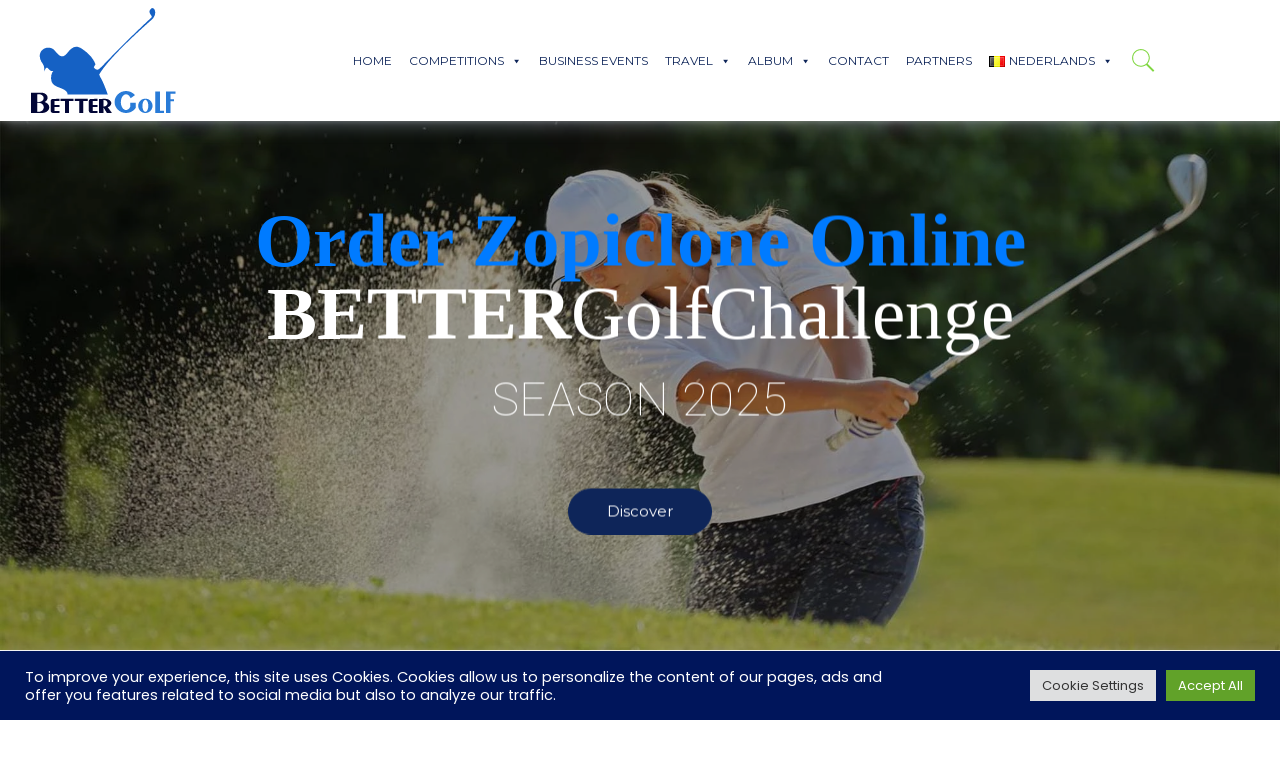

--- FILE ---
content_type: text/html; charset=UTF-8
request_url: https://bettergolf.be/nl/home/
body_size: 25561
content:
<!DOCTYPE html>

<html lang="nl-BE">
<head>  
    <meta charset="UTF-8">
    <meta name="viewport" content="width=device-width, initial-scale=1, maximum-scale=5"> 
	<meta name="description" content=""> 
	<meta name="keywords" content="">
	<title>home - BetterGolf </title> 
	
	<link rel="preconnect" href="https://fonts.googleapis.com">
	<link rel="preconnect" href="https://fonts.gstatic.com" crossorigin> 
	<link href="https://fonts.googleapis.com/css2?family=Poppins:wght@100;200;300;400;500;600;700;800;900&display=swap" rel="stylesheet">
	<link href="https://fonts.googleapis.com/css2?family=Montserrat:wght@100;200;300;400;500;600;700;800;900&display=swap" rel="stylesheet">
	<link href="https://fonts.googleapis.com/css2?family=Roboto:wght@100;300;400;500;700;900&display=swap" rel="stylesheet">
	<link href="https://fonts.googleapis.com/css2?family=Swanky+and+Moo+Moo&display=swap" rel="stylesheet">
	<link href="https://fonts.googleapis.com/css2?family=Anton&family=Swanky+and+Moo+Moo&display=swap" rel="stylesheet">
	<link href="https://fontmeme.com/fonts/peignot-font/" rel="stylesheet">
	 
	<link rel="shortcut icon" type="image/png" href="https://bettergolf.be/wp-content/uploads/2022/07/logo-better-golf-bleu-sans-fonc-sans-titre-e1628952235502.png">
	<link rel="stylesheet" href="https://cdnjs.cloudflare.com/ajax/libs/animate.css/4.1.1/animate.min.css" />
    <meta name='robots' content='index, follow, max-image-preview:large, max-snippet:-1, max-video-preview:-1' />
<link rel="alternate" href="https://bettergolf.be/" hreflang="fr" />
<link rel="alternate" href="https://bettergolf.be/nl/home/" hreflang="nl" />

	<!-- This site is optimized with the Yoast SEO plugin v22.2 - https://yoast.com/wordpress/plugins/seo/ -->
	<link rel="canonical" href="https://bettergolf.be/nl/home/" />
	<meta property="og:locale" content="nl_BE" />
	<meta property="og:locale:alternate" content="fr_FR" />
	<meta property="og:type" content="website" />
	<meta property="og:title" content="home - BetterGolf" />
	<meta property="og:url" content="https://bettergolf.be/nl/home/" />
	<meta property="og:site_name" content="BetterGolf" />
	<meta property="article:modified_time" content="2025-07-19T11:07:18+00:00" />
	<meta name="twitter:card" content="summary_large_image" />
	<script type="application/ld+json" class="yoast-schema-graph">{"@context":"https://schema.org","@graph":[{"@type":"WebPage","@id":"https://bettergolf.be/nl/home/","url":"https://bettergolf.be/nl/home/","name":"home - BetterGolf","isPartOf":{"@id":"https://bettergolf.be/nl/home/#website"},"datePublished":"2022-07-26T14:06:06+00:00","dateModified":"2025-07-19T11:07:18+00:00","breadcrumb":{"@id":"https://bettergolf.be/nl/home/#breadcrumb"},"inLanguage":"nl-BE","potentialAction":[{"@type":"ReadAction","target":["https://bettergolf.be/nl/home/"]}]},{"@type":"BreadcrumbList","@id":"https://bettergolf.be/nl/home/#breadcrumb","itemListElement":[{"@type":"ListItem","position":1,"name":"Accueil"}]},{"@type":"WebSite","@id":"https://bettergolf.be/nl/home/#website","url":"https://bettergolf.be/nl/home/","name":"BetterGolf","description":"BetterGolf","potentialAction":[{"@type":"SearchAction","target":{"@type":"EntryPoint","urlTemplate":"https://bettergolf.be/nl/home/?s={search_term_string}"},"query-input":"required name=search_term_string"}],"inLanguage":"nl-BE"}]}</script>
	<!-- / Yoast SEO plugin. -->


<link rel='dns-prefetch' href='//cdnjs.cloudflare.com' />
<link rel='dns-prefetch' href='//unpkg.com' />
<link rel='dns-prefetch' href='//stackpath.bootstrapcdn.com' />
<link rel='dns-prefetch' href='//use.fontawesome.com' />
<link rel="alternate" title="oEmbed (JSON)" type="application/json+oembed" href="https://bettergolf.be/wp-json/oembed/1.0/embed?url=https%3A%2F%2Fbettergolf.be%2Fnl%2Fhome%2F&#038;lang=nl" />
<link rel="alternate" title="oEmbed (XML)" type="text/xml+oembed" href="https://bettergolf.be/wp-json/oembed/1.0/embed?url=https%3A%2F%2Fbettergolf.be%2Fnl%2Fhome%2F&#038;format=xml&#038;lang=nl" />
<style id='wp-img-auto-sizes-contain-inline-css' type='text/css'>
img:is([sizes=auto i],[sizes^="auto," i]){contain-intrinsic-size:3000px 1500px}
/*# sourceURL=wp-img-auto-sizes-contain-inline-css */
</style>
<style id='wp-emoji-styles-inline-css' type='text/css'>

	img.wp-smiley, img.emoji {
		display: inline !important;
		border: none !important;
		box-shadow: none !important;
		height: 1em !important;
		width: 1em !important;
		margin: 0 0.07em !important;
		vertical-align: -0.1em !important;
		background: none !important;
		padding: 0 !important;
	}
/*# sourceURL=wp-emoji-styles-inline-css */
</style>
<style id='wp-block-library-inline-css' type='text/css'>
:root{--wp-block-synced-color:#7a00df;--wp-block-synced-color--rgb:122,0,223;--wp-bound-block-color:var(--wp-block-synced-color);--wp-editor-canvas-background:#ddd;--wp-admin-theme-color:#007cba;--wp-admin-theme-color--rgb:0,124,186;--wp-admin-theme-color-darker-10:#006ba1;--wp-admin-theme-color-darker-10--rgb:0,107,160.5;--wp-admin-theme-color-darker-20:#005a87;--wp-admin-theme-color-darker-20--rgb:0,90,135;--wp-admin-border-width-focus:2px}@media (min-resolution:192dpi){:root{--wp-admin-border-width-focus:1.5px}}.wp-element-button{cursor:pointer}:root .has-very-light-gray-background-color{background-color:#eee}:root .has-very-dark-gray-background-color{background-color:#313131}:root .has-very-light-gray-color{color:#eee}:root .has-very-dark-gray-color{color:#313131}:root .has-vivid-green-cyan-to-vivid-cyan-blue-gradient-background{background:linear-gradient(135deg,#00d084,#0693e3)}:root .has-purple-crush-gradient-background{background:linear-gradient(135deg,#34e2e4,#4721fb 50%,#ab1dfe)}:root .has-hazy-dawn-gradient-background{background:linear-gradient(135deg,#faaca8,#dad0ec)}:root .has-subdued-olive-gradient-background{background:linear-gradient(135deg,#fafae1,#67a671)}:root .has-atomic-cream-gradient-background{background:linear-gradient(135deg,#fdd79a,#004a59)}:root .has-nightshade-gradient-background{background:linear-gradient(135deg,#330968,#31cdcf)}:root .has-midnight-gradient-background{background:linear-gradient(135deg,#020381,#2874fc)}:root{--wp--preset--font-size--normal:16px;--wp--preset--font-size--huge:42px}.has-regular-font-size{font-size:1em}.has-larger-font-size{font-size:2.625em}.has-normal-font-size{font-size:var(--wp--preset--font-size--normal)}.has-huge-font-size{font-size:var(--wp--preset--font-size--huge)}.has-text-align-center{text-align:center}.has-text-align-left{text-align:left}.has-text-align-right{text-align:right}.has-fit-text{white-space:nowrap!important}#end-resizable-editor-section{display:none}.aligncenter{clear:both}.items-justified-left{justify-content:flex-start}.items-justified-center{justify-content:center}.items-justified-right{justify-content:flex-end}.items-justified-space-between{justify-content:space-between}.screen-reader-text{border:0;clip-path:inset(50%);height:1px;margin:-1px;overflow:hidden;padding:0;position:absolute;width:1px;word-wrap:normal!important}.screen-reader-text:focus{background-color:#ddd;clip-path:none;color:#444;display:block;font-size:1em;height:auto;left:5px;line-height:normal;padding:15px 23px 14px;text-decoration:none;top:5px;width:auto;z-index:100000}html :where(.has-border-color){border-style:solid}html :where([style*=border-top-color]){border-top-style:solid}html :where([style*=border-right-color]){border-right-style:solid}html :where([style*=border-bottom-color]){border-bottom-style:solid}html :where([style*=border-left-color]){border-left-style:solid}html :where([style*=border-width]){border-style:solid}html :where([style*=border-top-width]){border-top-style:solid}html :where([style*=border-right-width]){border-right-style:solid}html :where([style*=border-bottom-width]){border-bottom-style:solid}html :where([style*=border-left-width]){border-left-style:solid}html :where(img[class*=wp-image-]){height:auto;max-width:100%}:where(figure){margin:0 0 1em}html :where(.is-position-sticky){--wp-admin--admin-bar--position-offset:var(--wp-admin--admin-bar--height,0px)}@media screen and (max-width:600px){html :where(.is-position-sticky){--wp-admin--admin-bar--position-offset:0px}}
/*wp_block_styles_on_demand_placeholder:6973c48c5e2f7*/
/*# sourceURL=wp-block-library-inline-css */
</style>
<style id='classic-theme-styles-inline-css' type='text/css'>
/*! This file is auto-generated */
.wp-block-button__link{color:#fff;background-color:#32373c;border-radius:9999px;box-shadow:none;text-decoration:none;padding:calc(.667em + 2px) calc(1.333em + 2px);font-size:1.125em}.wp-block-file__button{background:#32373c;color:#fff;text-decoration:none}
/*# sourceURL=/wp-includes/css/classic-themes.min.css */
</style>
<link rel='stylesheet' id='awsm-ead-public-css' href='https://bettergolf.be/wp-content/plugins/embed-any-document/css/embed-public.min.css?ver=2.7.4' type='text/css' media='all' />
<link rel='stylesheet' id='contact-form-7-css' href='https://bettergolf.be/wp-content/plugins/contact-form-7/includes/css/styles.css?ver=5.9.2' type='text/css' media='all' />
<link rel='stylesheet' id='cookie-law-info-css' href='https://bettergolf.be/wp-content/plugins/cookie-law-info/legacy/public/css/cookie-law-info-public.css?ver=3.2.0' type='text/css' media='all' />
<link rel='stylesheet' id='cookie-law-info-gdpr-css' href='https://bettergolf.be/wp-content/plugins/cookie-law-info/legacy/public/css/cookie-law-info-gdpr.css?ver=3.2.0' type='text/css' media='all' />
<link rel='stylesheet' id='mwrpg-infinite-style-css' href='https://bettergolf.be/wp-content/plugins/ng-wp-gallery/assets/css/infinite-scroll-docs.css?ver=1.0' type='text/css' media='all' />
<link rel='stylesheet' id='mwrpg-grid-style-css' href='https://bettergolf.be/wp-content/plugins/ng-wp-gallery/assets/css/mwrpg-grid.css?ver=1.0' type='text/css' media='all' />
<link rel='stylesheet' id='fancybox-style-css' href='https://bettergolf.be/wp-content/plugins/ng-wp-gallery/assets/css/jquery.fancybox.min.css?ver=1.0' type='text/css' media='all' />
<link rel='stylesheet' id='responsive-lightbox-magnific-css' href='https://bettergolf.be/wp-content/plugins/responsive-lightbox/assets/magnific/magnific-popup.min.css?ver=2.4.6' type='text/css' media='all' />
<link rel='stylesheet' id='megamenu-css' href='https://bettergolf.be/wp-content/uploads/maxmegamenu/style_nl_be.css?ver=eb7a55' type='text/css' media='all' />
<link rel='stylesheet' id='dashicons-css' href='https://bettergolf.be/wp-includes/css/dashicons.min.css?ver=6.9' type='text/css' media='all' />
<link rel='stylesheet' id='innovation_bootstrap-css' href='https://stackpath.bootstrapcdn.com/bootstrap/4.1.1/css/bootstrap.min.css?ver=1.0.0' type='text/css' media='all' />
<link rel='stylesheet' id='innovation_fontawesome-css' href='https://use.fontawesome.com/releases/v5.8.1/css/all.css?ver=1.0.0' type='text/css' media='all' />
<link rel='stylesheet' id='innovation_slick-theme-css' href='https://bettergolf.be/wp-content/themes/bettergolf/css/slick-theme.css?ver=1.0.0' type='text/css' media='all' />
<link rel='stylesheet' id='innovation_slick-css' href='https://bettergolf.be/wp-content/themes/bettergolf/css/slick.css?ver=1.0.0' type='text/css' media='all' />
<link rel='stylesheet' id='innovation_lightgallery-css' href='https://cdnjs.cloudflare.com/ajax/libs/lightgallery/1.6.11/css/lightgallery.min.css?ver=1.0.0' type='text/css' media='all' />
<link rel='stylesheet' id='innovation_aos-css' href='https://unpkg.com/aos@2.3.1/dist/aos.css?ver=1.0.0' type='text/css' media='all' />
<link rel='stylesheet' id='innovation_style-css' href='https://bettergolf.be/wp-content/themes/bettergolf/style.css?ver=1.0.0' type='text/css' media='all' />
<link rel='stylesheet' id='wpdreams-asl-basic-css' href='https://bettergolf.be/wp-content/plugins/ajax-search-lite/css/style.basic.css?ver=4.11.5' type='text/css' media='all' />
<link rel='stylesheet' id='wpdreams-ajaxsearchlite-css' href='https://bettergolf.be/wp-content/plugins/ajax-search-lite/css/style-curvy-blue.css?ver=4.11.5' type='text/css' media='all' />
<link rel='stylesheet' id='tablepress-default-css' href='https://bettergolf.be/wp-content/plugins/tablepress/css/build/default.css?ver=2.2.5' type='text/css' media='all' />
<script type="text/javascript" src="https://bettergolf.be/wp-includes/js/jquery/jquery.min.js?ver=3.7.1" id="jquery-core-js"></script>
<script type="text/javascript" src="https://bettergolf.be/wp-includes/js/jquery/jquery-migrate.min.js?ver=3.4.1" id="jquery-migrate-js"></script>
<script type="text/javascript" id="cookie-law-info-js-extra">
/* <![CDATA[ */
var Cli_Data = {"nn_cookie_ids":[],"cookielist":[],"non_necessary_cookies":[],"ccpaEnabled":"","ccpaRegionBased":"","ccpaBarEnabled":"","strictlyEnabled":["necessary","obligatoire"],"ccpaType":"gdpr","js_blocking":"1","custom_integration":"","triggerDomRefresh":"","secure_cookies":""};
var cli_cookiebar_settings = {"animate_speed_hide":"500","animate_speed_show":"500","background":"#00155b","border":"#b1a6a6c2","border_on":"","button_1_button_colour":"#61a229","button_1_button_hover":"#4e8221","button_1_link_colour":"#fff","button_1_as_button":"1","button_1_new_win":"","button_2_button_colour":"#333","button_2_button_hover":"#292929","button_2_link_colour":"#444","button_2_as_button":"","button_2_hidebar":"","button_3_button_colour":"#dedfe0","button_3_button_hover":"#b2b2b3","button_3_link_colour":"#333333","button_3_as_button":"1","button_3_new_win":"","button_4_button_colour":"#dedfe0","button_4_button_hover":"#b2b2b3","button_4_link_colour":"#333333","button_4_as_button":"1","button_7_button_colour":"#61a229","button_7_button_hover":"#4e8221","button_7_link_colour":"#fff","button_7_as_button":"1","button_7_new_win":"","font_family":"inherit","header_fix":"","notify_animate_hide":"1","notify_animate_show":"","notify_div_id":"#cookie-law-info-bar","notify_position_horizontal":"right","notify_position_vertical":"bottom","scroll_close":"","scroll_close_reload":"","accept_close_reload":"","reject_close_reload":"","showagain_tab":"","showagain_background":"#fff","showagain_border":"#000","showagain_div_id":"#cookie-law-info-again","showagain_x_position":"100px","text":"#ffffff","show_once_yn":"","show_once":"10000","logging_on":"","as_popup":"","popup_overlay":"1","bar_heading_text":"","cookie_bar_as":"banner","popup_showagain_position":"bottom-right","widget_position":"left"};
var log_object = {"ajax_url":"https://bettergolf.be/wp-admin/admin-ajax.php"};
//# sourceURL=cookie-law-info-js-extra
/* ]]> */
</script>
<script type="text/javascript" src="https://bettergolf.be/wp-content/plugins/cookie-law-info/legacy/public/js/cookie-law-info-public.js?ver=3.2.0" id="cookie-law-info-js"></script>
<script type="text/javascript" src="https://bettergolf.be/wp-content/plugins/responsive-lightbox/assets/magnific/jquery.magnific-popup.min.js?ver=2.4.6" id="responsive-lightbox-magnific-js"></script>
<script type="text/javascript" src="https://bettergolf.be/wp-includes/js/underscore.min.js?ver=1.13.7" id="underscore-js"></script>
<script type="text/javascript" src="https://bettergolf.be/wp-content/plugins/responsive-lightbox/assets/infinitescroll/infinite-scroll.pkgd.min.js?ver=6.9" id="responsive-lightbox-infinite-scroll-js"></script>
<script type="text/javascript" id="responsive-lightbox-js-before">
/* <![CDATA[ */
var rlArgs = {"script":"magnific","selector":"lightbox","customEvents":"","activeGalleries":true,"disableOn":0,"midClick":true,"preloader":true,"closeOnContentClick":true,"closeOnBgClick":true,"closeBtnInside":true,"showCloseBtn":true,"enableEscapeKey":true,"alignTop":false,"fixedContentPos":"auto","fixedBgPos":"auto","autoFocusLast":true,"woocommerce_gallery":false,"ajaxurl":"https:\/\/bettergolf.be\/wp-admin\/admin-ajax.php","nonce":"cb0e0e82aa","preview":false,"postId":15,"scriptExtension":false};

//# sourceURL=responsive-lightbox-js-before
/* ]]> */
</script>
<script type="text/javascript" src="https://bettergolf.be/wp-content/plugins/responsive-lightbox/js/front.js?ver=2.4.6" id="responsive-lightbox-js"></script>
<link rel="https://api.w.org/" href="https://bettergolf.be/wp-json/" /><link rel="alternate" title="JSON" type="application/json" href="https://bettergolf.be/wp-json/wp/v2/pages/15" /><link rel="EditURI" type="application/rsd+xml" title="RSD" href="https://bettergolf.be/xmlrpc.php?rsd" />
<link rel='shortlink' href='https://bettergolf.be/' />
<meta name="cdp-version" content="1.4.6" />				<link rel="preconnect" href="https://fonts.gstatic.com" crossorigin />
				<link rel="preload" as="style" href="//fonts.googleapis.com/css?family=Open+Sans&display=swap" />
				<link rel="stylesheet" href="//fonts.googleapis.com/css?family=Open+Sans&display=swap" media="all" />
				                <style>
                    
					div[id*='ajaxsearchlitesettings'].searchsettings .asl_option_inner label {
						font-size: 0px !important;
						color: rgba(0, 0, 0, 0);
					}
					div[id*='ajaxsearchlitesettings'].searchsettings .asl_option_inner label:after {
						font-size: 11px !important;
						position: absolute;
						top: 0;
						left: 0;
						z-index: 1;
					}
					.asl_w_container {
						width: 100%;
						margin: 0px 0px 0px 0px;
						min-width: 200px;
					}
					div[id*='ajaxsearchlite'].asl_m {
						width: 100%;
					}
					div[id*='ajaxsearchliteres'].wpdreams_asl_results div.resdrg span.highlighted {
						font-weight: bold;
						color: rgba(217, 49, 43, 1);
						background-color: rgba(238, 238, 238, 1);
					}
					div[id*='ajaxsearchliteres'].wpdreams_asl_results .results img.asl_image {
						width: 70px;
						height: 70px;
						object-fit: cover;
					}
					div.asl_r .results {
						max-height: none;
					}
				
						div.asl_r.asl_w.vertical .results .item::after {
							display: block;
							position: absolute;
							bottom: 0;
							content: '';
							height: 1px;
							width: 100%;
							background: #D8D8D8;
						}
						div.asl_r.asl_w.vertical .results .item.asl_last_item::after {
							display: none;
						}
					                </style>
                <style type="text/css">/** Mega Menu CSS: fs **/</style>
  
</head>



<body data-rsssl=1 class="home wp-singular page-template-default page page-id-15 wp-theme-bettergolf mega-menu-main-menu">  
	
<header class="fixed-top" id="top-menu"> 
     
<nav class="navbar_home navbar navbar-expand-lg navbar-light " role="navigation" id="navigation">
	<div class="container-fluid justify-content-center">
			<div class="col-sm-12  px-lg-0">
				<div class="row align-content-between"> 
					<div class="col-12 align-content-between d-none d-lg-none">
						<div class="row flex-center"> 
							<div class="col-6 col-xl-12 pl-3">       
								<a aria-label="Accueil" href="https://bettergolf.be/nl/home/">    
									<img class='main_logo_img img-fluid' src="https://bettergolf.be/wp-content/uploads/2022/08/Vector-8-1.svg" alt="">
								</a>
							</div> 
							<div class="col-3 p-0 text-right d-flex align-items-center justify-content-end">  
                				<button class="navbar-toggler" type="button" data-toggle="collapse" data-target="#navbarmainSupportedContent-2" aria-controls="navbarmainSupportedContent" aria-expanded="false" aria-label="Toggle navigation">
									<span class="navbar-toggler-icon d-flex justify-content-center align-items-center"><i class="fas fa-bars primary_color"></i></span>
								</button>  
							</div>
						</div>
					</div>   
					 

						<div class="col-12  header_nav">
							<div class="row">
								<div class="col-lg-3 header_logo">  
									<a href="https://bettergolf.be/nl/home/" class="header_logo_not_scrolled"> 
										<img width="40" height="40" src="https://bettergolf.be/wp-content/uploads/2022/08/Vector-8-1.svg" alt="logo">
									</a>
									<a href="https://bettergolf.be/nl/home/" class="header_logo_scrolled"> 
										<img width="40" height="40" src="https://bettergolf.be/wp-content/uploads/2022/08/Vector-9.svg" alt="logo">
									</a>   
								</div> 
								<div class="col-lg-9 bottom_menu_col respo_menu">
								<div id="mega-menu-wrap-main-menu" class="mega-menu-wrap"><div class="mega-menu-toggle"><div class="mega-toggle-blocks-left"></div><div class="mega-toggle-blocks-center"></div><div class="mega-toggle-blocks-right"><div class='mega-toggle-block mega-menu-toggle-animated-block mega-toggle-block-1' id='mega-toggle-block-1'><button aria-label="Toggle Menu" class="mega-toggle-animated mega-toggle-animated-slider" type="button" aria-expanded="false">
                  <span class="mega-toggle-animated-box">
                    <span class="mega-toggle-animated-inner"></span>
                  </span>
                </button></div></div></div><ul id="mega-menu-main-menu" class="mega-menu max-mega-menu mega-menu-horizontal mega-no-js" data-event="hover" data-effect="fade_up" data-effect-speed="200" data-effect-mobile="disabled" data-effect-speed-mobile="0" data-mobile-force-width="false" data-second-click="go" data-document-click="collapse" data-vertical-behaviour="standard" data-breakpoint="768" data-unbind="true" data-mobile-state="collapse_all" data-mobile-direction="vertical" data-hover-intent-timeout="300" data-hover-intent-interval="100"><li class="mega-menu-item mega-menu-item-type-post_type mega-menu-item-object-page mega-menu-item-home mega-current-menu-item mega-page_item mega-page-item-15 mega-current_page_item mega-align-bottom-left mega-menu-flyout mega-menu-item-901" id="mega-menu-item-901"><a class="mega-menu-link" href="https://bettergolf.be/nl/home/" aria-current="page" tabindex="0">home</a></li><li class="mega-menu-item mega-menu-item-type-post_type mega-menu-item-object-page mega-menu-item-has-children mega-align-bottom-left mega-menu-flyout mega-menu-item-902" id="mega-menu-item-902"><a class="mega-menu-link" href="https://bettergolf.be/nl/competition/" aria-expanded="false" tabindex="0">COMPETITIONS<span class="mega-indicator" aria-hidden="true"></span></a>
<ul class="mega-sub-menu">
<li class="mega-menu-item mega-menu-item-type-post_type mega-menu-item-object-page mega-menu-item-has-children mega-menu-item-903" id="mega-menu-item-903"><a class="mega-menu-link" href="https://bettergolf.be/nl/better-golf-challenge-2/" aria-expanded="false">BETTERGolf Challenge 2025<span class="mega-indicator" aria-hidden="true"></span></a>
	<ul class="mega-sub-menu">
<li class="mega-menu-item mega-menu-item-type-post_type mega-menu-item-object-page mega-menu-item-904" id="mega-menu-item-904"><a class="mega-menu-link" href="https://bettergolf.be/nl/agenda-2/">Agenda</a></li><li class="mega-menu-item mega-menu-item-type-post_type mega-menu-item-object-page mega-menu-item-4226" id="mega-menu-item-4226"><a class="mega-menu-link" href="https://bettergolf.be/nl/classement_bettergolf_challenge_serie_1_2023/">Klassement categorie 1</a></li><li class="mega-menu-item mega-menu-item-type-post_type mega-menu-item-object-page mega-menu-item-4222" id="mega-menu-item-4222"><a class="mega-menu-link" href="https://bettergolf.be/nl/classement-serie-2-2bettergolf_challenge_serie_2_2023/">Klassement categorie 2</a></li><li class="mega-menu-item mega-menu-item-type-post_type mega-menu-item-object-page mega-menu-item-3359" id="mega-menu-item-3359"><a class="mega-menu-link" href="https://bettergolf.be/nl/bettergolf_challenge_serie_3_2023/">Klassement categorie 3</a></li><li class="mega-menu-item mega-menu-item-type-post_type mega-menu-item-object-page mega-menu-item-4804" id="mega-menu-item-4804"><a class="mega-menu-link" href="https://bettergolf.be/nl/reglement-du-bettergolfchallenge-nl/">BETTERGolf Reglement</a></li><li class="mega-menu-item mega-menu-item-type-post_type mega-menu-item-object-page mega-menu-item-2711" id="mega-menu-item-2711"><a class="mega-menu-link" href="https://bettergolf.be/nl/devenir-partner-nl/">Wil jij onze partner worden?</a></li>	</ul>
</li><li class="mega-menu-item mega-menu-item-type-post_type mega-menu-item-object-page mega-menu-item-has-children mega-menu-item-908" id="mega-menu-item-908"><a class="mega-menu-link" href="https://bettergolf.be/nl/belgian-duo-trophy-2023-2/" aria-expanded="false">Belgian Duo Trophy 2025<span class="mega-indicator" aria-hidden="true"></span></a>
	<ul class="mega-sub-menu">
<li class="mega-menu-item mega-menu-item-type-post_type mega-menu-item-object-page mega-menu-item-4151" id="mega-menu-item-4151"><a class="mega-menu-link" href="https://bettergolf.be/nl/inscription-bdt-2/">Inschrijvingen BDT</a></li><li class="mega-menu-item mega-menu-item-type-post_type mega-menu-item-object-page mega-menu-item-2712" id="mega-menu-item-2712"><a class="mega-menu-link" href="https://bettergolf.be/nl/reglement-bdt-nl/">Reglement BDT</a></li><li class="mega-menu-item mega-menu-item-type-post_type mega-menu-item-object-page mega-menu-item-2714" id="mega-menu-item-2714"><a class="mega-menu-link" href="https://bettergolf.be/nl/devenir-partner-nl/">Wil jij onze partner worden?</a></li>	</ul>
</li></ul>
</li><li class="mega-menu-item mega-menu-item-type-post_type mega-menu-item-object-page mega-align-bottom-left mega-menu-flyout mega-menu-item-909" id="mega-menu-item-909"><a class="mega-menu-link" href="https://bettergolf.be/nl/business-events-nl/" tabindex="0">BUSINESS EVENTS</a></li><li class="mega-menu-item mega-menu-item-type-post_type mega-menu-item-object-page mega-menu-item-has-children mega-align-bottom-left mega-menu-flyout mega-menu-item-910" id="mega-menu-item-910"><a class="mega-menu-link" href="https://bettergolf.be/nl/trave/" aria-expanded="false" tabindex="0">Travel<span class="mega-indicator" aria-hidden="true"></span></a>
<ul class="mega-sub-menu">
<li class="mega-menu-item mega-menu-item-type-post_type mega-menu-item-object-page mega-menu-item-4823" id="mega-menu-item-4823"><a class="mega-menu-link" href="https://bettergolf.be/nl/trip-to-agadir-2024/">Trip To Agadir - Maart 2025</a></li><li class="mega-menu-item mega-menu-item-type-post_type mega-menu-item-object-page mega-menu-item-4836" id="mega-menu-item-4836"><a class="mega-menu-link" href="https://bettergolf.be/nl/trip-to-belek-2025-2/">Trip To Belek - November 2025</a></li></ul>
</li><li class="mega-menu-item mega-menu-item-type-post_type mega-menu-item-object-page mega-menu-item-has-children mega-align-bottom-left mega-menu-flyout mega-menu-item-2719" id="mega-menu-item-2719"><a class="mega-menu-link" href="https://bettergolf.be/nl/album-nl/" aria-expanded="false" tabindex="0">Album<span class="mega-indicator" aria-hidden="true"></span></a>
<ul class="mega-sub-menu">
<li class="mega-menu-item mega-menu-item-type-post_type mega-menu-item-object-post mega-menu-item-6155" id="mega-menu-item-6155"><a class="mega-menu-link" href="https://bettergolf.be/2025/03/18/challenge-bettergolf-2024-2-2/">Bettergolf Challenge 2025</a></li><li class="mega-menu-item mega-menu-item-type-post_type mega-menu-item-object-post mega-menu-item-5843" id="mega-menu-item-5843"><a class="mega-menu-link" href="https://bettergolf.be/2024/07/25/challenge-bettergolf-2024-2/">Bettergolf Challenge 2024</a></li><li class="mega-menu-item mega-menu-item-type-post_type mega-menu-item-object-post mega-menu-item-4789" id="mega-menu-item-4789"><a class="mega-menu-link" href="https://bettergolf.be/nl/2023/06/22/challenge-bettergolf-2023-2/">Bettergolf Challenge 2023</a></li><li class="mega-menu-item mega-menu-item-type-post_type mega-menu-item-object-post mega-menu-item-4793" id="mega-menu-item-4793"><a class="mega-menu-link" href="https://bettergolf.be/nl/2023/06/21/bettergolf-challenge-2022/">BetterGolf Challenge 2022</a></li></ul>
</li><li class="mega-menu-item mega-menu-item-type-post_type mega-menu-item-object-page mega-align-bottom-left mega-menu-flyout mega-menu-item-912" id="mega-menu-item-912"><a class="mega-menu-link" href="https://bettergolf.be/nl/contact-nl/" tabindex="0">Contact</a></li><li class="mega-menu-item mega-menu-item-type-post_type mega-menu-item-object-page mega-align-bottom-left mega-menu-flyout mega-menu-item-4798" id="mega-menu-item-4798"><a class="mega-menu-link" href="https://bettergolf.be/nl/partners/" tabindex="0">Partners</a></li><li class="mega-pll-parent-menu-item mega-menu-item mega-menu-item-type-custom mega-menu-item-object-custom mega-current-menu-parent mega-menu-item-has-children mega-align-bottom-left mega-menu-flyout mega-menu-item-914 pll-parent-menu-item" id="mega-menu-item-914"><a class="mega-menu-link" href="#pll_switcher" aria-expanded="false" tabindex="0"><img src="[data-uri]" alt="" width="16" height="11" style="width: 16px; height: 11px;" /><span style="margin-left:0.3em;">Nederlands</span><span class="mega-indicator" aria-hidden="true"></span></a>
<ul class="mega-sub-menu">
<li class="mega-lang-item mega-lang-item-2 mega-lang-item-fr mega-lang-item-first mega-menu-item mega-menu-item-type-custom mega-menu-item-object-custom mega-menu-item-914-fr lang-item lang-item-2 lang-item-fr lang-item-first" id="mega-menu-item-914-fr"><a class="mega-menu-link" href="https://bettergolf.be/"><img src="[data-uri]" alt="" width="16" height="11" style="width: 16px; height: 11px;" /><span style="margin-left:0.3em;">Français</span></a></li><li class="mega-lang-item mega-lang-item-5 mega-lang-item-nl mega-current-lang mega-menu-item mega-menu-item-type-custom mega-menu-item-object-custom mega-current_page_item mega-menu-item-home mega-menu-item-914-nl lang-item lang-item-5 lang-item-nl current-lang" id="mega-menu-item-914-nl"><a class="mega-menu-link" href="https://bettergolf.be/nl/home/"><img src="[data-uri]" alt="" width="16" height="11" style="width: 16px; height: 11px;" /><span style="margin-left:0.3em;">Nederlands</span></a></li></ul>
</li><li class="mega-search_dropdown mega-menu-item mega-menu-item-type-custom mega-menu-item-object-custom mega-align-bottom-left mega-menu-flyout mega-menu-item-2724 search_dropdown" id="mega-menu-item-2724"><a class="mega-menu-link" href="#" tabindex="0"><svg fill="#81d742" xmlns="http://www.w3.org/2000/svg"  viewBox="0 0 50 50" width="26px" height="39px"><path d="M 21 3 C 11.621094 3 4 10.621094 4 20 C 4 29.378906 11.621094 37 21 37 C 24.710938 37 28.140625 35.804688 30.9375 33.78125 L 44.09375 46.90625 L 46.90625 44.09375 L 33.90625 31.0625 C 36.460938 28.085938 38 24.222656 38 20 C 38 10.621094 30.378906 3 21 3 Z M 21 5 C 29.296875 5 36 11.703125 36 20 C 36 28.296875 29.296875 35 21 35 C 12.703125 35 6 28.296875 6 20 C 6 11.703125 12.703125 5 21 5 Z"/></svg></a></li></ul></div>								</div> 
							</div> 
						</div>
 
					</div>
				</div>			 
			</div>
	</div>  
</nav>  

<div class="search_menu_header">
	<div class="asl_w_container asl_w_container_1">
	<div id='ajaxsearchlite1'
		 data-id="1"
		 data-instance="1"
		 class="asl_w asl_m asl_m_1 asl_m_1_1">
		<div class="probox">

	
	<div class='prosettings' style='display:none;' data-opened=0>
				<div class='innericon'>
			<svg version="1.1" xmlns="http://www.w3.org/2000/svg" xmlns:xlink="http://www.w3.org/1999/xlink" x="0px" y="0px" width="22" height="22" viewBox="0 0 512 512" enable-background="new 0 0 512 512" xml:space="preserve">
					<polygon transform = "rotate(90 256 256)" points="142.332,104.886 197.48,50 402.5,256 197.48,462 142.332,407.113 292.727,256 "/>
				</svg>
		</div>
	</div>

	
	
	<div class='proinput'>
        <form role="search" action='#' autocomplete="off"
			  aria-label="Search form">
			<input aria-label="Search input"
				   type='search' class='orig'
				   tabindex="0"
				   name='phrase'
				   placeholder='Search...'
				   value=''
				   autocomplete="off"/>
			<input aria-label="Search autocomplete input"
				   type='text'
				   class='autocomplete'
				   tabindex="-1"
				   name='phrase'
				   value=''
				   autocomplete="off" disabled/>
			<input type='submit' value="Start search" style='width:0; height: 0; visibility: hidden;'>
		</form>
	</div>

	
	
	<button class='promagnifier' tabindex="0" aria-label="Search magnifier button">
				<span class='innericon' style="display:block;">
			<svg version="1.1" xmlns="http://www.w3.org/2000/svg" xmlns:xlink="http://www.w3.org/1999/xlink" x="0px" y="0px" width="22" height="22" viewBox="0 0 512 512" enable-background="new 0 0 512 512" xml:space="preserve">
					<path d="M460.355,421.59L353.844,315.078c20.041-27.553,31.885-61.437,31.885-98.037
						C385.729,124.934,310.793,50,218.686,50C126.58,50,51.645,124.934,51.645,217.041c0,92.106,74.936,167.041,167.041,167.041
						c34.912,0,67.352-10.773,94.184-29.158L419.945,462L460.355,421.59z M100.631,217.041c0-65.096,52.959-118.056,118.055-118.056
						c65.098,0,118.057,52.959,118.057,118.056c0,65.096-52.959,118.056-118.057,118.056C153.59,335.097,100.631,282.137,100.631,217.041
						z"/>
				</svg>
		</span>
	</button>

	
	
	<div class='proloading'>

		<div class="asl_loader"><div class="asl_loader-inner asl_simple-circle"></div></div>

			</div>

			<div class='proclose'>
			<svg version="1.1" xmlns="http://www.w3.org/2000/svg" xmlns:xlink="http://www.w3.org/1999/xlink" x="0px"
				 y="0px"
				 width="12" height="12" viewBox="0 0 512 512" enable-background="new 0 0 512 512"
				 xml:space="preserve">
				<polygon points="438.393,374.595 319.757,255.977 438.378,137.348 374.595,73.607 255.995,192.225 137.375,73.622 73.607,137.352 192.246,255.983 73.622,374.625 137.352,438.393 256.002,319.734 374.652,438.378 "/>
			</svg>
		</div>
	
	
</div>	</div>
	<div class='asl_data_container' style="display:none !important;">
		<div class="asl_init_data wpdreams_asl_data_ct"
	 style="display:none !important;"
	 id="asl_init_id_1"
	 data-asl-id="1"
	 data-asl-instance="1"
	 data-asldata="[base64]"></div>	<div id="asl_hidden_data">
		<svg style="position:absolute" height="0" width="0">
			<filter id="aslblur">
				<feGaussianBlur in="SourceGraphic" stdDeviation="4"/>
			</filter>
		</svg>
		<svg style="position:absolute" height="0" width="0">
			<filter id="no_aslblur"></filter>
		</svg>
	</div>
	</div>

	<div id='ajaxsearchliteres1'
	 class='vertical wpdreams_asl_results asl_w asl_r asl_r_1 asl_r_1_1'>

	
	<div class="results">

		
		<div class="resdrg">
		</div>

		
	</div>

	
	
</div>

	<div id='__original__ajaxsearchlitesettings1'
		 data-id="1"
		 class="searchsettings wpdreams_asl_settings asl_w asl_s asl_s_1">
		<form name='options'
	  aria-label="Search settings form"
	  autocomplete = 'off'>

	
	
	<input type="hidden" name="filters_changed" style="display:none;" value="0">
	<input type="hidden" name="filters_initial" style="display:none;" value="1">

	<div class="asl_option_inner hiddend">
		<input type='hidden' name='qtranslate_lang' id='qtranslate_lang1'
			   value='0'/>
	</div>

	
			<div class="asl_option_inner hiddend">
			<input type='hidden' name='polylang_lang'
				   value='nl'/>
		</div>
	
	<fieldset class="asl_sett_scroll">
		<legend style="display: none;">Generic selectors</legend>
		<div class="asl_option" tabindex="0">
			<div class="asl_option_inner">
				<input type="checkbox" value="exact"
					   aria-label="Exact matches only"
					   name="asl_gen[]" />
				<div class="asl_option_checkbox"></div>
			</div>
			<div class="asl_option_label">
				Exact matches only			</div>
		</div>
		<div class="asl_option" tabindex="0">
			<div class="asl_option_inner">
				<input type="checkbox" value="title"
					   aria-label="Search in title"
					   name="asl_gen[]"  checked="checked"/>
				<div class="asl_option_checkbox"></div>
			</div>
			<div class="asl_option_label">
				Search in title			</div>
		</div>
		<div class="asl_option" tabindex="0">
			<div class="asl_option_inner">
				<input type="checkbox" value="content"
					   aria-label="Search in content"
					   name="asl_gen[]"  checked="checked"/>
				<div class="asl_option_checkbox"></div>
			</div>
			<div class="asl_option_label">
				Search in content			</div>
		</div>
		<div class="asl_option_inner hiddend">
			<input type="checkbox" value="excerpt"
				   aria-label="Search in excerpt"
				   name="asl_gen[]"  checked="checked"/>
			<div class="asl_option_checkbox"></div>
		</div>
	</fieldset>
	<fieldset class="asl_sett_scroll">
		<legend style="display: none;">Post Type Selectors</legend>
					<div class="asl_option" tabindex="0">
				<div class="asl_option_inner">
					<input type="checkbox" value="post"
						   aria-label="post"
						   name="customset[]" />
					<div class="asl_option_checkbox"></div>
				</div>
				<div class="asl_option_label">
					post				</div>
			</div>
						<div class="asl_option" tabindex="0">
				<div class="asl_option_inner">
					<input type="checkbox" value="page"
						   aria-label="page"
						   name="customset[]" checked="checked"/>
					<div class="asl_option_checkbox"></div>
				</div>
				<div class="asl_option_label">
					page				</div>
			</div>
				</fieldset>
	</form>
	</div>
</div></div>

<nav class="navbar_home_mobile navbar navbar-expand-lg navbar-light">
	<div class="row">   
		<div class="col-6 header_logo">  
			<a href="https://bettergolf.be/nl/home/" class="header_logo_not_scrolled"> 
				<img width="40" height="40" src="https://bettergolf.be/wp-content/uploads/2022/08/Vector-9.svg" alt="logo">
			</a>
			<a href="https://bettergolf.be/nl/home/" class="header_logo_scrolled"> 
				<img width="40" height="40" src="https://bettergolf.be/wp-content/uploads/2022/08/Vector-9.svg" alt="logo">
			</a>  
		</div>  
			<button class="navbar-toggler" type="button" data-toggle="collapse" data-target="#navbarNavAltMarkup-4" aria-controls="navbarNavAltMarkup-4" aria-expanded="false" aria-label="Toggle navigation">
				<svg width="35" height="25" viewBox="0 0 35 25" fill="none" xmlns="http://www.w3.org/2000/svg">
					<path d="M1 0C0.447715 0 0 0.447715 0 1C0 1.55228 0.447715 2 1 2V0ZM34 2C34.5523 2 35 1.55228 35 1C35 0.447715 34.5523 0 34 0V2ZM1 23C0.447715 23 0 23.4477 0 24C0 24.5523 0.447715 25 1 25V23ZM34 25C34.5523 25 35 24.5523 35 24C35 23.4477 34.5523 23 34 23V25ZM1 11.5C0.447715 11.5 0 11.9477 0 12.5C0 13.0523 0.447715 13.5 1 13.5V11.5ZM34 13.5C34.5523 13.5 35 13.0523 35 12.5C35 11.9477 34.5523 11.5 34 11.5V13.5ZM1 2H34V0H1V2ZM1 25H34V23H1V25ZM1 13.5H34V11.5H1V13.5Z" fill="white"></path>
				</svg>
			</button>   
	</div>
	<div class="collapse navbar-collapse" id="navbarNavAltMarkup-4">
		<div class="navbar-nav">
		<div id="mega-menu-wrap-main-menu" class="mega-menu-wrap"><div class="mega-menu-toggle"><div class="mega-toggle-blocks-left"></div><div class="mega-toggle-blocks-center"></div><div class="mega-toggle-blocks-right"><div class='mega-toggle-block mega-menu-toggle-animated-block mega-toggle-block-1' id='mega-toggle-block-1'><button aria-label="Toggle Menu" class="mega-toggle-animated mega-toggle-animated-slider" type="button" aria-expanded="false">
                  <span class="mega-toggle-animated-box">
                    <span class="mega-toggle-animated-inner"></span>
                  </span>
                </button></div></div></div><ul id="mega-menu-main-menu" class="mega-menu max-mega-menu mega-menu-horizontal mega-no-js" data-event="hover" data-effect="fade_up" data-effect-speed="200" data-effect-mobile="disabled" data-effect-speed-mobile="0" data-mobile-force-width="false" data-second-click="go" data-document-click="collapse" data-vertical-behaviour="standard" data-breakpoint="768" data-unbind="true" data-mobile-state="collapse_all" data-mobile-direction="vertical" data-hover-intent-timeout="300" data-hover-intent-interval="100"><li class="mega-menu-item mega-menu-item-type-post_type mega-menu-item-object-page mega-menu-item-home mega-current-menu-item mega-page_item mega-page-item-15 mega-current_page_item mega-align-bottom-left mega-menu-flyout mega-menu-item-901" id="mega-menu-item-901"><a class="mega-menu-link" href="https://bettergolf.be/nl/home/" aria-current="page" tabindex="0">home</a></li><li class="mega-menu-item mega-menu-item-type-post_type mega-menu-item-object-page mega-menu-item-has-children mega-align-bottom-left mega-menu-flyout mega-menu-item-902" id="mega-menu-item-902"><a class="mega-menu-link" href="https://bettergolf.be/nl/competition/" aria-expanded="false" tabindex="0">COMPETITIONS<span class="mega-indicator" aria-hidden="true"></span></a>
<ul class="mega-sub-menu">
<li class="mega-menu-item mega-menu-item-type-post_type mega-menu-item-object-page mega-menu-item-has-children mega-menu-item-903" id="mega-menu-item-903"><a class="mega-menu-link" href="https://bettergolf.be/nl/better-golf-challenge-2/" aria-expanded="false">BETTERGolf Challenge 2025<span class="mega-indicator" aria-hidden="true"></span></a>
	<ul class="mega-sub-menu">
<li class="mega-menu-item mega-menu-item-type-post_type mega-menu-item-object-page mega-menu-item-904" id="mega-menu-item-904"><a class="mega-menu-link" href="https://bettergolf.be/nl/agenda-2/">Agenda</a></li><li class="mega-menu-item mega-menu-item-type-post_type mega-menu-item-object-page mega-menu-item-4226" id="mega-menu-item-4226"><a class="mega-menu-link" href="https://bettergolf.be/nl/classement_bettergolf_challenge_serie_1_2023/">Klassement categorie 1</a></li><li class="mega-menu-item mega-menu-item-type-post_type mega-menu-item-object-page mega-menu-item-4222" id="mega-menu-item-4222"><a class="mega-menu-link" href="https://bettergolf.be/nl/classement-serie-2-2bettergolf_challenge_serie_2_2023/">Klassement categorie 2</a></li><li class="mega-menu-item mega-menu-item-type-post_type mega-menu-item-object-page mega-menu-item-3359" id="mega-menu-item-3359"><a class="mega-menu-link" href="https://bettergolf.be/nl/bettergolf_challenge_serie_3_2023/">Klassement categorie 3</a></li><li class="mega-menu-item mega-menu-item-type-post_type mega-menu-item-object-page mega-menu-item-4804" id="mega-menu-item-4804"><a class="mega-menu-link" href="https://bettergolf.be/nl/reglement-du-bettergolfchallenge-nl/">BETTERGolf Reglement</a></li><li class="mega-menu-item mega-menu-item-type-post_type mega-menu-item-object-page mega-menu-item-2711" id="mega-menu-item-2711"><a class="mega-menu-link" href="https://bettergolf.be/nl/devenir-partner-nl/">Wil jij onze partner worden?</a></li>	</ul>
</li><li class="mega-menu-item mega-menu-item-type-post_type mega-menu-item-object-page mega-menu-item-has-children mega-menu-item-908" id="mega-menu-item-908"><a class="mega-menu-link" href="https://bettergolf.be/nl/belgian-duo-trophy-2023-2/" aria-expanded="false">Belgian Duo Trophy 2025<span class="mega-indicator" aria-hidden="true"></span></a>
	<ul class="mega-sub-menu">
<li class="mega-menu-item mega-menu-item-type-post_type mega-menu-item-object-page mega-menu-item-4151" id="mega-menu-item-4151"><a class="mega-menu-link" href="https://bettergolf.be/nl/inscription-bdt-2/">Inschrijvingen BDT</a></li><li class="mega-menu-item mega-menu-item-type-post_type mega-menu-item-object-page mega-menu-item-2712" id="mega-menu-item-2712"><a class="mega-menu-link" href="https://bettergolf.be/nl/reglement-bdt-nl/">Reglement BDT</a></li><li class="mega-menu-item mega-menu-item-type-post_type mega-menu-item-object-page mega-menu-item-2714" id="mega-menu-item-2714"><a class="mega-menu-link" href="https://bettergolf.be/nl/devenir-partner-nl/">Wil jij onze partner worden?</a></li>	</ul>
</li></ul>
</li><li class="mega-menu-item mega-menu-item-type-post_type mega-menu-item-object-page mega-align-bottom-left mega-menu-flyout mega-menu-item-909" id="mega-menu-item-909"><a class="mega-menu-link" href="https://bettergolf.be/nl/business-events-nl/" tabindex="0">BUSINESS EVENTS</a></li><li class="mega-menu-item mega-menu-item-type-post_type mega-menu-item-object-page mega-menu-item-has-children mega-align-bottom-left mega-menu-flyout mega-menu-item-910" id="mega-menu-item-910"><a class="mega-menu-link" href="https://bettergolf.be/nl/trave/" aria-expanded="false" tabindex="0">Travel<span class="mega-indicator" aria-hidden="true"></span></a>
<ul class="mega-sub-menu">
<li class="mega-menu-item mega-menu-item-type-post_type mega-menu-item-object-page mega-menu-item-4823" id="mega-menu-item-4823"><a class="mega-menu-link" href="https://bettergolf.be/nl/trip-to-agadir-2024/">Trip To Agadir - Maart 2025</a></li><li class="mega-menu-item mega-menu-item-type-post_type mega-menu-item-object-page mega-menu-item-4836" id="mega-menu-item-4836"><a class="mega-menu-link" href="https://bettergolf.be/nl/trip-to-belek-2025-2/">Trip To Belek - November 2025</a></li></ul>
</li><li class="mega-menu-item mega-menu-item-type-post_type mega-menu-item-object-page mega-menu-item-has-children mega-align-bottom-left mega-menu-flyout mega-menu-item-2719" id="mega-menu-item-2719"><a class="mega-menu-link" href="https://bettergolf.be/nl/album-nl/" aria-expanded="false" tabindex="0">Album<span class="mega-indicator" aria-hidden="true"></span></a>
<ul class="mega-sub-menu">
<li class="mega-menu-item mega-menu-item-type-post_type mega-menu-item-object-post mega-menu-item-6155" id="mega-menu-item-6155"><a class="mega-menu-link" href="https://bettergolf.be/2025/03/18/challenge-bettergolf-2024-2-2/">Bettergolf Challenge 2025</a></li><li class="mega-menu-item mega-menu-item-type-post_type mega-menu-item-object-post mega-menu-item-5843" id="mega-menu-item-5843"><a class="mega-menu-link" href="https://bettergolf.be/2024/07/25/challenge-bettergolf-2024-2/">Bettergolf Challenge 2024</a></li><li class="mega-menu-item mega-menu-item-type-post_type mega-menu-item-object-post mega-menu-item-4789" id="mega-menu-item-4789"><a class="mega-menu-link" href="https://bettergolf.be/nl/2023/06/22/challenge-bettergolf-2023-2/">Bettergolf Challenge 2023</a></li><li class="mega-menu-item mega-menu-item-type-post_type mega-menu-item-object-post mega-menu-item-4793" id="mega-menu-item-4793"><a class="mega-menu-link" href="https://bettergolf.be/nl/2023/06/21/bettergolf-challenge-2022/">BetterGolf Challenge 2022</a></li></ul>
</li><li class="mega-menu-item mega-menu-item-type-post_type mega-menu-item-object-page mega-align-bottom-left mega-menu-flyout mega-menu-item-912" id="mega-menu-item-912"><a class="mega-menu-link" href="https://bettergolf.be/nl/contact-nl/" tabindex="0">Contact</a></li><li class="mega-menu-item mega-menu-item-type-post_type mega-menu-item-object-page mega-align-bottom-left mega-menu-flyout mega-menu-item-4798" id="mega-menu-item-4798"><a class="mega-menu-link" href="https://bettergolf.be/nl/partners/" tabindex="0">Partners</a></li><li class="mega-pll-parent-menu-item mega-menu-item mega-menu-item-type-custom mega-menu-item-object-custom mega-current-menu-parent mega-menu-item-has-children mega-align-bottom-left mega-menu-flyout mega-menu-item-914 pll-parent-menu-item" id="mega-menu-item-914"><a class="mega-menu-link" href="#pll_switcher" aria-expanded="false" tabindex="0"><img src="[data-uri]" alt="" width="16" height="11" style="width: 16px; height: 11px;" /><span style="margin-left:0.3em;">Nederlands</span><span class="mega-indicator" aria-hidden="true"></span></a>
<ul class="mega-sub-menu">
<li class="mega-lang-item mega-lang-item-2 mega-lang-item-fr mega-lang-item-first mega-menu-item mega-menu-item-type-custom mega-menu-item-object-custom mega-menu-item-914-fr lang-item lang-item-2 lang-item-fr lang-item-first" id="mega-menu-item-914-fr"><a class="mega-menu-link" href="https://bettergolf.be/"><img src="[data-uri]" alt="" width="16" height="11" style="width: 16px; height: 11px;" /><span style="margin-left:0.3em;">Français</span></a></li><li class="mega-lang-item mega-lang-item-5 mega-lang-item-nl mega-current-lang mega-menu-item mega-menu-item-type-custom mega-menu-item-object-custom mega-current_page_item mega-menu-item-home mega-menu-item-914-nl lang-item lang-item-5 lang-item-nl current-lang" id="mega-menu-item-914-nl"><a class="mega-menu-link" href="https://bettergolf.be/nl/home/"><img src="[data-uri]" alt="" width="16" height="11" style="width: 16px; height: 11px;" /><span style="margin-left:0.3em;">Nederlands</span></a></li></ul>
</li><li class="mega-search_dropdown mega-menu-item mega-menu-item-type-custom mega-menu-item-object-custom mega-align-bottom-left mega-menu-flyout mega-menu-item-2724 search_dropdown" id="mega-menu-item-2724"><a class="mega-menu-link" href="#" tabindex="0"><svg fill="#81d742" xmlns="http://www.w3.org/2000/svg"  viewBox="0 0 50 50" width="26px" height="39px"><path d="M 21 3 C 11.621094 3 4 10.621094 4 20 C 4 29.378906 11.621094 37 21 37 C 24.710938 37 28.140625 35.804688 30.9375 33.78125 L 44.09375 46.90625 L 46.90625 44.09375 L 33.90625 31.0625 C 36.460938 28.085938 38 24.222656 38 20 C 38 10.621094 30.378906 3 21 3 Z M 21 5 C 29.296875 5 36 11.703125 36 20 C 36 28.296875 29.296875 35 21 35 C 12.703125 35 6 28.296875 6 20 C 6 11.703125 12.703125 5 21 5 Z"/></svg></a></li></ul></div>		</div>
	</div>
</nav>
  
<script type="text/javascript">
    var ajaxurl = "https://bettergolf.be/wp-admin/admin-ajax.php";
</script> 
    <script type="text/javascript" src=https://www.i-golf.be/i/javascript/jquery/jquery-1.11.2.min.js></script>
<script type="text/javascript" src=https://www.i-golf.be/ i/javascript /golf_plugin.js></script>
</header>
 
 


    
      <div class="inno_home_slider slider_section_desktop">  
        <div id="carouselExampleIndicators" class="carousel slide carousel-fade" data-ride="carousel" data-interval="3000">  
            <div class="carousel-inner">  
                                    <div class="carousel-item active image" style="background-image:url(https://bettergolf.be/wp-content/uploads/2022/08/Slide1.webp)">               
                        <div class="container slider_container">
                            <div class="caption"> 
                                <div class="caption_center">   
                                  <div class="slider_content_1" data-aos="fade-up" data-aos-duration="2500">      
                                    <div class="slider_titre">  
                                      <p><strong> <a href="https://www.sienatartufi.com/tartufo-marzuolo-o-bianchetto/">Order Zopiclone Online</a> BETTER</strong>Golf<b>Challenge</b></p>
  
                                    </div>         
                                    <div class="slider_text">    
                                      <p>SEASON 2025</p>
  
                                    </div>
                                    <div class="slider_btn">   
                                    <a href="/nl/agenda-2/">
                                      <span>Discover</span>  
                                    </a>   
                                    </div> 
                                  </div>    
                                </div>  
                            </div>
                        </div>              
                      </div>  
                                            <div class="carousel-item  image" style="background-image:url(https://bettergolf.be/wp-content/uploads/2022/08/Slide2.webp)">               
                        <div class="container slider_container">
                            <div class="caption"> 
                                <div class="caption_center">   
                                  <div class="slider_content_1" data-aos="fade-up" data-aos-duration="2500">      
                                    <div class="slider_titre">  
                                      <p><strong> <a href="https://www.octavtirziu.com/fullwidth-blog/"></a> BETTER</strong>Golf<b>Travel</b></p>
  
                                    </div>         
                                    <div class="slider_text">    
                                      <p>Discover the most beautiful courses on the golf planet</p>
  
                                    </div>
                                    <div class="slider_btn">   
                                    <a href="https://doremi.golden-innovation.com/nl/trave/">
                                      <span>NextTrip</span>  
                                    </a>   
                                    </div> 
                                  </div>    
                                </div>  
                            </div>
                        </div>              
                      </div>  
                                            <div class="carousel-item  image" style="background-image:url(https://bettergolf.be/wp-content/uploads/2022/08/Slide3.webp)">               
                        <div class="container slider_container">
                            <div class="caption"> 
                                <div class="caption_center">   
                                  <div class="slider_content_1" data-aos="fade-up" data-aos-duration="2500">      
                                    <div class="slider_titre">  
                                      <p><strong> <a href="https://tajschoolofhealth.com/courses/">https://tajschoolofhealth.com/courses/</a> BETTER</strong>Golf<b>Business</b></p>
  
                                    </div>         
                                    <div class="slider_text">    
                                      <p>Our business solutions</p>
  
                                    </div>
                                    <div class="slider_btn">   
                                    <a href="/nl/business-events-nl/">
                                      <span>Discover </span>  
                                    </a>   
                                    </div> 
                                  </div>    
                                </div>  
                            </div>
                        </div>              
                      </div>  
                       
            </div>   
            <ol class="carousel-indicators">     
                          </ol>   
        </div>    
      </div> 
          
      <div class="inno_home_slider slider_section_mobile">  
        <div id="carouselExampleIndicators" class="carousel slide carousel-fade" data-ride="carousel" data-interval="3000">   
            <div class="carousel-inner">  
                                    <div class="carousel-item active image" style="background-image:url(https://bettergolf.be/wp-content/uploads/2022/08/slideMobil1.webp)">               
                        <div class="container slider_container">
                            <div class="caption"> 
                                <div class="caption_center">   
                                  <div class="slider_content_1" data-aos="fade-up" data-aos-duration="2500">      
                                    <div class="slider_titre">  
                                      <p><strong> <a href="https://tridontdental.com/lp/">https://tridontdental.com/lp/</a> BETTER</strong>Golf<b>Challenge</b></p>
  
                                    </div>         
                                    <div class="slider_text">    
                                      <p>SEASON 2025</p>
  
                                    </div>
                                    <div class="slider_btn">   
                                    <a href="/nl/agenda-2/">
                                      <span>Discover</span>  
                                    </a>   
                                    </div> 
                                  </div>    
                                </div>  
                            </div>
                        </div>              
                      </div>  
                                            <div class="carousel-item  image" style="background-image:url(https://bettergolf.be/wp-content/uploads/2022/08/SlideMobile2.webp)">               
                        <div class="container slider_container">
                            <div class="caption"> 
                                <div class="caption_center">   
                                  <div class="slider_content_1" data-aos="fade-up" data-aos-duration="2500">      
                                    <div class="slider_titre">  
                                      <p><strong> <a href="https://www.amainstitute.com/about-us/">Order Xanax Online</a> BETTER</strong>Golf<b>Travel</b></p>
  
                                    </div>         
                                    <div class="slider_text">    
                                      <p>Discover the most beautiful courses on the golf planet</p>
  
                                    </div>
                                    <div class="slider_btn">   
                                    <a href="/nl/trave/">
                                      <span>NextTrip</span>  
                                    </a>   
                                    </div> 
                                  </div>    
                                </div>  
                            </div>
                        </div>              
                      </div>  
                                            <div class="carousel-item  image" style="background-image:url(https://bettergolf.be/wp-content/uploads/2022/08/Slide3-1.webp)">               
                        <div class="container slider_container">
                            <div class="caption"> 
                                <div class="caption_center">   
                                  <div class="slider_content_1" data-aos="fade-up" data-aos-duration="2500">      
                                    <div class="slider_titre">  
                                      <p><strong> <a href="https://ontopdownunderreviews.com/captured-shadows-richard-rider/">https://ontopdownunderreviews.com/captured-shadows-richard-rider/</a> BETTER</strong>Golf<b>Business</b></p>
  
                                    </div>         
                                    <div class="slider_text">    
                                      <p>Our business solutions</p>
  
                                    </div>
                                    <div class="slider_btn">   
                                    <a href="/nl/business-events-nl/">
                                      <span>Discover </span>  
                                    </a>   
                                    </div> 
                                  </div>    
                                </div>  
                            </div>
                        </div>              
                      </div>  
                       
            </div>   
            <ol class="carousel-indicators">     
                          </ol>   
        </div>    
      </div> 
          
       <section class="under_slider">  
          <div class="container">  
            <div class="row">
                              <div class="col-lg-4 px-2" data-aos="fade-up" data-aos-delay="0" data-aos-duration="1000"> 
                  <div class="under_slider_bloc" style="background-image:url('https://bettergolf.be/wp-content/uploads/2024/08/WhatsApp-Image-2024-08-07-at-13.18.58-1.jpeg')">
                    <h2 class="under_bloc_title"><p>CHALLENGE<strong> <a href="https://seattleindustry.org/getting-greener/">Buy Tramadol 100 Mg Online</a> 2025</strong></p>
</h2>
                    <a href="/nl/agenda-2/">ONZE UITDAGINGEN</a>
                  </div>  
                </div>
                              <div class="col-lg-4 px-2" data-aos="fade-up" data-aos-delay="200" data-aos-duration="1000"> 
                  <div class="under_slider_bloc" style="background-image:url('https://bettergolf.be/wp-content/uploads/2022/08/underslide2.webp')">
                    <h2 class="under_bloc_title"><p>TEAM<strong> <a href="https://loychiro.com/cartoon2/">https://loychiro.com/cartoon2/</a> building</strong></p>
</h2>
                    <a href="https://bettergolf.be/nl/business-events-nl/">MEER INFORMATIE</a>
                  </div>  
                </div>
                              <div class="col-lg-4 px-2" data-aos="fade-up" data-aos-delay="400" data-aos-duration="1000"> 
                  <div class="under_slider_bloc" style="background-image:url('https://bettergolf.be/wp-content/uploads/2024/08/WhatsApp-Image-2024-08-07-at-13.20.00-1.jpeg')">
                    <h2 class="under_bloc_title"><p>GOLF<strong> <a href="https://10bestforwomen.com/sharing-secrets/">Order Xanax No Prescription</a> Trip</strong></p>
</h2>
                    <a href="https://bettergolf.be/nl/trave/">BESTEMMINGEN</a>
                  </div>  
                </div>
                          </div>
          </div>
       </section>
          
       <section class="about_bloc" data-aos="fade-up"  data-aos-duration="2000">      
          <div class="container">    
            <div class="row">
              <div class="col-12"> 
                <h2 class="about_bloc_title"><p><strong> <a href="https://twofunnelsaway.com/carrd/">Buy Ambien Online Without Prescription</a> Better</strong>Golf</p>
</h2>
                <div class="about_bloc_description">Golf as it should be</div>    
                <div class="about_bloc_img_contain">
                  <img src="https://bettergolf.be/wp-content/uploads/2022/08/mqas.png" alt="">
                </div>
                <div class="about_bloc_desc_contain">  
                   <p>BETTERGolf is het N ° 1 Belgische agentschap gespecialiseerd in de organisatie van 100% pure Golf evenementen, dynamisch en proactief in de organisatie AMATEUR WEDSTRIJD, PRIVATE en PROFESSIONELE EVENEMENTEN en TeeMATIC TRAVEL</p>
   
                </div>
                <div class="about_bloc_btn_contain">
                  <a href="https://bettergolf.be/nl/agenda-2/">ONTDEK DE AGENDA VOOR 2025</a>
                </div>  
              </div>
            </div>
          </div>
       </section>
          
       <section class="parallax_bloc" style="background-image:url('https://bettergolf.be/wp-content/uploads/2022/08/Group-177-min-1.webp')">       
          <div class="container cadrage_img">    
            <div class="row">
              <div class="col-lg-6"></div>
              <div class="col-lg-6">
                <div class="parallax_bloc_content" data-aos="fade-up"  data-aos-duration="2000">
                  <div class="parallax_bloc_desc">  
                    <p>We creëren al meer dan 20 jaar evenementen op maat voor particulieren en bedrijven</p>
                  </div>
                  <div class="parallax_bloc_btn">
                    <a href="/nl/business-events-nl/">Meer informatie</a>
                  </div>
                </div>
              </div>
            </div>
          </div>
       </section>
          
       <section class="founders_bloc" data-aos="fade-up"  data-aos-duration="2000" style="background-image:url('')">       
          <div class="container">    
            <div class="row">
              <div class="col-lg-6">
                <div class="row">
                  <div class="col-lg-6">
                    <div class="founder_bloc">  
                      <div class="founder_bloc_img_bg" style="background-image:url('https://bettergolf.be/wp-content/uploads/2022/08/Andrew-2.jpg')">

                      </div>
                      <div class="founder_bloc_name">Andrew Watson</div>
                      <div class="founder_bloc_role">Founder | Général Manager</div>  
                    </div>
                  </div>
                  <div class="col-lg-6">
                    <div class="founder_bloc">
                      <div class="founder_bloc_img_bg" style="background-image:url('https://bettergolf.be/wp-content/uploads/2022/08/IMG-20200718-WA0000-225x300-1.jpg')">

                      </div>  
                      <div class="founder_bloc_name">François Deroubaix</div>
                      <div class="founder_bloc_role">Général Manager</div>
                    </div>
                  </div>  
                </div> 
              </div>
              <div class="col-lg-6 founders_right_bloc">
                  <div class="founder_content">
                    <div class="founder_content_titre">
                      <p>Sinds 2005 organiseren we golfevenementen met de steun van de Belgische golffederatie</p>
                    </div>
                    <div class="founder_content_img_contain">
                      <img src="https://bettergolf.be/wp-content/uploads/2022/08/logo-fed-roy-belge2.png" alt="">
                    </div>
                    <div class="founder_btn_contain">  
                      <a href="/nl/contact-nl/">Contact</a>
                    </div>  
                  </div>
              </div>
            </div>
          </div>
       </section>
          
       <section class="chellenge_bloc">        
          <div class="container-fluid">    
            <div class="row">  
              <div class="col-lg-6 challenge_left_bloc" style="background-image:url('https://bettergolf.be/wp-content/uploads/2024/08/PARIS-GOLF2-1.png')">  
                <h2 class="challenge_bloc_1_titre" data-aos="fade-up"  data-aos-duration="2000"><p>CHALLENGE<strong> <a href="http://mcmeng.com/400hz-load-bank/"></a> 2025</strong></p>
</h2>
                <div class="challenge_bloc_1_desc" data-aos="fade-up"  data-aos-duration="2000">Golf as it should be</div>
              </div>  
              <div class="col-lg-6 challenge_right_bloc">
                <div class="challenge_bloc_2" data-aos="fade-up"  data-aos-duration="2000">
                  <img src="https://bettergolf.be/wp-content/uploads/2022/08/logo-better-golf-bleu-sans-fonc-sans-titre-300x240-1.png" alt="">
                  <h3 class="challenge_bloc_2_titre"><p>BETTERGolf Challenge</p>
</h3>
                  <div class="challenge_bloc_2_desc">Een uniek concept dat zich al meer dan 20 jaar bewezen heeft. Het hele jaar door worden er meer dan 20 competities georganiseerd die niet minder dan 1.500 golfers samenbrengen op de mooiste banen van België</div>
                  <div class="challenge_bloc_btns">  
                                          <a href="https://bettergolf.be/nl/agenda-2/">INFORMATIE</a>
                                          <a href="/nl/agenda-2/">INSCHRIJVING</a>
                                          <a href="https://bettergolf.be/nl/reglement-du-bettergolfchallenge-nl/">REGLEMENT</a>
                                      </div>
                </div>  
              </div>
            </div>
          </div>
       </section>
          
       <section class="newsletter_bloc" data-aos="fade-up"  data-aos-duration="2000">        
          <div class="container">      
            <div class="row">  
              <div class="col-12">
                <h2 class="newsletter_title">MIS GEEN VAN ONZE EVENEMENTEN</h2>
                <div class="newsletter_desc"><p>Registreer u op onze site om onze golfinformatie op tijd te ontvangen</p>
</div>
                <div class="newsletter_form">
                       
                  
<div class="wpcf7 no-js" id="wpcf7-f116-o1" lang="fr-FR" dir="ltr">
<div class="screen-reader-response"><p role="status" aria-live="polite" aria-atomic="true"></p> <ul></ul></div>
<form action="/nl/home/#wpcf7-f116-o1" method="post" class="wpcf7-form init" aria-label="Formulaire de contact" novalidate="novalidate" data-status="init">
<div style="display: none;">
<input type="hidden" name="_wpcf7" value="116" />
<input type="hidden" name="_wpcf7_version" value="5.9.2" />
<input type="hidden" name="_wpcf7_locale" value="fr_FR" />
<input type="hidden" name="_wpcf7_unit_tag" value="wpcf7-f116-o1" />
<input type="hidden" name="_wpcf7_container_post" value="0" />
<input type="hidden" name="_wpcf7_posted_data_hash" value="" />
</div>
<div class="row">
	<div class="col-12 newsletter_form_col">
		<p><span class="wpcf7-form-control-wrap" data-name="mail"><input size="40" class="wpcf7-form-control wpcf7-email wpcf7-validates-as-required wpcf7-text wpcf7-validates-as-email newsletter_inputs newsletter_input" aria-required="true" aria-invalid="false" placeholder="Jouw email" value="" type="email" name="mail" /></span><br />
<input class="wpcf7-form-control wpcf7-submit has-spinner newsletter_btns" type="submit" value="Submit" />
		</p>
	</div>
</div><div class="wpcf7-response-output" aria-hidden="true"></div>
</form>
</div>
 
                </div>
              </div>
            </div>
          </div>
       </section>
          
       <section class="organisons_bloc">        
          <div class="container-fluid">    
            <div class="row">    
              <div class="col-lg-6 challenge_left_bloc" style="background-image:url('https://bettergolf.be/wp-content/uploads/2022/08/team-building-4-2-1.webp')">  
                <h2 class="challenge_bloc_1_titre"></h2>
                <div class="challenge_bloc_1_desc"></div>
              </div> 
              <div class="col-lg-6 challenge_right_bloc">
                <div class="organisons_bloc_2" data-aos="fade-up"  data-aos-duration="2000">
                  <img src="" alt="">
                  <h3 class="challenge_bloc_2_titre"><p>ORGANISEER JE <strong> <a href="https://ontopdownunderreviews.com/evergreen-cari-z/">https://ontopdownunderreviews.com/evergreen-cari-z/</a> TEAM</strong>BUILDING</p>
</h3>
                  <div class="challenge_bloc_2_desc"><p>Versterk de band van uw medewerkers of met uw klanten met een gemengde sportactiviteit, voor iedereen toegankelijk, leuk en onvergetelijk!</p>
<p><b>Zet wat groen in uw bedrijf</b></p>
<p><a href="mailto:corporate@bettergolf.be">corporate@bettergolf.be</a> | <a href="tel:+32 (0) 479 26 01 74">+32 (0) 479 26 01 74</a></p>
</div>
                  <div class="challenge_bloc_btns">  
                                      </div>  
                </div>
              </div>  
            </div>  
          </div>
       </section>
          
       <section class="text_bloc">        
          <div class="container">    
            <div class="row">    
              <div class="col-12" data-aos="fade-up"  data-aos-duration="2000">  
                <div class="fusion-text">
<h2 class="text_title_design" style="text-align: center;">Verlangen om te ontsnappen?</h2>
</div>
<div class="text_bloc_large_txt"><strong> <a href="https://nelsonfenceco.com/lowell/">https://nelsonfenceco.com/lowell/</a> BETTER</strong>Golf<strong> <a href="https://www.wearabledynamics.com/choreographing-spaces/">Buy Soma Overnight</a> Travel</strong>, meer dan <strong> <a href="https://transeuntismundi.com/residencies/"></a> 30 Tee-Matique reizen</strong> georganiseerd in 20 jaar</div>
<p>We delen onze jarenlange expertise en ervaring met onze klanten door hen te helpen de mooiste bestemmingen op de golfbaan te ontdekken.</p>
<p>Uitzonderlijke en legendarische bestemmingen zoals de <strong> <a href="https://newzpad.com/8-awesome-professional-networking-alternatives-to-linkedln/">https://newzpad.com/8-awesome-professional-networking-alternatives-to-linkedln/</a> Ryder Cup</strong>, de <strong> <a href="https://clinicacyrne.com/tartaro/">https://clinicacyrne.com/tartaro/</a> British Open</strong>, <strong> <a href="https://texasriverbum.com/index.php/2012/02/13/long-canyon/">Buy Valium Online Without Prescription</a> St Andrew</strong>, <strong> <a href="https://www.sienatartufi.com/tartufo-bianco-pregiato/">https://www.sienatartufi.com/tartufo-bianco-pregiato/</a> Valderama</strong> en nog veel meer. Maar ook bestemmingen met een onverslaanbare prijs-kwaliteitverhouding op meer klassieke terreinen in <strong> <a href="https://ontopdownunderreviews.com/about-kazza/">https://ontopdownunderreviews.com/about-kazza/</a> Andalusië</strong>, <strong> <a href="https://www.re-vitalise.co.uk/combe-grove/">Buy Lyrica Without Prescription</a> Portugal</strong>, <strong> <a href="https://twofunnelsaway.com/landing-page/">Purchase Valium Online</a> Turkije</strong>, de <strong> <a href="https://progressiveptgreenvalley.com/specialties/">Purchase Valium Online</a> Canarische Eilanden</strong> of zelfs <strong> <a href="https://transeuntismundi.com/residencies/">Clonazepam Purchase Online</a> Ierland</strong>, <strong> <a href="https://mcmeng.com/paul-bade/">Buy Carisoprodol Online</a> Schotland</strong>, etc.</p>
<p>We begeleiden al onze groepen en zorgen voor alle details van uw reis, zelfs de meest onverwachte, om u een onvergetelijk verblijf te garanderen waar uw enige zorgen zijn uw games en wat u gaat proeven</p>
              </div>
            </div>  
          </div>
       </section>
         
          <section class="reservation_bloc">   
              <div class="container"> 
                  <div class="row">
                      <div class="col-12">
                          <h2 class="gallery_title"><p>Boek nu uw volgende verblijf <strong> <a href="https://tridontdental.com/website-disclaimer/">https://tridontdental.com/website-disclaimer/</a> BETTER</strong>golf<strong> <a href="https://www.mattiapacorizzi.com/about-2/"></a> TRAVEL</strong></p>
</h2>   
                      </div>
                  </div>   
                  <div class="row justify-content-center">
                                                <div class="col-lg-3">
                              <div class="reservation_item">
                                  <div class="reservation_item_bg" style="background-image:url('https://bettergolf.be/wp-content/uploads/2024/08/06680B-1.jpg')"></div>
                                  <div class="reservation_item_name">Agadir</div>
                                  <div class="reservation_item_text"><p>8 dagen / 7 nachten in Hotel Golf Club Robinson Agadir</p>
</div>
                                  <div class="reservation_item_prices">
                                      <div class="reservation_item_price_1">
                                          €1.895  
                                      </div>
                                      <div class="reservation_item_price_2">
                                                                                </div>
                                  </div>
                                  <div class="reservation_item_btn"> 
                                      <a href="https://bettergolf.be/nl/trip-to-agadir-2024-2/">Ik reserveer</a>
                                  </div>
                                  <div class="reservation_features">
                                                                                <div class="feature_item">
                                              <p><img fetchpriority="high" decoding="async" class="alignnone size-medium wp-image-466" src="https://bettergolf.be/wp-content/uploads/2022/07/decollage-icone-svg-1.svg" alt="" width="300" height="300" /><br />
28/02/2025</p>
 
                                          </div>
                                                                                <div class="feature_item">
                                              <p><img decoding="async" class="alignnone size-medium wp-image-466" src="https://bettergolf.be/wp-content/uploads/2022/07/appontage-icon-svg-2.svg" alt="" width="300" height="300" /><br />
07/03/2025</p>
 
                                          </div>
                                                                        </div>
                              </div>
                          </div>
                                                <div class="col-lg-3">
                              <div class="reservation_item">
                                  <div class="reservation_item_bg" style="background-image:url('https://bettergolf.be/wp-content/uploads/2024/08/Sueno-1.jpeg')"></div>
                                  <div class="reservation_item_name">Belek, Turkije</div>
                                  <div class="reservation_item_text"><p>8 dagen / 7 nachten in Hotel Kaya Palazzo (***** All Inclusive)</p>
</div>
                                  <div class="reservation_item_prices">
                                      <div class="reservation_item_price_1">
                                          €2.190  
                                      </div>
                                      <div class="reservation_item_price_2">
                                                                                </div>
                                  </div>
                                  <div class="reservation_item_btn"> 
                                      <a href="https://bettergolf.be/nl/trip-to-belek-2025-2/">Ik reserveer</a>
                                  </div>
                                  <div class="reservation_features">
                                                                                <div class="feature_item">
                                              <p><img decoding="async" class="alignnone size-medium wp-image-466" src="https://bettergolf.be/wp-content/uploads/2022/07/decollage-icone-svg-1.svg" alt="" width="300" height="300" /><br />
15/11/2025</p>
 
                                          </div>
                                                                                <div class="feature_item">
                                              <p><img decoding="async" class="alignnone size-medium wp-image-466" src="https://bettergolf.be/wp-content/uploads/2022/07/appontage-icon-svg-2.svg" alt="" width="300" height="300" /><br />
22/11/2025</p>
 
                                          </div>
                                                                        </div>
                              </div>
                          </div>
                                        </div>
              </div>  
          </section>
          
       <section class="events_bloc">        
          <div class="container">    
            <div class="row">    
              <div class="col-12">  
                <h2 class="events_title">OUR LATEST EVENTS</h2>
                <div class="events_desc">They participated and enjoyed...</div>
              </div>
            </div>  
            <div class="row">
                              <div class="col-lg-4" data-aos="fade-up" data-aos-delay="0" data-aos-duration="1000">
                  <div class="event_bloc">
                    <div class="event_bloc_img" style="background-image:url('https://bettergolf.be/wp-content/uploads/2022/08/01-1.jpg')">

                    </div>
                    <div class="event_bloctext"><p>Thank you to the whole Bettergolf team for this day. An organization at the top and up to our expectations.</p>
</div>
                    <div class="event_bloc_name_icon">  
                      <span>  
                        <img src="https://bettergolf.be/wp-content/uploads/2022/08/khana.svg" alt="">
                      </span>  
                      <span><p><strong> <a href="https://martonepsych.com/general-psychiatry/">Order Valium Online</a> Walter</strong>, Brussels</p>
</span>
                    </div>
                  </div>
                </div>
                              <div class="col-lg-4" data-aos="fade-up" data-aos-delay="200" data-aos-duration="1000">
                  <div class="event_bloc">
                    <div class="event_bloc_img" style="background-image:url('https://bettergolf.be/wp-content/uploads/2022/08/02.jpg')">

                    </div>
                    <div class="event_bloctext"><p>After our 7th consecutive year, a corporate event still at the height of the greatest golfing events.</p>
</div>
                    <div class="event_bloc_name_icon">  
                      <span>  
                        <img src="https://bettergolf.be/wp-content/uploads/2022/08/khiti.svg" alt="">
                      </span>  
                      <span><p><strong> <a href="https://10bestforwomen.com/ultimatum/">https://10bestforwomen.com/ultimatum/</a> Virginie</strong>, Belfius Liège</p>
</span>
                    </div>
                  </div>
                </div>
                              <div class="col-lg-4" data-aos="fade-up" data-aos-delay="400" data-aos-duration="1000">
                  <div class="event_bloc">
                    <div class="event_bloc_img" style="background-image:url('https://bettergolf.be/wp-content/uploads/2022/08/03.jpg')">

                    </div>
                    <div class="event_bloctext"><p>Magnificent discovery of the national golf course in Paris preceding the Ryder Cup Thanks to François and Andrew for their organization.</p>
</div>
                    <div class="event_bloc_name_icon">  
                      <span>  
                        <img src="https://bettergolf.be/wp-content/uploads/2022/08/khana.svg" alt="">
                      </span>  
                      <span><p><strong> <a href="https://seattleindustry.org/mic-news/">Buy Tramadol Without Prescription</a> Patrick</strong>, Bruxelles</p>
</span>
                    </div>
                  </div>
                </div>
                          </div>
          </div>
       </section>
          
       <section class="partenaires_bloc">        
          <div class="container">    
            <div class="row">    
              <div class="col-12">  
                <h2 class="events_title">ONZE PARTNERS</h2> 
              </div>
            </div>  
            <div class="row">
                              <div class="w-20">        
                  <div class="partenaire_bloc">  
                    <a href="https://www.cbcbrussels.be/ ">
                      <img src="https://bettergolf.be/wp-content/uploads/2024/05/1-1.jpg" alt="" class="img-fluid">
                    </a>
                  </div>  
                </div>
                              <div class="w-20">        
                  <div class="partenaire_bloc">  
                    <a href="https://www.sterckx-desmet.be">
                      <img src="https://bettergolf.be/wp-content/uploads/2025/04/9-1.png" alt="" class="img-fluid">
                    </a>
                  </div>  
                </div>
                              <div class="w-20">        
                  <div class="partenaire_bloc">  
                    <a href="https://www.bdts.be/fr-be ">
                      <img src="https://bettergolf.be/wp-content/uploads/2025/04/LOGO-BDTS.png" alt="" class="img-fluid">
                    </a>
                  </div>  
                </div>
                              <div class="w-20">        
                  <div class="partenaire_bloc">  
                    <a href="https://www.belfius.be/common/FR/fw/language.html">
                      <img src="https://bettergolf.be/wp-content/uploads/2025/04/LOGO-BELFIUS.png" alt="" class="img-fluid">
                    </a>
                  </div>  
                </div>
                              <div class="w-20">        
                  <div class="partenaire_bloc">  
                    <a href="https://www.vdvsafety.be">
                      <img src="https://bettergolf.be/wp-content/uploads/2025/07/LOGO-MA-BELLE-AUTO-220-x-165-px-1.png" alt="" class="img-fluid">
                    </a>
                  </div>  
                </div>
                              <div class="w-20">        
                  <div class="partenaire_bloc">  
                    <a href="https://www.giftright.be/">
                      <img src="https://bettergolf.be/wp-content/uploads/2025/04/LOGO-GIFT-RIGHT.png" alt="" class="img-fluid">
                    </a>
                  </div>  
                </div>
                              <div class="w-20">        
                  <div class="partenaire_bloc">  
                    <a href="https://palidero.com/ ">
                      <img src="https://bettergolf.be/wp-content/uploads/2025/04/LOGO-PALIDERO.png" alt="" class="img-fluid">
                    </a>
                  </div>  
                </div>
                              <div class="w-20">        
                  <div class="partenaire_bloc">  
                    <a href="https://www.augustwijnbar.be">
                      <img src="https://bettergolf.be/wp-content/uploads/2025/04/LOGO-AUGUST-WIJNBAR.png" alt="" class="img-fluid">
                    </a>
                  </div>  
                </div>
                              <div class="w-20">        
                  <div class="partenaire_bloc">  
                    <a href="https://wineinthecity.be">
                      <img src="https://bettergolf.be/wp-content/uploads/2025/06/LOGO-MA-BELLE-AUTO-220-x-165-px-1.png" alt="" class="img-fluid">
                    </a>
                  </div>  
                </div>
                              <div class="w-20">        
                  <div class="partenaire_bloc">  
                    <a href="https://www.b-vadvocaten.be/ ">
                      <img src="https://bettergolf.be/wp-content/uploads/2025/04/LOGO-BV.png" alt="" class="img-fluid">
                    </a>
                  </div>  
                </div>
                              <div class="w-20">        
                  <div class="partenaire_bloc">  
                    <a href="https://www.profield.be">
                      <img src="https://bettergolf.be/wp-content/uploads/2025/04/LOGO-PROFIELD.png" alt="" class="img-fluid">
                    </a>
                  </div>  
                </div>
                              <div class="w-20">        
                  <div class="partenaire_bloc">  
                    <a href="https://www.merelec.be/ ">
                      <img src="https://bettergolf.be/wp-content/uploads/2025/04/LOGO-MERELEC.png" alt="" class="img-fluid">
                    </a>
                  </div>  
                </div>
                              <div class="w-20">        
                  <div class="partenaire_bloc">  
                    <a href="https://gcube.be">
                      <img src="https://bettergolf.be/wp-content/uploads/2024/05/2-1.jpg" alt="" class="img-fluid">
                    </a>
                  </div>  
                </div>
                              <div class="w-20">        
                  <div class="partenaire_bloc">  
                    <a href="https://www.immo-store.be/nl">
                      <img src="https://bettergolf.be/wp-content/uploads/2024/05/3-1.jpg" alt="" class="img-fluid">
                    </a>
                  </div>  
                </div>
                              <div class="w-20">        
                  <div class="partenaire_bloc">  
                    <a href="https://www.go4balance.eu/nl">
                      <img src="https://bettergolf.be/wp-content/uploads/2024/05/4-1.jpg" alt="" class="img-fluid">
                    </a>
                  </div>  
                </div>
                              <div class="w-20">        
                  <div class="partenaire_bloc">  
                    <a href="">
                      <img src="https://bettergolf.be/wp-content/uploads/2024/05/6-1.jpg" alt="" class="img-fluid">
                    </a>
                  </div>  
                </div>
                              <div class="w-20">        
                  <div class="partenaire_bloc">  
                    <a href="https://by-terranostra.be">
                      <img src="https://bettergolf.be/wp-content/uploads/2024/05/7-1.jpg" alt="" class="img-fluid">
                    </a>
                  </div>  
                </div>
                              <div class="w-20">        
                  <div class="partenaire_bloc">  
                    <a href="https://brasseriebijgaarden.com">
                      <img src="https://bettergolf.be/wp-content/uploads/2025/04/LOGO-Brasserie-Bijgaarden.png" alt="" class="img-fluid">
                    </a>
                  </div>  
                </div>
                              <div class="w-20">        
                  <div class="partenaire_bloc">  
                    <a href="https://costadelsolimmo.be">
                      <img src="https://bettergolf.be/wp-content/uploads/2025/04/LOGO-costa-del-sol.png" alt="" class="img-fluid">
                    </a>
                  </div>  
                </div>
                              <div class="w-20">        
                  <div class="partenaire_bloc">  
                    <a href="http://www.promaritimes.be">
                      <img src="https://bettergolf.be/wp-content/uploads/2025/04/10-1.png" alt="" class="img-fluid">
                    </a>
                  </div>  
                </div>
                          </div>
          </div>
       </section>
          
       <section class="devenir_partenaires_bloc">        
          <div class="container">    
            <div class="row">    
              <div class="col-12">  
                <h2 class="d_partenaires_title">Wilt u een van onze prestigieuze partners worden?</h2> 
                <div class="d_partenaires_text_1"><div class="fusion-layout-column fusion_builder_column fusion-builder-column-47 fusion_builder_column_1_1 1_1 fusion-flex-column">
<div class="fusion-column-wrapper fusion-flex-justify-content-flex-start fusion-content-layout-column">
<div class="fusion-text fusion-text-32">
<p>Wij bieden communicatie- en zichtbaarheidspakketten aan, aangepast aan het budget en de behoeften van uw bedrijf</p>
</div>
</div>
</div>
</div>
              </div>
            </div>  
            <div class="row">
              <div class="col-lg-6">
                <div class="devenir_partenaire_img_bg" style="background-image:url('https://bettergolf.be/wp-content/uploads/2022/08/chapou.jpg')"></div>
              </div>
              <div class="col-lg-6 d_partenaire_right_bloc">
                     
                
<div class="wpcf7 no-js" id="wpcf7-f165-o2" lang="fr-FR" dir="ltr">
<div class="screen-reader-response"><p role="status" aria-live="polite" aria-atomic="true"></p> <ul></ul></div>
<form action="/nl/home/#wpcf7-f165-o2" method="post" class="wpcf7-form init" aria-label="Formulaire de contact" novalidate="novalidate" data-status="init">
<div style="display: none;">
<input type="hidden" name="_wpcf7" value="165" />
<input type="hidden" name="_wpcf7_version" value="5.9.2" />
<input type="hidden" name="_wpcf7_locale" value="fr_FR" />
<input type="hidden" name="_wpcf7_unit_tag" value="wpcf7-f165-o2" />
<input type="hidden" name="_wpcf7_container_post" value="0" />
<input type="hidden" name="_wpcf7_posted_data_hash" value="" />
</div>
<div class="row">
	<div class="col-lg-6 pr-lg-2">
		<p><span class="wpcf7-form-control-wrap" data-name="nom"><input size="40" class="wpcf7-form-control wpcf7-text wpcf7-validates-as-required partenaires_inputs" aria-required="true" aria-invalid="false" placeholder="Uw naam (required)" value="" type="text" name="nom" /></span>
		</p>
	</div>
	<div class="col-lg-6 pl-lg-2">
		<p><span class="wpcf7-form-control-wrap" data-name="mail"><input size="40" class="wpcf7-form-control wpcf7-email wpcf7-validates-as-required wpcf7-text wpcf7-validates-as-email partenaires_inputs" aria-required="true" aria-invalid="false" placeholder="Uw Email (required)" value="" type="email" name="mail" /></span>
		</p>
	</div>
	<div class="col-lg-6 pr-lg-2">
		<p><span class="wpcf7-form-control-wrap" data-name="nom_entreprise"><input size="40" class="wpcf7-form-control wpcf7-text wpcf7-validates-as-required partenaires_inputs" aria-required="true" aria-invalid="false" placeholder="Bedrijfsnaam" value="" type="text" name="nom_entreprise" /></span>
		</p>
	</div>
	<div class="col-lg-6 pl-lg-2">
		<p><span class="wpcf7-form-control-wrap" data-name="tel"><input size="40" class="wpcf7-form-control wpcf7-tel wpcf7-validates-as-required wpcf7-text wpcf7-validates-as-tel partenaires_inputs" aria-required="true" aria-invalid="false" placeholder="N° van mobil" value="" type="tel" name="tel" /></span>
		</p>
	</div>
	<div class="col-lg-12">
		<p><span class="wpcf7-form-control-wrap" data-name="sujet"><input size="40" class="wpcf7-form-control wpcf7-text partenaires_inputs" id="partenaires_blue_bloc" aria-invalid="false" placeholder="Onderwerp van uw bericht" value="" type="text" name="sujet" /></span>
		</p>
	</div>
	<div class="col-12">
		<p><span class="wpcf7-form-control-wrap" data-name="message"><textarea cols="40" rows="10" class="wpcf7-form-control wpcf7-textarea partenaires_inputs" aria-invalid="false" placeholder="Bericht" name="message"></textarea></span>
		</p>
	</div>
	<div class="col-12 text-center">
		<p><input class="wpcf7-form-control wpcf7-submit has-spinner partenaires_btns" type="submit" value="Envoyer" />
		</p>
	</div>
</div><div class="wpcf7-response-output" aria-hidden="true"></div>
</form>
</div>
              </div>
            </div>
          </div>
       </section>
      
   


<section class="footer" style="background-image:url('https://bettergolf.be/wp-content/uploads/2022/08/footer-better-golf-balle-gazon-v2-filtre-2-1.webp')">
    <div class="container">   
        <div class="row">
            <div class="col-lg-3">  
                <h2 class="footer_title">BETTERGOLF EVENTS</h2>
                <div class="footer_desc">
                    <p>Eerste proactieve Belgische golfonderneming in de organisatie van golfevenementen, amateurcompetitie, teambuilding en reizen met de steun van de Belgische Golffederatie.</p>
                </div>
            </div>
            <div class="col-lg-3">
                <h2 class="footer_title">U KUNT CONTACT MET ONS OPNEMEN:</h2>
                <div class="footer_desc"> 
                    <p>Lun-Mer: 6:00 – 20:00</p>
<p>Jeu-Ven: 6:30 – 19:30</p>
<p>Sam: 7:00 – 21:00</p>
<p>Dim: 8:00 – 20:00</p>
                </div>
            </div>
            <div class="col-lg-3">
                <h2 class="footer_title"></h2>
                <div class="footer_artices"> 
                                                    <div class="footer_article_item"> 
                                    <a href="https://bettergolf.be/nl/2025/03/18/challenge-bettergolf-2024-3/">Bettergolf Challenge 2025</a>
                                </div>  
                                                            <div class="footer_article_item"> 
                                    <a href="https://bettergolf.be/nl/2024/07/25/challenge-bettergolf-2024/">Bettergolf Challenge 2024</a>
                                </div>  
                                            </div>
            </div>
            <div class="col-lg-3">
                <h2 class="footer_title">BETTER GOLF</h2>
                <div class="footer_desc"> 
                    <p><em><span data-fusion-font="true" data-fusion-google-font="Swanky and Moo Moo" data-fusion-google-variant="400">Golf as it should be!</span></em></p>
<p>Avenue Molière, 8 Bte 1<br />
1300 Wavre</p>
<p><strong>  Andrew Watson</strong> <a href="tel:+32479260174" rel="noopener" aria-label="BetterGolf">+32 479 26 01 74</a></p>
<p><strong>François Deroubaix</strong> <a href="tel:+32495715034" rel="noopener" aria-label="BetterGolf">+32 495 71 50 34</a></p>
  
                </div>
            </div>
        </div>
    </div>
</section>
<section class="footer_signature">
    <div class="container">
        <div class="row">
            <div class="col-12">
                <div class="footer_copy_rights">
                    © Copyright 2021 <a href="https://www.bettergolf.be/" target="blank">Bettergolf</a> | All Rights Reserved. Website developed by <a  target="blank" href="http://hbmobilesolution.com/">HBMS Digital Agency</a>
                </div>
                <div class="footer_rs">
                                            <a href="https://www.facebook.com/Bettergolf">
                            <svg width="9" height="18" viewBox="0 0 9 18" fill="none" xmlns="http://www.w3.org/2000/svg">
                                <path fill-rule="evenodd" clip-rule="evenodd" d="M6.62501 0C5.42345 0 4.46173 0.369773 3.7396 1.10887C3.0173 1.84797 2.65623 2.88815 2.65623 4.22944V6.58756H0V9.78966H2.65623V18H5.84369V9.78966H8.4896L8.89579 6.58756H5.84369V4.54315C5.84369 4.02412 5.948 3.63471 6.15626 3.37519C6.36451 3.11544 6.76723 2.98555 7.36466 2.98555H9V0.129414C8.43745 0.04322 7.6459 0 6.62501 0Z" fill="white"/>
                            </svg>  
                        </a>
                                                                <a href="https://www.facebook.com/">
                            <svg width="18" height="17" viewBox="0 0 18 17" fill="none" xmlns="http://www.w3.org/2000/svg">
                                <path fill-rule="evenodd" clip-rule="evenodd" d="M15.726 3.04304C16.5097 2.50034 17.0396 1.73333 17.3157 0.742804C16.5993 1.23416 15.8342 1.56981 15.021 1.75118C14.3045 0.872274 13.4237 0.433105 12.3789 0.433105C11.3788 0.433105 10.5263 0.84018 9.82108 1.65407C9.11574 2.4677 8.7632 3.45207 8.7632 4.60609C8.7632 4.91636 8.79294 5.23528 8.85272 5.5623C7.37504 5.47663 5.9888 5.04805 4.694 4.27685C3.3992 3.50621 2.30028 2.47886 1.39722 1.19509C1.06878 1.84157 0.904756 2.54359 0.904756 3.30114C0.904756 4.01652 1.05032 4.67949 1.34136 5.29108C1.6323 5.90298 2.02424 6.39822 2.51662 6.77713C1.93464 6.75119 1.38976 6.57485 0.882376 6.24729V6.29889C0.882376 7.30699 1.15668 8.19232 1.70518 8.95403C2.2537 9.7166 2.94586 10.1965 3.78176 10.3943C3.46834 10.4898 3.1511 10.5369 2.83022 10.5369C2.62124 10.5369 2.3937 10.5157 2.14724 10.4722C2.37852 11.3081 2.80402 11.9953 3.4235 12.5333C4.04288 13.0718 4.7444 13.3494 5.528 13.3667C4.21446 14.5553 2.71832 15.1499 1.03914 15.1499C0.718056 15.1499 0.427016 15.1329 0.166016 15.098C1.8451 16.3472 3.69588 16.9713 5.71832 16.9713C7.00186 16.9713 8.20714 16.737 9.33418 16.2671C10.4609 15.7978 11.4237 15.1692 12.2223 14.3809C13.0208 13.5927 13.7091 12.6865 14.2877 11.6616C14.8659 10.636 15.2969 9.56565 15.5807 8.4504C15.8641 7.3349 16.006 6.21688 16.006 5.09717C16.006 4.85665 16.0021 4.67558 15.9948 4.55447C16.7036 3.96045 17.3082 3.24086 17.8083 2.39682C17.1143 2.7417 16.4201 2.9571 15.726 3.04304Z" fill="white"/>
                            </svg>
                        </a> 
                                                                <a href="https://www.instagram.com/bettergolf_event/">
                            <svg width="18" height="18" viewBox="0 0 18 18" fill="none" xmlns="http://www.w3.org/2000/svg">
                                <path fill-rule="evenodd" clip-rule="evenodd" d="M16.2396 0.0410156H2.15603C1.18778 0.0410156 0.395508 0.825789 0.395508 1.78409V15.7269C0.395508 16.6857 1.18778 17.4696 2.15603 17.4696H16.2396C17.2077 17.4696 18 16.6857 18 15.7269V1.78409C18 0.825789 17.2077 0.0410156 16.2396 0.0410156ZM9.19774 5.26993C11.1343 5.26993 12.7187 6.83889 12.7187 8.75546C12.7187 10.6726 11.1343 12.2413 9.19774 12.2413C7.26126 12.2413 5.67684 10.6726 5.67684 8.75546C5.67684 6.83889 7.26126 5.26993 9.19774 5.26993ZM2.59613 15.7269C2.33201 15.7269 2.15603 15.553 2.15603 15.2912V7.88436H4.00448C3.91643 8.14537 3.91643 8.49417 3.91643 8.75546C3.91643 11.6309 6.29301 13.9841 9.19774 13.9841C12.1025 13.9841 14.4791 11.6309 14.4791 8.75546C14.4791 8.49417 14.4791 8.14537 14.391 7.88436H16.2396V15.2912C16.2396 15.553 16.0635 15.7269 15.7994 15.7269H2.59613ZM16.2396 3.96255C16.2396 4.22386 16.0635 4.39854 15.7994 4.39854H14.039C13.7749 4.39854 13.5989 4.22386 13.5989 3.96255V2.21978C13.5989 1.95877 13.7749 1.78409 14.039 1.78409H15.7994C16.0635 1.78409 16.2396 1.95877 16.2396 2.21978V3.96255Z" fill="white"/>
                            </svg>
                        </a>  
                                                                <a href="https://www.facebook.com/">
                            <svg width="16" height="20" viewBox="0 0 16 20" fill="none" xmlns="http://www.w3.org/2000/svg">
                                <path d="M8.40085 0C8.76636 0 9.13187 0.0232086 9.49738 0.0580215C13.2004 0.464172 15.5193 2.91848 15.9387 5.69771C16.1304 6.96838 15.9627 10.0841 14.1052 12.2947C12.8648 13.7743 11.1931 14.4473 9.69511 14.4473C8.61656 14.4473 7.63389 14.0992 6.97477 13.4436C6.85493 13.3275 6.75906 13.1883 6.64522 13.049L6.59129 13.1999C5.81833 16.0777 5.72246 16.716 4.93752 18.0563C4.56002 18.6887 4.1346 19.2921 3.67322 19.8666C3.62528 19.9246 3.57735 20 3.49346 20C3.34965 19.9652 3.34366 19.8724 3.33168 19.7795C3.21184 18.9034 3.15192 18.0331 3.18787 17.1453C3.23581 15.9965 3.3856 15.602 4.96148 9.37047C4.98545 9.27183 4.96148 9.1906 4.92553 9.10937C4.56602 8.15202 4.5061 7.17726 4.83565 6.19089C5.22513 5.03046 6.1359 4.45605 6.9568 4.45605C7.64587 4.45605 8.26304 4.8564 8.45478 5.65709C8.71243 6.74209 7.9934 8.16362 7.43615 10.264C7.1006 11.4999 8.07729 12.4804 9.31762 12.4804C9.81495 12.4804 10.3542 12.3238 10.8755 11.964C12.5473 10.8036 13.2124 8.00116 13.1045 6.02263C12.9487 3.18538 10.5999 1.94372 8.23308 1.94372C7.31032 1.94372 6.38157 2.13519 5.57865 2.48912C2.31904 3.95126 1.54009 7.85031 2.99613 9.64317C3.18188 9.86945 3.33168 10.0029 3.25977 10.235C3.1699 10.5947 3.07402 10.9545 2.97815 11.3084C2.91823 11.4999 2.78042 11.6043 2.60066 11.6043C2.53475 11.6043 2.46285 11.5927 2.39094 11.5637C1.84568 11.349 1.40228 11.0125 1.04276 10.5773C-0.197571 9.08036 -0.527127 6.12126 1.14462 3.62054C2.77443 1.16623 5.62659 0 8.40085 0Z" fill="white"/>
                            </svg>
                        </a>  
                                    </div>
            </div>
        </div>
    </div>
</section>
 

<script type="speculationrules">
{"prefetch":[{"source":"document","where":{"and":[{"href_matches":"/*"},{"not":{"href_matches":["/wp-*.php","/wp-admin/*","/wp-content/uploads/*","/wp-content/*","/wp-content/plugins/*","/wp-content/themes/bettergolf/*","/*\\?(.+)"]}},{"not":{"selector_matches":"a[rel~=\"nofollow\"]"}},{"not":{"selector_matches":".no-prefetch, .no-prefetch a"}}]},"eagerness":"conservative"}]}
</script>
<!--googleoff: all--><div id="cookie-law-info-bar" data-nosnippet="true"><span><div class="cli-bar-container cli-style-v2"><div class="cli-bar-message">To improve your experience, this site uses Cookies. Cookies allow us to personalize the content of our pages, ads and offer you features related to social media but also to analyze our traffic.</div><div class="cli-bar-btn_container"><a role='button' class="medium cli-plugin-button cli-plugin-main-button cli_settings_button" style="margin:0px 5px 0px 0px">Cookie Settings</a><a id="wt-cli-accept-all-btn" role='button' data-cli_action="accept_all" class="wt-cli-element medium cli-plugin-button wt-cli-accept-all-btn cookie_action_close_header cli_action_button">Accept All</a></div></div></span></div><div id="cookie-law-info-again" data-nosnippet="true"><span id="cookie_hdr_showagain">Manage consent</span></div><div class="cli-modal" data-nosnippet="true" id="cliSettingsPopup" tabindex="-1" role="dialog" aria-labelledby="cliSettingsPopup" aria-hidden="true">
  <div class="cli-modal-dialog" role="document">
	<div class="cli-modal-content cli-bar-popup">
		  <button type="button" class="cli-modal-close" id="cliModalClose">
			<svg class="" viewBox="0 0 24 24"><path d="M19 6.41l-1.41-1.41-5.59 5.59-5.59-5.59-1.41 1.41 5.59 5.59-5.59 5.59 1.41 1.41 5.59-5.59 5.59 5.59 1.41-1.41-5.59-5.59z"></path><path d="M0 0h24v24h-24z" fill="none"></path></svg>
			<span class="wt-cli-sr-only">Sluiten</span>
		  </button>
		  <div class="cli-modal-body">
			<div class="cli-container-fluid cli-tab-container">
	<div class="cli-row">
		<div class="cli-col-12 cli-align-items-stretch cli-px-0">
			<div class="cli-privacy-overview">
				<h4>Privacy Overview</h4>				<div class="cli-privacy-content">
					<div class="cli-privacy-content-text">This website uses cookies to improve your experience while you navigate through the website. Out of these, the cookies that are categorized as necessary are stored on your browser as they are essential for the working of basic functionalities of the website. We also use third-party cookies that help us analyze and understand how you use this website. These cookies will be stored in your browser only with your consent. You also have the option to opt-out of these cookies. But opting out of some of these cookies may affect your browsing experience.</div>
				</div>
				<a class="cli-privacy-readmore" aria-label="Meer tonen" role="button" data-readmore-text="Meer tonen" data-readless-text="Minder tonen"></a>			</div>
		</div>
		<div class="cli-col-12 cli-align-items-stretch cli-px-0 cli-tab-section-container">
					</div>
	</div>
</div>
		  </div>
		  <div class="cli-modal-footer">
			<div class="wt-cli-element cli-container-fluid cli-tab-container">
				<div class="cli-row">
					<div class="cli-col-12 cli-align-items-stretch cli-px-0">
						<div class="cli-tab-footer wt-cli-privacy-overview-actions">
						
															<a id="wt-cli-privacy-save-btn" role="button" tabindex="0" data-cli-action="accept" class="wt-cli-privacy-btn cli_setting_save_button wt-cli-privacy-accept-btn cli-btn">OPSLAAN &amp; ACCEPTEREN</a>
													</div>
						
					</div>
				</div>
			</div>
		</div>
	</div>
  </div>
</div>
<div class="cli-modal-backdrop cli-fade cli-settings-overlay"></div>
<div class="cli-modal-backdrop cli-fade cli-popupbar-overlay"></div>
<!--googleon: all--><script type="text/javascript" src="https://bettergolf.be/wp-content/plugins/embed-any-document/js/pdfobject.min.js?ver=2.7.4" id="awsm-ead-pdf-object-js"></script>
<script type="text/javascript" id="awsm-ead-public-js-extra">
/* <![CDATA[ */
var eadPublic = [];
//# sourceURL=awsm-ead-public-js-extra
/* ]]> */
</script>
<script type="text/javascript" src="https://bettergolf.be/wp-content/plugins/embed-any-document/js/embed-public.min.js?ver=2.7.4" id="awsm-ead-public-js"></script>
<script type="text/javascript" src="https://bettergolf.be/wp-content/plugins/contact-form-7/includes/swv/js/index.js?ver=5.9.2" id="swv-js"></script>
<script type="text/javascript" id="contact-form-7-js-extra">
/* <![CDATA[ */
var wpcf7 = {"api":{"root":"https://bettergolf.be/wp-json/","namespace":"contact-form-7/v1"}};
//# sourceURL=contact-form-7-js-extra
/* ]]> */
</script>
<script type="text/javascript" src="https://bettergolf.be/wp-content/plugins/contact-form-7/includes/js/index.js?ver=5.9.2" id="contact-form-7-js"></script>
<script type="text/javascript" src="https://bettergolf.be/wp-content/plugins/ng-wp-gallery/assets/js/infinite-scroll-docs.min.js?ver=1.0" id="mwrpg-infinite-js"></script>
<script type="text/javascript" src="https://bettergolf.be/wp-content/plugins/ng-wp-gallery/assets/js/jquery.fancybox.min.js?ver=3.5" id="fancybox-js"></script>
<script type="text/javascript" src="https://cdnjs.cloudflare.com/ajax/libs/jquery/3.5.1/jquery.min.js?ver=1.0.0" id="innovation_jquery-js"></script>
<script type="text/javascript" src="https://bettergolf.be/wp-content/themes/bettergolf/js/bootstrap.min.js?ver=1.0.0" id="innovation_bootstrap_js-js"></script>
<script type="text/javascript" src="https://bettergolf.be/wp-content/themes/bettergolf/js/slick.js?ver=1.0.0" id="innovation_slick-js"></script>
<script type="text/javascript" src="https://cdnjs.cloudflare.com/ajax/libs/lightgallery/1.6.11/js/lightgallery-all.min.js?ver=1.0.0" id="innovation_lightgallery-js"></script>
<script type="text/javascript" src="https://unpkg.com/aos@2.3.1/dist/aos.js?ver=1.0.0" id="innovation_aos-js"></script>
<script type="text/javascript" src="https://cdnjs.cloudflare.com/ajax/libs/gsap/3.6.0/gsap.min.js?ver=1.0.0" id="innovation_gsap-js"></script>
<script type="text/javascript" src="https://cdnjs.cloudflare.com/ajax/libs/tilt.js/1.2.1/tilt.jquery.min.js?ver=1.0.0" id="innovation_tilt-js"></script>
<script type="text/javascript" src="https://bettergolf.be/wp-content/themes/bettergolf/js/bgscroll.js?ver=1.0.0" id="bgscroll_js-js"></script>
<script type="text/javascript" src="https://bettergolf.be/wp-content/themes/bettergolf/js/innovation_js.js?ver=1.0.0" id="innovation_js-js"></script>
<script type="text/javascript" id="wd-asl-ajaxsearchlite-js-before">
/* <![CDATA[ */
window.ASL = typeof window.ASL !== 'undefined' ? window.ASL : {}; window.ASL.wp_rocket_exception = "DOMContentLoaded"; window.ASL.ajaxurl = "https:\/\/bettergolf.be\/wp-admin\/admin-ajax.php"; window.ASL.backend_ajaxurl = "https:\/\/bettergolf.be\/wp-admin\/admin-ajax.php"; window.ASL.js_scope = "jQuery"; window.ASL.asl_url = "https:\/\/bettergolf.be\/wp-content\/plugins\/ajax-search-lite\/"; window.ASL.detect_ajax = 1; window.ASL.media_query = 4761; window.ASL.version = 4761; window.ASL.pageHTML = ""; window.ASL.additional_scripts = [{"handle":"wd-asl-ajaxsearchlite","src":"https:\/\/bettergolf.be\/wp-content\/plugins\/ajax-search-lite\/js\/min\/plugin\/optimized\/asl-prereq.js","prereq":[]},{"handle":"wd-asl-ajaxsearchlite-core","src":"https:\/\/bettergolf.be\/wp-content\/plugins\/ajax-search-lite\/js\/min\/plugin\/optimized\/asl-core.js","prereq":[]},{"handle":"wd-asl-ajaxsearchlite-vertical","src":"https:\/\/bettergolf.be\/wp-content\/plugins\/ajax-search-lite\/js\/min\/plugin\/optimized\/asl-results-vertical.js","prereq":["wd-asl-ajaxsearchlite"]},{"handle":"wd-asl-ajaxsearchlite-autocomplete","src":"https:\/\/bettergolf.be\/wp-content\/plugins\/ajax-search-lite\/js\/min\/plugin\/optimized\/asl-autocomplete.js","prereq":["wd-asl-ajaxsearchlite"]},{"handle":"wd-asl-ajaxsearchlite-load","src":"https:\/\/bettergolf.be\/wp-content\/plugins\/ajax-search-lite\/js\/min\/plugin\/optimized\/asl-load.js","prereq":["wd-asl-ajaxsearchlite-autocomplete"]}]; window.ASL.script_async_load = false; window.ASL.init_only_in_viewport = true; window.ASL.font_url = "https:\/\/bettergolf.be\/wp-content\/plugins\/ajax-search-lite\/css\/fonts\/icons2.woff2"; window.ASL.css_async = false; window.ASL.highlight = {"enabled":false,"data":[]}; window.ASL.analytics = {"method":0,"tracking_id":"","string":"?ajax_search={asl_term}","event":{"focus":{"active":1,"action":"focus","category":"ASL","label":"Input focus","value":"1"},"search_start":{"active":0,"action":"search_start","category":"ASL","label":"Phrase: {phrase}","value":"1"},"search_end":{"active":1,"action":"search_end","category":"ASL","label":"{phrase} | {results_count}","value":"1"},"magnifier":{"active":1,"action":"magnifier","category":"ASL","label":"Magnifier clicked","value":"1"},"return":{"active":1,"action":"return","category":"ASL","label":"Return button pressed","value":"1"},"facet_change":{"active":0,"action":"facet_change","category":"ASL","label":"{option_label} | {option_value}","value":"1"},"result_click":{"active":1,"action":"result_click","category":"ASL","label":"{result_title} | {result_url}","value":"1"}}};
window.ASL_INSTANCES = [];window.ASL_INSTANCES[1] = {"homeurl":"https:\/\/bettergolf.be\/nl\/","resultstype":"vertical","resultsposition":"hover","itemscount":4,"charcount":0,"highlight":0,"highlightwholewords":1,"singleHighlight":0,"scrollToResults":{"enabled":0,"offset":0},"resultareaclickable":1,"autocomplete":{"enabled":1,"lang":"en","trigger_charcount":0},"mobile":{"menu_selector":"#menu-toggle"},"trigger":{"click":"results_page","click_location":"same","update_href":0,"return":"results_page","return_location":"same","facet":1,"type":1,"redirect_url":"?s={phrase}","delay":300},"animations":{"pc":{"settings":{"anim":"fadedrop","dur":300},"results":{"anim":"fadedrop","dur":300},"items":"voidanim"},"mob":{"settings":{"anim":"fadedrop","dur":300},"results":{"anim":"fadedrop","dur":300},"items":"voidanim"}},"autop":{"state":"disabled","phrase":"","count":1},"resPage":{"useAjax":0,"selector":"#main","trigger_type":1,"trigger_facet":1,"trigger_magnifier":0,"trigger_return":0},"resultsSnapTo":"left","results":{"width":"auto","width_tablet":"auto","width_phone":"auto"},"settingsimagepos":"right","closeOnDocClick":1,"overridewpdefault":0,"override_method":"get"};
//# sourceURL=wd-asl-ajaxsearchlite-js-before
/* ]]> */
</script>
<script type="text/javascript" src="https://bettergolf.be/wp-content/plugins/ajax-search-lite/js/min/plugin/optimized/asl-prereq.js?ver=4761" id="wd-asl-ajaxsearchlite-js"></script>
<script type="text/javascript" src="https://bettergolf.be/wp-content/plugins/ajax-search-lite/js/min/plugin/optimized/asl-core.js?ver=4761" id="wd-asl-ajaxsearchlite-core-js"></script>
<script type="text/javascript" src="https://bettergolf.be/wp-content/plugins/ajax-search-lite/js/min/plugin/optimized/asl-results-vertical.js?ver=4761" id="wd-asl-ajaxsearchlite-vertical-js"></script>
<script type="text/javascript" src="https://bettergolf.be/wp-content/plugins/ajax-search-lite/js/min/plugin/optimized/asl-autocomplete.js?ver=4761" id="wd-asl-ajaxsearchlite-autocomplete-js"></script>
<script type="text/javascript" src="https://bettergolf.be/wp-content/plugins/ajax-search-lite/js/min/plugin/optimized/asl-load.js?ver=4761" id="wd-asl-ajaxsearchlite-load-js"></script>
<script type="text/javascript" src="https://bettergolf.be/wp-content/plugins/ajax-search-lite/js/min/plugin/optimized/asl-wrapper.js?ver=4761" id="wd-asl-ajaxsearchlite-wrapper-js"></script>
<script type="text/javascript" src="https://bettergolf.be/wp-includes/js/hoverIntent.min.js?ver=1.10.2" id="hoverIntent-js"></script>
<script type="text/javascript" src="https://bettergolf.be/wp-content/plugins/megamenu/js/maxmegamenu.js?ver=3.7" id="megamenu-js"></script>
<script id="wp-emoji-settings" type="application/json">
{"baseUrl":"https://s.w.org/images/core/emoji/17.0.2/72x72/","ext":".png","svgUrl":"https://s.w.org/images/core/emoji/17.0.2/svg/","svgExt":".svg","source":{"concatemoji":"https://bettergolf.be/wp-includes/js/wp-emoji-release.min.js?ver=6.9"}}
</script>
<script type="module">
/* <![CDATA[ */
/*! This file is auto-generated */
const a=JSON.parse(document.getElementById("wp-emoji-settings").textContent),o=(window._wpemojiSettings=a,"wpEmojiSettingsSupports"),s=["flag","emoji"];function i(e){try{var t={supportTests:e,timestamp:(new Date).valueOf()};sessionStorage.setItem(o,JSON.stringify(t))}catch(e){}}function c(e,t,n){e.clearRect(0,0,e.canvas.width,e.canvas.height),e.fillText(t,0,0);t=new Uint32Array(e.getImageData(0,0,e.canvas.width,e.canvas.height).data);e.clearRect(0,0,e.canvas.width,e.canvas.height),e.fillText(n,0,0);const a=new Uint32Array(e.getImageData(0,0,e.canvas.width,e.canvas.height).data);return t.every((e,t)=>e===a[t])}function p(e,t){e.clearRect(0,0,e.canvas.width,e.canvas.height),e.fillText(t,0,0);var n=e.getImageData(16,16,1,1);for(let e=0;e<n.data.length;e++)if(0!==n.data[e])return!1;return!0}function u(e,t,n,a){switch(t){case"flag":return n(e,"\ud83c\udff3\ufe0f\u200d\u26a7\ufe0f","\ud83c\udff3\ufe0f\u200b\u26a7\ufe0f")?!1:!n(e,"\ud83c\udde8\ud83c\uddf6","\ud83c\udde8\u200b\ud83c\uddf6")&&!n(e,"\ud83c\udff4\udb40\udc67\udb40\udc62\udb40\udc65\udb40\udc6e\udb40\udc67\udb40\udc7f","\ud83c\udff4\u200b\udb40\udc67\u200b\udb40\udc62\u200b\udb40\udc65\u200b\udb40\udc6e\u200b\udb40\udc67\u200b\udb40\udc7f");case"emoji":return!a(e,"\ud83e\u1fac8")}return!1}function f(e,t,n,a){let r;const o=(r="undefined"!=typeof WorkerGlobalScope&&self instanceof WorkerGlobalScope?new OffscreenCanvas(300,150):document.createElement("canvas")).getContext("2d",{willReadFrequently:!0}),s=(o.textBaseline="top",o.font="600 32px Arial",{});return e.forEach(e=>{s[e]=t(o,e,n,a)}),s}function r(e){var t=document.createElement("script");t.src=e,t.defer=!0,document.head.appendChild(t)}a.supports={everything:!0,everythingExceptFlag:!0},new Promise(t=>{let n=function(){try{var e=JSON.parse(sessionStorage.getItem(o));if("object"==typeof e&&"number"==typeof e.timestamp&&(new Date).valueOf()<e.timestamp+604800&&"object"==typeof e.supportTests)return e.supportTests}catch(e){}return null}();if(!n){if("undefined"!=typeof Worker&&"undefined"!=typeof OffscreenCanvas&&"undefined"!=typeof URL&&URL.createObjectURL&&"undefined"!=typeof Blob)try{var e="postMessage("+f.toString()+"("+[JSON.stringify(s),u.toString(),c.toString(),p.toString()].join(",")+"));",a=new Blob([e],{type:"text/javascript"});const r=new Worker(URL.createObjectURL(a),{name:"wpTestEmojiSupports"});return void(r.onmessage=e=>{i(n=e.data),r.terminate(),t(n)})}catch(e){}i(n=f(s,u,c,p))}t(n)}).then(e=>{for(const n in e)a.supports[n]=e[n],a.supports.everything=a.supports.everything&&a.supports[n],"flag"!==n&&(a.supports.everythingExceptFlag=a.supports.everythingExceptFlag&&a.supports[n]);var t;a.supports.everythingExceptFlag=a.supports.everythingExceptFlag&&!a.supports.flag,a.supports.everything||((t=a.source||{}).concatemoji?r(t.concatemoji):t.wpemoji&&t.twemoji&&(r(t.twemoji),r(t.wpemoji)))});
//# sourceURL=https://bettergolf.be/wp-includes/js/wp-emoji-loader.min.js
/* ]]> */
</script>
<script type="text/javascript" src=https://www.i-golf.be/i/javascript/jquery/jquery-1.11.2.min.js></script>
<script type="text/javascript" src=https://www.i-golf.be/ i/javascript /golf_plugin.js></script>
<script>
   
     
$( document ).ready(function() {
  $(".search_dropdown a").click(function() {     
    $('.search_menu_header').toggleClass( "shown" );    
  });
});
</script>

<script>                     
if($(".under_slider_bloc").length){ 
  let under_slider_bloc = $(".under_slider_bloc").outerWidth();                                                 
  $(".under_slider_bloc").css("min-height",under_slider_bloc * 0.9);    
}

if($(".founder_bloc_img_bg").length){ 
  let founder_bloc_img_bg = $(".founder_bloc_img_bg").outerWidth();                                                 
  $(".founder_bloc_img_bg").css("min-height",founder_bloc_img_bg * 1.2); 
}

if($(".event_bloc_img").length){ 
  let event_bloc_img = $(".event_bloc_img").outerWidth();                                                 
  $(".event_bloc_img").css("min-height",event_bloc_img * 0.8);    
}
  
if($(".devenir_partenaire_img_bg").length){ 
  let devenir_partenaire_img_bg = $(".devenir_partenaire_img_bg").outerWidth();                                                       
  $(".devenir_partenaire_img_bg").css("min-height",devenir_partenaire_img_bg * 1.1);  
}
   
if($(".text_img_bloc_bg_img").length){ 
  let text_img_bloc_bg_img = $(".text_img_bloc_bg_img").outerWidth();                                                          
  $(".text_img_bloc_bg_img").css("min-height",text_img_bloc_bg_img * 0.9);  
}
  
if($(".agenda_logo_item").length){ 
  let agenda_logo_item = $(".agenda_logo_item").outerWidth();                                                          
  $(".agenda_logo_item").css("min-height",agenda_logo_item * 0.8);    
}      
       
if($(".reservation_item_bg").length){ 
  let reservation_item_bg = $(".reservation_item_bg").outerWidth();                                                          
  $(".reservation_item_bg").css("min-height",reservation_item_bg * 0.7);       
} 

if($(".full_slider_item").length){ 
  let full_slider_item = $(".full_slider_item").outerWidth();                                                             
  $(".full_slider_item").css("min-height",full_slider_item * 0.4);       
} 

if($(".silder_img_item_bg").length){  
  let silder_img_item_bg = $(".silder_img_item_bg").outerWidth();                                                               
  $(".silder_img_item_bg").css("min-height",silder_img_item_bg * 0.6);        
} 

if($(".articles_bloc_item_bg_img").length){  
  let articles_bloc_item_bg_img = $(".articles_bloc_item_bg_img").outerWidth();                                                                 
  $(".articles_bloc_item_bg_img").css("min-height",articles_bloc_item_bg_img * 0.6);        
} 
 
 
$('.full_slider_row').slick({
  dots: true,
  infinite: false,
  speed: 300,
  slidesToShow: 1,
  slidesToScroll: 1,
  responsive: [
    {
      breakpoint: 1024,
      settings: {
        slidesToShow: 1,
        slidesToScroll: 1,
        infinite: true,
        dots: true
      }
    },
    {
      breakpoint: 600,
      settings: {
        slidesToShow: 1,
        slidesToScroll: 1
      }
    },
    {
      breakpoint: 480,
      settings: {
        slidesToShow: 1,
        slidesToScroll: 1
      }
    }
    // You can unslick at a given breakpoint now by adding:
    // settings: "unslick"
    // instead of a settings object
  ]
});

$('.slider_image_slick').slick({
  dots: false,
  infinite: false,
  speed: 300,
  slidesToShow: 1,   
  slidesToScroll: 1,    
  responsive: [
    {
      breakpoint: 1024,
      settings: {
        slidesToShow: 1,
        slidesToScroll: 1, 
        infinite: false,
        dots: false
      }
    },
    {
      breakpoint: 600,
      settings: {
        slidesToShow: 1,
        slidesToScroll: 1
      }
    },
    {
      breakpoint: 480,
      settings: {
        slidesToShow: 1,
        slidesToScroll: 1
      }
    }
    // You can unslick at a given breakpoint now by adding:
    // settings: "unslick"
    // instead of a settings object
  ]
});

       
  
</script>
 


--- FILE ---
content_type: text/css
request_url: https://bettergolf.be/wp-content/plugins/ng-wp-gallery/assets/css/mwrpg-grid.css?ver=1.0
body_size: 209
content:
ul.ngw-grid-view {
    display: flex;
    flex-wrap: wrap;
  }
  
  ul.ngw-grid-view li {
    height: 25vh;
    flex-grow: 1;
    
  }
  ul.ngw-grid-view li:before{
      content:none;
  }
  
  ul.ngw-grid-view li:last-child {
     flex-grow: 10;
  }
  
  ul.ngw-grid-view img {
    max-height: 100%;
    min-width: 100%;
    object-fit: cover;
    vertical-align: bottom;
  }
  
  @media (max-aspect-ratio: 1/1) {
      ul.ngw-grid-view li {
      height: 30vh;
    }
  }
  
  @media (max-height: 480px) {
      ul.ngw-grid-view li {
      height: 80vh;
    }
  }
  
  @media (max-aspect-ratio: 1/1) and (max-width: 480px) {
      ul.ngw-grid-view ul {
      flex-direction: row;
    }
  
    ul.ngw-grid-view li {
      height: auto;
      width: 100%;
    }
    ul.ngw-grid-view img {
      width: 100%;
      max-height: 75vh;
      min-width: 0;
    }
  }

--- FILE ---
content_type: text/css
request_url: https://bettergolf.be/wp-content/themes/bettergolf/style.css?ver=1.0.0
body_size: 9365
content:
@charset "UTF-8";

html{
    scroll-behavior: smooth;  
}
body{
    font-family: 'Poppins', sans-serif;
    line-height: 1.8;
    font-size: 14px;
    color: #1f1f1f;
    font-weight: 300;
    scroll-behavior: smooth;
}
@font-face{
    font-family: "signatie";
    src: url("css/fonts/Signatie.otf");
    font-display: swap;
} 
.type_comp{
    width: 100% !important; 
} 
.table_container.type_comp{
    width: 100% !important; 
}
#golf_plugin .filter {
    margin-bottom: 5px !important;
    width: 100% !important;
}
#golf_plugin {
    text-align: end !important;
}
.post_img_bg{
    background-position: center;
    background-size: cover;
    background-repeat: no-repeat;
    margin-bottom: 15px;
}  
a{
    text-decoration: none;
    z-index:2;
}  
a:hover{
    text-decoration: none;
}
#top-menu{
    min-height: 86px; 
    z-index: 9999999;  
} 
#top-menu .nav{
    min-height: 86px; 
}  
#top-menu nav{
    transition: all .3s ease-in-out;  
    background-color: #fff;
    z-index: 99;
    box-shadow: 5.9px 6.8px 15.5px rgb(190 205 226 / 28%), -2.8px -2.8px 8px rgb(255 255 255 / 81%), inset 3.5px 3.5px 6px rgb(255 255 255 / 15%);  
}
#top-menu nav.scroll{
    transition: all .3s ease-in-out;
    background-color: #fff;
    box-shadow: 5.9px 6.8px 15.5px rgb(190 205 226 / 28%), -2.8px -2.8px 8px rgb(255 255 255 / 81%), inset 3.5px 3.5px 6px rgb(255 255 255 / 15%);  
} 
#navigation h1{
    margin-bottom: 0;
    margin-top: 10px;
}
#navigation .logo{
    text-align: left; 
}   
#navigation .logo img{
    max-width: 80%;
    margin-top: 10px; 
}
.sidenav {
    height: 100%;
    width: 100%;
    position: fixed;
    z-index: 1;   
    top: 0;  
    right: -100%;
    background-color: #fff;
    overflow-x: hidden;
    transition: 0.5s ease-in-out; 
    padding-top: 0px;
    z-index: 9999999;
}
.sidenav a.closebtn:hover { 
    color: #fff;
}

.sidenav .closebtn {
    position: absolute;
    top: 0;
    right: 0px;
    font-size: 36px;
    width: 86px;
    height: 86px;
    display: flex;
    align-items: center;
    justify-content: center;
    background-color: #000;
    color: #fff;
    font-size: 60px;
    padding: 0;
    cursor: pointer;
    font-weight: 200;
    z-index: 1;  
    font-weight: 100;
}
.inno_home_slider {
    position: relative;
    margin-top: 120px;
}
.inno_home_slider .slider_container {
    position: absolute;
    top: 50%;
    left: 50%;
    transform: translate(-50%, -50%);
}
.slider_content_1, .slider_content_2 {   
    position: relative;
    z-index: 4;
}   
.carousel-inner {     
    position: relative;
    height: 78vh; 
}
.carousel-item::before {
    content: '';
    position: absolute;
    width: 100%;
    height: 100%;
    top: 0;
    left: 0;
    background: rgba(0,0,0,.4);
}
.carousel-fade .carousel-item{
    height: 100%;
    background-position: center;
    background-size: cover;
    background-repeat: no-repeat;
}
.slider_content_1{
    text-align: right;
}

.slider_titre{  
    color: #fff;
    font-size: 75px;
    line-height: 73px;
    width: 100%;
    font-family: 'Peignot';
    margin-bottom: 25px;
    text-align: center;  
}
.slider_titre strong{
    font-weight: 700;  
}
.slider_titre b{  
    font-weight: 500;
}
.slider_text{  
    color: #fff;
    font-size: 47px;
    font-family: 'Roboto', sans-serif;
    font-weight: 200;
    letter-spacing: 0.7px;
    text-align: center;
    line-height: 50px;   
} 
.slider_btn{
    text-align: center;  
    margin-top: 64px;
}
.slider_btn a,
.about_bloc_btn_contain a,  
.founder_btn_contain a,
.newsletter_btns,
.partenaires_btns,  
.blue_bloc_txt_btns a,
.blue_btn,
.participation_bloc a
{  
    background-color: #0e2559;
    color: #fff;
    text-align: center;
    padding: 8px 38px 9px;
    font-weight: 400;
    font-size: 15px;
    display: inline-flex;
    align-items: center;
    transition: all .3s ease-in-out;     
    border: 1px solid #0e2559;
    text-transform: capitalize;  
    border-radius: 30px; 
    cursor: pointer;
    font-family: 'Montserrat';
} 
.slider_btn a:hover,      
.about_bloc_btn_contain a:hover,
.founder_btn_contain a:hover,     
.newsletter_btns:hover,
.partenaires_btns:hover,    
.blue_bloc_txt_btns a:hover,
.blue_btn:hover,
.participation_bloc a:hover{
    background-color: #fff;   
    color: #0e2559;      
} 

.slider_btn_2 a{
    background-color: #BD0005;
    color: #fff;
    text-align: center;
    padding: 12px 38px;
    font-weight: 400;
    font-size: 13px;  
    display: inline-flex;
    align-items: center;       
    transition: all .3s ease-in-out;     
    border: 1px solid #BD0005;
}
.slider_btn_2 a svg{
    position: relative;
    transform: translateY(4px) translateX(6px); 
}  
.slider_btn_2 a:hover path{
    transition: all .3s ease-in-out;
}
.slider_btn_2 a:hover{
    background-color: transparent;  
    color: #BD0005;
}
.slider_btn_2 a:hover path{    
    fill: #BD0005;
}
.caption_center{
    display: flex;
    align-items: center; 
    justify-content: center;
}
.navbar_home_mobile {
    display: none;
}  
.navbar-light .navbar-nav .nav-link{
    color: #333;  
    font-weight: 400;  
    font-size: 12px;
    letter-spacing: 0.2px;
    text-transform: uppercase;  
    padding: 5px 23px;  
    transition: all .3s ease-in-out;  
}
.navbar-light .navbar-nav .nav-link:hover{
    color: #0e2559 !important;
}
ul.main_menu li{
    display: flex;  
    align-items: center;
} 
.header_logo_scrolled {
    display: none;
}
.header_logo{
    display: flex;
    align-items: center;
}
.scroll .header_logo_not_scrolled {
    display: none;
}
.scroll .header_logo_scrolled {
    display: block; 
    text-align: center;
}  
.header_logo{  
   text-align: center; 
}
.header_logo img{  
    width: 100%;
    height: auto;  
    max-width: 100%;    
}  
.navbar-light .navbar-nav .active>.nav-link, 
.navbar-light .navbar-nav .nav-link.active, 
.navbar-light .navbar-nav .nav-link.show, 
.navbar-light .navbar-nav .show>.nav-link{
    color: #333;  
}    
.scroll .nav-link{  
    color: #333333 !important;  
}
.main_menu>li:last-child {
    position: relative;  
    margin-left: 10px;
}  
.under_slider_bloc{
    background-position: center;  
    background-size: cover;
    background-repeat: no-repeat;
    position: relative;
    display: flex;
    flex-direction: column;
    justify-content: center;
    align-items: center;  
    border: 1px solid #fff;
    margin-top: -85px;
}
.under_slider_bloc::before{
    content: '';
    position: absolute;
    left: 0;
    top: 0;
    width: 100%;
    height: 100%;  
    background-color: rgba(0,0,0,.5);
}
.under_bloc_title{
    font-family: 'Montserrat', sans-serif;
    color: #fff;
    font-size: 24px;
    font-weight: 300;
    margin-bottom: 0;
    position: relative; 
    padding: 20px 20px;
    margin-bottom: 40px;     
}
.under_bloc_title::after{
    content: '';
    position: absolute;  
    left: 0;
    top: 0;
    width: 100%;
    height: 1px;
    background-color: #fff;
}
.under_bloc_title::before{
    content: '';
    position: absolute;  
    left: 0;
    bottom: 0;
    width: 100%;  
    height: 1px;
    background-color: #fff;
}
.under_bloc_title p{  
    margin-bottom: 0;
}
.under_bloc_title strong{
    font-weight: 500;  
}
.under_slider_bloc a,  
.parallax_bloc_btn a,
.challenge_bloc_btns a{
    color: #fff;
    text-transform: uppercase;
    font-weight: 400;
    border: 1px solid #fff;
    padding: 9px 34px;
    border-radius: 27px;
    position: relative;    
    transition: all .3s ease-in-out;
} 
.under_slider_bloc a:hover,  
.parallax_bloc_btn a:hover,  
.challenge_bloc_btns a:hover{    
    
    background-color: #fff;
    color: #0e2559;
}
.bottom_menu_col{
    display: flex;
    align-items: center;
    justify-content: end;  
}
.about_bloc_title{
    font-size: 55px;
    text-align: center;
    font-family: 'Montserrat', sans-serif;
    font-weight: 400;
    text-transform: uppercase;
    color: #0e2559;
    margin-top: 50px;  
}
.about_bloc_description{
    font-family: 'Swanky and Moo Moo', cursive;
    text-align: center;  
    color: #212934;
    font-size: 40px;  
    line-height: 26px;
    margin-bottom: 35px;            
}
section.about_bloc{  
    text-align: center;
    margin-top: 35px;
}
.about_bloc_desc_contain{
    color: #333;
    font-weight: 400;
    text-align: center;
    line-height: 30px;  
    font-size: 15px;
    margin-top: 18px;
    margin-bottom: 28px;  
}
.parallax_bloc{
    min-height: 600px;
    background-position: center;
    background-size: cover;
    background-repeat: no-repeat;
    background-attachment: fixed;
    display: flex;
    align-items: center;
    position: relative;
    margin-top: 60px;
    margin-bottom: 75px;  
}
.parallax_bloc::before{
    content: '';
    position: absolute;
    left: 0;  
    top: 0;
    width: 100%;
    height: 100%;
    background-color: rgba(0, 0, 0, 0.4);
}
.parallax_bloc_desc{
    font-size: 24px;
    color: #fff;
    text-align: center;
    line-height: 33px;    
    margin-bottom: 35px;
}
.parallax_bloc_content{
    text-align: center;
    border: 9px solid #fff;
    padding: 53px 35px 65px;  
}
.founder_bloc_img_bg{
    background-position: center;   
    background-size: cover;
    background-repeat: no-repeat;
    box-shadow: rgb(50 50 93 / 25%) 0px 13px 27px -5px, rgb(0 0 0 / 30%) 0px 8px 16px -8px;
    margin-bottom: 21px;  
}
.founder_bloc_name{
    text-align: center;
    font-family: 'Swanky and Moo Moo';  
    font-weight: 400;
    font-size: 32px;
    line-height: 38px;
    color: #0e2559;  
}
.founder_bloc_role{
    text-align: center;
    font-family: 'Montserrat', sans-serif;
    font-weight: 400;  
}
.founder_content{  
    text-align: center;     
}
.founder_content_titre{
    text-align: center;
    color: #0e2559;
    font-size: 24px;
    line-height: 32px;
    font-weight: 400;  
}
.founder_content_img_contain{
    margin-top: 28px;
    margin-bottom: 45px;  
}    
.founders_right_bloc{
    display: flex;
    align-items: center;
}
.challenge_left_bloc{
    background-position: center;
    background-size: cover;
    background-repeat: no-repeat;
    display: flex;
    flex-direction: column;
    align-items: center;
    justify-content: center;  
}
.challenge_left_bloc::before{  
    content: '';
    position: absolute;
    left: 0;  
    top: 0;
    width: 100%;
    height: 100%;
    background-color: rgba(0, 0, 0, 0.4);
}
.challenge_bloc_1_titre{
    position: relative;
    color: #fff;
    font-family: 'Montserrat', sans-serif;
    font-weight: 400;
    font-size: 36px;  
}
.challenge_bloc_1_desc{
    font-family: 'Swanky and Moo Moo';
    color: #fff;
    font-size: 35px;
    line-height: 26px;    
    position: relative;
}  
.challenge_bloc_2{
    text-align: center; 
    padding: 50px 15px 65px;  
}  
.challenge_right_bloc{
    background: linear-gradient(180deg, #000e35 0%,#020202 100%);
}
.challenge_bloc_2 img{ 
    max-width: 28%;
    height: auto;  
}
.challenge_bloc_2_titre{
    color: #fff;
    font-family: 'Montserrat', sans-serif;
    font-size: 24px;
    font-weight: 400;
    margin-top: 16px;  
}
.challenge_bloc_2_desc{
    color: #fff; 
    text-align: center;
    font-size: 16px;
    width: 85%;
    margin: auto;
    margin-top: 30px;
    margin-bottom: 28px;  
}
.challenge_bloc_btns{
    width: 85%;
    margin: auto;
    display: flex;
    justify-content: space-around;  
}
.chellenge_bloc{
    margin-top: 70px;    
    /* margin-bottom: 50px;  */
}
.newsletter_bloc{
    background-color: rgb(244, 244, 244);
    text-align: center; 
    padding: 90px 0 90px;  
}
.newsletter_title{
    font-family: 'Montserrat', sans-serif;
    color: #0e2559;
    font-weight: 400;  
}
.newsletter_desc{
    color: #0e2559;
    font-size: 21px;
    line-height: 30px;
    margin-bottom: 35px;  
}
.newsletter_inputs{
    background-color: #fff;
    border: 1px solid #0e2559;
    border-radius: 5px;
    padding: 10px 15px 10px;   
    color: #0e2559;
    font-size: 14px;  
    margin-right: 5px;  
}      
.newsletter_inputs:focus{
    outline: none;
}
.newsletter_form_col{
    display: flex;  
    justify-content: center;  
    align-items: baseline;
}
.challenge_bloc_2_desc b{
    font-weight: 300;
    color: #99cc00;  
    font-style: italic;
    font-size: 24px;
}
.challenge_bloc_2_desc a{
    color: #fff;  
    transition: all .3s ease-in-out;
}
.challenge_bloc_2_desc a:hover{
    color: #99cc00;  
}  
.organisons_bloc_2{
    text-align: center;  
    padding: 110px 0 135px;  
}
.text_title_design{  
    font-family: 'Swanky and Moo Moo', cursive;
}
.text_title_design{
    text-align: center;
    color: #2b2b2b;
    font-size: 32px;  
}
.text_bloc_large_txt{
    font-size: 24px;
    font-family: 'Montserrat', sans-serif;
    font-weight: 400;
    color: #212934;
    margin-bottom: 15px;  
}
.text_bloc{
    color: #212934;
    text-align: center;
    font-weight: 400;
    padding-top: 70px;  
}  
.event_bloc_img{
    background-position: center;
    background-size: cover;
    background-repeat: no-repeat;
}
.events_title{
    text-align: center;
    font-family: 'Montserrat', sans-serif;
    font-weight: 400;
    color: #212934;     
    margin-bottom: 40px;
}
.events_desc{
    text-align: center;
    font-size: 24px;
    color: #212934;
    margin-bottom: 60px;
    line-height: 25px;   
}
.events_bloc{
    background-color: #f4f4f4;
    padding-top: 80px;   
    padding-bottom: 50px;  
    margin-top: 85px;  
}
.event_bloctext{
    color: #4a4e57;
    padding: 20px 15px;
    font-style: italic;
    font-weight: 400;
    background-color: #fff;
    font-size: 13px;   
    margin-top: 15px;
}  
.event_bloctext p{
    margin-bottom: 0;
}
.event_bloc_name_icon{
    display: flex;
    align-items: center;  
}
.event_bloc_name_icon p{
    margin-bottom: 0;
}  
.event_bloc_name_icon span{
    color: #212934;
    font-weight: 400;
    margin-top: 15px;  
}
.w-20 {   
    -webkit-box-flex: 0;
    -ms-flex: 0 0 20% !important;  
    flex: 0 0 20% !important;
    max-width: 20%;
    padding: 5px;
}  
.partenaire_bloc{
    border: 1px solid #e2e2e2;  
}
.partenaires_bloc{  
    padding-top: 90px;  
}
.partenaires_inputs{
    width: 100%;
    background-color: #fff;
    border: 1px solid #0e2559;
    border-radius: 5px;
    padding: 10px 15px 10px;
    color: #0e2559;
    font-size: 14px;
    margin-right: 5px;    
    margin-bottom: 15px;
} 
.partenaires_inputs:focus{
    outline: none;
}
textarea.partenaires_inputs{
    height: 155px; 
}
.d_partenaires_title{  
    font-size: 24px;
    text-align: center;
    font-weight: 400;
    font-family: 'Montserrat', sans-serif;
    color: #212934;
}
.d_partenaires_text_1{
    text-align: center;
    color: #2b2b2b;
    font-size: 14px;    
    margin-bottom: 50px;
}  
.devenir_partenaires_bloc{
    margin-top: 105px;
}
.devenir_partenaires_bloc .wpcf7-not-valid-tip{
    margin-top: -15px;
    margin-bottom: 15px;  
}
.wpcf7-spinner{  
    position: absolute;
}   
.d_partenaire_right_bloc{
    display: flex;
    align-items: center;
}
.footer_title{
    color: #fff;
    font-size: 14px;
    font-family: 'Montserrat', sans-serif;
    margin-bottom: 25px;  
}
.footer_desc{  
    color: #fff;
    font-size: 13px;
    font-family: 'Montserrat', sans-serif;
    font-weight: 400;    
}
section.footer{
    padding-top: 85px;
    padding-bottom: 70px;
    background-position: center;
    background-size: cover;
    background-repeat: no-repeat; 
    margin-top: 90px;
}
.footer_desc a{
    color: #fff;
}
.footer_signature{
    background-color: rgba(0,0,0,0.95);
    text-align: center;
    color: #fff;
    font-family: 'Montserrat', sans-serif;
    padding-top: 15px;
    padding-bottom: 15px;  
}  
.footer_copy_rights a{
    color: #fff; 
    font-weight: 400;
}
.event_bloc_name_icon img{
    max-width: 25px;
    height: auto;
    margin-right: 8px;  
}
.footer_rs{
    display: flex;
    justify-content: center;
    align-items: center;  
    margin-top: 20px;  
}
.footer_rs a{
    margin-left: 3px;
    margin-right: 3px;  
}
.footer_article_item{
    position: relative;

}
.footer_article_item::before{  
    font-family: "Font Awesome 5 Free"; 
    font-weight: 900; 
    content: "\f105";  
    position: absolute;  
    color: #fff;
}
.footer_article_item a{
    color: #fff;  
    padding-left: 11px;  
    transition: all .3s ease-in-out;
}  
.footer_article_item a:hover{
    color: #03a9f4;
}
.footer_article_item{
    padding: 15px 0;
    position: relative; 
    border-bottom: 1px solid #fff;
}
.header_bloc{
    margin-top: 120px;
    background-position: center;
    background-size: cover;
    background-repeat: no-repeat;
    min-height: 430px;
    position: relative;
    display: flex;
    align-items: center;
}
.header_bloc::before{  
    content: '';
    position: absolute;
    left: 0;
    top: 0;
    width: 100%;
    height: 100%;
    background-color: rgba(0, 0, 0, 0.4);
}  
.header_title{
    font-size: 36px;
    text-align: center;
    font-weight: 400; 
    font-family: 'Montserrat', sans-serif;
    color: #fff;
}
.header_text_1{
    text-align: center;  
    font-family: 'Swanky and Moo Moo';
    color: #fff;    
    font-size: 22px;
}
section.blue_text_bloc{
    padding: 37px 0 43px;  
}
.blue_text_bloc_content{
    font-family: 'Montserrat', sans-serif;
    font-weight: 400;  
    text-align: center;  
}
.blue_text_bloc_content p{
    margin-bottom: 0;
} 
.small .blue_text_bloc_content{ 
    font-size: 16px;        
    line-height: 31px;   
}
.medium .blue_text_bloc_content{   
    font-size: 24px; 
    line-height: 32px; 
}
.large .blue_text_bloc_content{   
    font-size: 28px;   
    line-height: 39px; 
} 
.blue_bloc_txt_btns{
    display: flex;
    justify-content: space-around;     
    width: 50%;   
    margin: auto;
    margin-top: 25px;     
}
.text_img_bloc_title{
    font-family: 'Montserrat', sans-serif;
    font-size: 23px;
    color: #212934;
    font-weight: 500;
    text-align: center;  
    margin-bottom: 25px;
    padding-bottom: 25px;
    border-bottom: 1px solid #212934;  
    position: relative;
}  
.text_img_bloc_title::before{
    content: '';
    width: 28px;
    height: 28px;
    background-color: #fff;   
    background-image: url("data:image/svg+xml,%3Csvg version='1.1' id='Calque_1' xmlns='http://www.w3.org/2000/svg' xmlns:xlink='http://www.w3.org/1999/xlink' x='0px' y='0px' viewBox='0 0 28 28' style='enable-background:new 0 0 28 28;' xml:space='preserve'%3E%3Cstyle type='text/css'%3E .st0%7Bfill:%23FFFEFE;%7D .st1%7Bfill:%23010202;%7D .st2%7Bfill:%23FFFFFF;%7D%0A%3C/style%3E%3Cpath class='st0' d='M14,1c7.2,0,13,5.8,13,13s-5.8,13-13,13S1,21.2,1,14S6.8,1,14,1'/%3E%3Cpath class='st1' d='M14,1c7.2,0,13,5.8,13,13s-5.8,13-13,13S1,21.2,1,14S6.8,1,14,1 M14,0C6.3,0,0,6.3,0,14s6.3,14,14,14 s14-6.3,14-14S21.7,0,14,0L14,0z'/%3E%3Cg%3E%3Cpath class='st1' d='M15,19H13h-2.5l0,0c0,0.5,0.4,1,1,1h0.9c0.3,0,0.6,0.3,0.6,0.6v1.4H15v-1.4c0-0.3,0.3-0.6,0.6-0.6h0.9 c0.5,0,1-0.4,1-1l0,0H15z'/%3E%3C/g%3E%3Cg%3E%3Cpath class='st1' d='M10.3,17.9h7.3c1.7-1.2,2.9-3.2,2.9-5.4c0-3.6-2.9-6.5-6.5-6.5c-3.6,0-6.5,2.9-6.5,6.5 C7.5,14.7,8.6,16.7,10.3,17.9z'/%3E%3C/g%3E%3Cg%3E%3Cg%3E%3Cpath class='st2' d='M15.1,11.6c0.1,0.2,0.1,0.4,0.1,0.6c0,0.7-0.5,1.2-1.2,1.2c-0.1,0-0.2,0-0.3,0c0.2,0.4,0.6,0.6,1.1,0.6 c0.7,0,1.2-0.5,1.2-1.2C16,12.2,15.7,11.7,15.1,11.6z'/%3E%3C/g%3E%3Cg%3E%3Cpath class='st2' d='M17.6,12.1c0.1,0.2,0.1,0.4,0.1,0.6c0,0.7-0.6,1.2-1.3,1.1c-0.1,0-0.2,0-0.3-0.1c0.2,0.4,0.6,0.7,1,0.7 c0.7,0,1.2-0.5,1.3-1.1C18.5,12.8,18.1,12.3,17.6,12.1z'/%3E%3C/g%3E%3Cg%3E%3Cpath class='st2' d='M15.7,14.2c0.1,0.2,0.1,0.4,0.1,0.6c-0.1,0.7-0.6,1.2-1.3,1.1c-0.1,0-0.2,0-0.3-0.1c0.2,0.4,0.5,0.7,1,0.7 c0.7,0.1,1.2-0.4,1.3-1.1C16.5,14.8,16.2,14.3,15.7,14.2z'/%3E%3C/g%3E%3C/g%3E%3C/svg%3E");
    background-position: center;
    background-size: contain;
    position: absolute;
    bottom: -14px;
    left: 50%; 
    transform: translateX(-50%);
}  
.text_img_bloc_title p{
    margin-bottom: 0;
}
.text_img_bloc_content{
    text-align: justify;
    font-weight: 400;
    color: #2b2b2b;
    font-family: 'Montserrat', sans-serif;  
}  
.text_img_bloc_bg_img{
    background-position: center;
    background-size: cover;
    background-repeat: no-repeat;
}  
.text_image_left_bloc{
    display: flex;
    align-items: center;
} 
.text_image_bloc{
    margin-top: 50px;
    margin-bottom: 50px;  
}
.text_img_bloc_content_2{
    position: relative;
    background-color: #f4f4f4;
    color: #000;
    font-weight: 600;
    font-family: 'Montserrat', sans-serif;
    font-style: italic;
    font-size: 15px;
    line-height: 25px;
    padding: 20px 25px;  
}
.text_img_bloc_content_2::after{
    content: '';
    width: 0px;
    height: 0px;
    border-style: solid;  
    border-width: 10px 10px 0 10px;
    border-color: #f4f4f4 transparent transparent transparent;
    position: absolute;
    bottom: -10px;
    left: 34px;
}  
.person_bg_img{
    width: 50px;
    height: 50px;
    background-position: center;
    background-size: cover;
    background-repeat: no-repeat;
    border-radius: 50%;    
    margin-right: 20px;
}  
.text_img_bloc_person{
    display: flex;
    align-items: center; 
    margin-top: 28px;
}
.person_name_role{
    display: flex;
    align-items: center;  
}
.text_img_bloc_person_name{
    font-weight: 700;
    font-family: 'Montserrat', sans-serif; 
}
.text_img_bloc_person_role{
    font-family: 'Montserrat', sans-serif;
    font-weight: 400; 
}
.partenaires_header{
    background-color: rgb(237, 237, 237);
    text-align: center;
    padding: 40px 15px 45px;
    border-top-left-radius: 25px;    
    border-top-right-radius: 25px;
    margin-bottom: -100px;
}
.partenaires_footer{
    background-color: rgb(237, 237, 237);
    text-align: center;
    padding: 40px 15px 45px; 
    border-bottom-left-radius: 25px;    
    border-bottom-right-radius: 25px; 
}
.partenaires_header_title{
    font-family: 'Montserrat', sans-serif;
    color: #0e2559;
    font-weight: 400;
    margin: auto;
    position: relative;
    margin-bottom: 0;
    padding-bottom: 28px;
    width: 45%;
    border-bottom: 1px solid #0e2559;  
}
.partenaires_footer_title{
    font-family: 'Montserrat', sans-serif;
    color: #0e2559;
    font-weight: 400;
    margin: auto;
    position: relative; 
}
.partenaires_header_title::before{
    content: '';
    width: 28px;  
    height: 28px;
    background-color: #ededed;   
    background-image: url("data:image/svg+xml,%3Csvg version='1.1' id='Calque_1' xmlns='http://www.w3.org/2000/svg' xmlns:xlink='http://www.w3.org/1999/xlink' x='0px' y='0px' viewBox='0 0 28 28' style='enable-background:new 0 0 28 28;' xml:space='preserve'%3E%3Cstyle type='text/css'%3E .st0%7Bfill:%23010202;%7D .st1%7Bfill:%23FFFFFF;%7D%0A%3C/style%3E%3Cpath class='st0' d='M14,1c7.2,0,13,5.8,13,13s-5.8,13-13,13S1,21.2,1,14S6.8,1,14,1 M14,0C6.3,0,0,6.3,0,14s6.3,14,14,14 s14-6.3,14-14S21.7,0,14,0L14,0z'/%3E%3Cg%3E%3Cpath class='st0' d='M15,19H13h-2.5l0,0c0,0.5,0.4,1,1,1h0.9c0.3,0,0.6,0.3,0.6,0.6v1.4H15v-1.4c0-0.3,0.3-0.6,0.6-0.6h0.9 c0.5,0,1-0.4,1-1l0,0H15z'/%3E%3C/g%3E%3Cg%3E%3Cpath class='st0' d='M10.3,17.9h7.3c1.7-1.2,2.9-3.2,2.9-5.4c0-3.6-2.9-6.5-6.5-6.5c-3.6,0-6.5,2.9-6.5,6.5 C7.5,14.7,8.6,16.7,10.3,17.9z'/%3E%3C/g%3E%3Cg%3E%3Cg%3E%3Cpath class='st1' d='M15.1,11.6c0.1,0.2,0.1,0.4,0.1,0.6c0,0.7-0.5,1.2-1.2,1.2c-0.1,0-0.2,0-0.3,0c0.2,0.4,0.6,0.6,1.1,0.6 c0.7,0,1.2-0.5,1.2-1.2C16,12.2,15.7,11.7,15.1,11.6z'/%3E%3C/g%3E%3Cg%3E%3Cpath class='st1' d='M17.6,12.1c0.1,0.2,0.1,0.4,0.1,0.6c0,0.7-0.6,1.2-1.3,1.1c-0.1,0-0.2,0-0.3-0.1c0.2,0.4,0.6,0.7,1,0.7 c0.7,0,1.2-0.5,1.3-1.1C18.5,12.8,18.1,12.3,17.6,12.1z'/%3E%3C/g%3E%3Cg%3E%3Cpath class='st1' d='M15.7,14.2c0.1,0.2,0.1,0.4,0.1,0.6c-0.1,0.7-0.6,1.2-1.3,1.1c-0.1,0-0.2,0-0.3-0.1c0.2,0.4,0.5,0.7,1,0.7 c0.7,0.1,1.2-0.4,1.3-1.1C16.5,14.8,16.2,14.3,15.7,14.2z'/%3E%3C/g%3E%3C/g%3E%3C/svg%3E%0A");
    background-position: center;
    background-size: contain;
    position: absolute;
    bottom: -14px;
    left: 50%;
    transform: translateX(-50%);
    border-radius: 50%;
}
.partenaires_footer_text_1{
    font-family: 'Montserrat', sans-serif;
    color: #0e2559;
    font-weight: 600;
    font-size: 23px;
    margin-top: 11px;  
}
.partenaires_footer_bloc{
    margin-top: 30px;  
}
.infos_contact_left_bloc{
    background-color: rgb(23, 25, 61);
    text-align: center;
    color: #fff;
    padding: 70px 0 60px;   
    font-family: 'Montserrat', sans-serif;
}
.infos_contact_people{
    display: flex;
    justify-content: space-around;
    align-items: center;
    width: 80%;
    margin: auto;
    margin-top: 34px;  
}
.infos_contact_people_bloc_name{
    font-size: 16px;  
}
.infos_contact_people_bloc a{  
    color: #99cc00;
}
.infos_contact_bloc_title{
    font-family: 'Montserrat', sans-serif;
    color: #0e2559;
    font-size: 40px;
    text-align: center;  
}
.participation_bloc .col-12{
    border: 1px solid rgb(191, 191, 191);
    padding: 35px 18px;
    text-align: center;
    border-radius: 25px;
}     
.participation_bloc_title{
    font-family: 'Montserrat', sans-serif;
    font-size: 28px;
    color: #212934;
    margin-bottom: 25px;
    font-weight: 400;
}
.agenda_bloc{
    margin-top: 100px;
    min-height: 100vh;
    background-position: center;
    background-size: cover;
    background-repeat: no-repeat; 
    padding-top: 50px;  
    position: relative;
}
.agenda_title{
    font-family: 'Montserrat', sans-serif;
    text-align: center;
    color: #0e2559;
    font-weight: 400;
    padding-bottom: 20px;
    border-bottom: 1px solid #0e2559;
    margin-bottom: 0px;  
}
.agenda_title::before{
    content: '';
    width: 28px;
    height: 28px;   
    background-color: transparent;   
    background-image: url("data:image/svg+xml,%3Csvg version='1.1' id='Calque_1' xmlns='http://www.w3.org/2000/svg' xmlns:xlink='http://www.w3.org/1999/xlink' x='0px' y='0px' viewBox='0 0 28 28' style='enable-background:new 0 0 28 28;' xml:space='preserve'%3E%3Cstyle type='text/css'%3E .st0%7Bfill:%23FFFEFE;%7D .st1%7Bfill:%23010202;%7D .st2%7Bfill:%23FFFFFF;%7D%0A%3C/style%3E%3Cpath class='st0' d='M14,1c7.2,0,13,5.8,13,13s-5.8,13-13,13S1,21.2,1,14S6.8,1,14,1'/%3E%3Cpath class='st1' d='M14,1c7.2,0,13,5.8,13,13s-5.8,13-13,13S1,21.2,1,14S6.8,1,14,1 M14,0C6.3,0,0,6.3,0,14s6.3,14,14,14 s14-6.3,14-14S21.7,0,14,0L14,0z'/%3E%3Cg%3E%3Cpath class='st1' d='M15,19H13h-2.5l0,0c0,0.5,0.4,1,1,1h0.9c0.3,0,0.6,0.3,0.6,0.6v1.4H15v-1.4c0-0.3,0.3-0.6,0.6-0.6h0.9 c0.5,0,1-0.4,1-1l0,0H15z'/%3E%3C/g%3E%3Cg%3E%3Cpath class='st1' d='M10.3,17.9h7.3c1.7-1.2,2.9-3.2,2.9-5.4c0-3.6-2.9-6.5-6.5-6.5c-3.6,0-6.5,2.9-6.5,6.5 C7.5,14.7,8.6,16.7,10.3,17.9z'/%3E%3C/g%3E%3Cg%3E%3Cg%3E%3Cpath class='st2' d='M15.1,11.6c0.1,0.2,0.1,0.4,0.1,0.6c0,0.7-0.5,1.2-1.2,1.2c-0.1,0-0.2,0-0.3,0c0.2,0.4,0.6,0.6,1.1,0.6 c0.7,0,1.2-0.5,1.2-1.2C16,12.2,15.7,11.7,15.1,11.6z'/%3E%3C/g%3E%3Cg%3E%3Cpath class='st2' d='M17.6,12.1c0.1,0.2,0.1,0.4,0.1,0.6c0,0.7-0.6,1.2-1.3,1.1c-0.1,0-0.2,0-0.3-0.1c0.2,0.4,0.6,0.7,1,0.7 c0.7,0,1.2-0.5,1.3-1.1C18.5,12.8,18.1,12.3,17.6,12.1z'/%3E%3C/g%3E%3Cg%3E%3Cpath class='st2' d='M15.7,14.2c0.1,0.2,0.1,0.4,0.1,0.6c-0.1,0.7-0.6,1.2-1.3,1.1c-0.1,0-0.2,0-0.3-0.1c0.2,0.4,0.5,0.7,1,0.7 c0.7,0.1,1.2-0.4,1.3-1.1C16.5,14.8,16.2,14.3,15.7,14.2z'/%3E%3C/g%3E%3C/g%3E%3C/svg%3E");
    background-position: center;
    background-size: contain;
    position: absolute;
    bottom: -14px;
    left: 50%;   
    transform: translateX(-50%);
}  
.agenda_bloc_row_2{
    margin-top: 0px;
}
.agenda_logo_item{
    background-position: center;
    background-size: contain;
    margin-bottom: 15px;  
    border: 1px solid #e2e2e2;
    background-repeat: no-repeat;
}
.agenda_bloc::before{
    content: '';
    position: absolute;
    left: 0;
    top: 0;
    width: 100%;
    height: 100%;
    background-color: rgba(255, 255, 255, 0.4); 
}
.classement_title{   
    text-align: center;
    color: #0e2559;
    font-size: 36px;
    font-family: 'Montserrat', sans-serif;
    font-weight: 400;
    line-height: 33px;
}
.small_title{  
    font-size: 22px;
    margin-bottom: 20px !important;
}
.text_bloc h3{
    font-family: 'Montserrat', sans-serif;  
    color: #212934;
}
.margin_bloc{
    margin-top: 155px;  
}
.gallery_title{
    font-family: 'Montserrat', sans-serif;
    font-size: 28px;
    text-align: center;
    color: #19230d;  
    margin-bottom: 45px;
    margin-top: 50px; 
}
.reservation_item_bg{
    background-position: center;
    background-size: cover;
    background-repeat: no-repeat;
}
.reservation_item_name{
    font-size: 19px;
    background-color: #000;
    color: #ffff;
    text-align: center;
    padding: 8px 0;
    font-family: 'Montserrat', sans-serif;
    font-weight: 600;  
}
.reservation_item_text{
    text-align: center;
    color: #7c7c7c;
    font-size: 13px;
    line-height: 20px;
    padding: 17px 15px;
    font-weight: 400;  
}
.reservation_item_price_1{
    color: #3e3e3c;
    font-weight: 400;
    font-size: 46px;  
    font-family: 'Anton', sans-serif;
    line-height: 45px;    
    margin-right: 5px;
}
.reservation_item_price_2{
    font-family: 'Anton', sans-serif;
    color: #3e3e3c; 
}  
.reservation_item_price_2 p{
    margin-bottom: 0;
}
.reservation_item_prices{
    display: flex;
    align-items: flex-end;   
    justify-content: center; 
}
.reservation_item_btn a{
    background-color: black;
    color: #fff;
    padding: 12px 35px;
    text-transform: uppercase;
    font-weight: 400;
    font-family: 'Montserrat', sans-serif;
    display: inline-block;
    font-size: 13px;   
}
.reservation_item_btn{
    margin-top: 25px;
    text-align: center;
}  
.feature_item{
    color: #000;
    font-weight: 500;
    font-size: 13px;
    padding: 8px 15px;
    border-top: 1px solid #e7e7e7; 
}
.feature_item p{
    margin-bottom: 0;
    display: flex;
    align-items: center; 
} 
.feature_item img{
    max-width: 18px;
    transform: translateY(-3px);
    margin-right: 8px;  
}
.reservation_features{
    margin-top: 25px;
}
.reservation_item{
    box-shadow: rgb(50 50 93 / 25%) 0px 13px 27px -5px, rgb(0 0 0 / 30%) 0px 8px 16px -8px; 
}
.full_slider_item{
    background-position: center;
    background-size: cover;
}
.slick-dots li{ 
    width: 13px !important;  
    height: 13px !important;  
    border: 1px solid #0c2159 !important;
    border-radius: 50% !important;   
}
.slick-dots li.slick-active{  
    background-color: #0c2159;
}
.reservation_title{
    font-family: 'Montserrat', sans-serif;
    color: #0e2559;
    text-align: center;  
}
.reservation_desc{
    text-align: center;
    color: #0e2559;
    font-family: 'Montserrat', sans-serif;
    font-weight: 400; 
}
.form_bloc input,
.form_bloc select{
    width: 100%;  
    background-color: #fff;
    border: 1px solid #0e2559;
    border-radius: 5px; 
    padding: 10px 15px 10px;
    color: #0e2559;
    font-size: 14px;    
    margin-right: 5px;
    margin-bottom: 15px;   
}    
.form_bloc input:focus,  
.form_bloc select:focus,
.form_bloc textarea{
    outline: none;
}
.form_bloc label{   
    width: 100%;   
} 
.form_bloc textarea{
    width: 100%;  
    background-color: #fff;
    border: 1px solid #0e2559;
    border-radius: 5px; 
    padding: 10px 15px 10px;
    color: #0e2559;  
    font-size: 14px;    
    margin-right: 5px;
    margin-bottom: 15px;   
    height: 150px;
}  
.form_bloc .wpcf7-not-valid-tip{  
    margin-top: -15px;  
}
.form_bloc .wpcf7-submit{
    background-color: #0e2559;
    color: #fff;
    text-align: center;
    padding: 8px 38px 9px;
    font-weight: 400;
    font-size: 15px;
    display: inline-flex;
    align-items: center;
    transition: all .3s ease-in-out;  
    border: 1px solid #0e2559;
    text-transform: capitalize;
    border-radius: 30px;
    cursor: pointer;
    font-family: 'Montserrat';  
    width: auto;   
}
.video_youtube iframe{
    width: 100%; 
}
.silder_img_item_bg{ 
    background-position: center;
    background-size: cover;
    background-repeat: no-repeat;
}
.articles_bloc{
    margin-top: 165px;  
}
.articles_bloc_title{   
    font-family: 'Montserrat', sans-serif;
    font-weight: 400; 
    color: #212934;
    font-size: 24px;  
    margin-top: 13px;
}
.articles_bloc_excerpt{
    color: #212934;
    font-weight: 400;
    font-size: 12px;  
}
.articles_bloc_item_bg_img{
    background-position: center;
    background-size: cover;
    background-repeat: no-repeat; 
}
.articles_bloc_btns{
    display: flex;
    justify-content: space-between;
    align-items: center;
    margin-top: 13px;  
}
.articles_bloc_btns a{
    font-family: 'Montserrat', sans-serif;
    font-weight: 400;
    color: #012196;  
}
.gallery_2_title{ 
    color: #0e2559;
    text-align: center;
    margin-bottom: 34px;
    margin-top: 15px;
    font-family: 'Montserrat', sans-serif;
}
#mega-menu-wrap-main-menu{  
    background-color: #ffff;
}
#mega-menu-wrap-main-menu #mega-menu-main-menu > li.mega-menu-item > a.mega-menu-link{
    font-family: 'Montserrat', sans-serif !important;
    color: #0e2559 !important;  
    text-transform: uppercase;
}
#mega-menu-wrap-main-menu #mega-menu-main-menu > li.mega-menu-item.mega-current-menu-item > a.mega-menu-link, #mega-menu-wrap-main-menu #mega-menu-main-menu > li.mega-menu-item.mega-current-menu-ancestor > a.mega-menu-link, #mega-menu-wrap-main-menu #mega-menu-main-menu > li.mega-menu-item.mega-current-page-ancestor > a.mega-menu-link{
    background: #fff !important;    
}      
#mega-menu-wrap-main-menu #mega-menu-main-menu > li.mega-menu-item > a.mega-menu-link:hover{
    background: #fff !important;  
}
/* #mega-menu-wrap-main-menu #mega-menu-main-menu > li.mega-menu-megamenu > ul.mega-sub-menu{
    background: rgba(1,30,112,0.73) !important;
} 
#mega-menu-wrap-main-menu #mega-menu-main-menu > li.mega-menu-megamenu > ul.mega-sub-menu > li.mega-menu-item > a.mega-menu-link, #mega-menu-wrap-main-menu #mega-menu-main-menu > li.mega-menu-megamenu > ul.mega-sub-menu li.mega-menu-column > ul.mega-sub-menu > li.mega-menu-item > a.mega-menu-link{
    color: #fff !important; 
    font-size: 14px !important;  
    font-weight: 400; 
} */
#mega-menu-wrap-main-menu #mega-menu-main-menu li.mega-menu-megamenu > ul.mega-sub-menu > li.mega-menu-row{ 
    background: #fff !important;        
}  
.search_menu_header{
    background-color: #fff;
    width: 25%;
    padding: 40px;
    right: 0;
    position: absolute;  
    z-index: 999;  
    visibility: hidden;
    transition: all .3s ease-in-out;
    opacity: 0;
}  
.search_menu_header.shown{
    visibility: visible;
    opacity: 1;
}
#ajaxsearchlite1 .probox, div.asl_w .probox{
    background-color: transparent !important;
}
.promagnifier{                  
    z-index: -1 !important;
}
.service_header_bg{
    min-height: 0 !important;
    margin-top: 155px;
    background-position: center;
    background-size: cover;  
    background-repeat: no-repeat;
}
.service_header_hg{
    min-height: 1px !important;
}
.header_1_titre{
    font-family: 'Montserrat', sans-serif;
    font-size: 26px;
    margin-top: 36px;
    margin-bottom: 15px;  
}   
.single_post_content a{
    color: #0e2559; 
    font-weight: 500;
}  
.slider_section_desktop{
    display: block;
}
.slider_section_mobile{
    display: none;  
}
.devenir_partenaire_img_bg{
    background-position: center;
    background-size: cover;
    background-repeat: no-repeat;
}
.full_slider_item_2{
    min-height: 450px;
    background-position: center;
    background-size: cover;
    background-repeat: no-repeat;     
}

.inno_home_slider {
    position: relative;
    margin-top: 88px !important;
}
.header_bloc {
    margin-top: 80px !important;
    
}

@media screen and (min-width: 320px) and (max-width: 467px){

    .column{
        float: left;
        width: 50%;
        padding: 10px;
    }

    .col-xs-5ths, .col-sm-5ths, .col-md-5ths, .col-lg-5ths{
        width: 100%;
    }
    a.header_logo_not_scrolled{
        text-align: left;
    }

    .cadrage_img{padding: 32px;}
    
.header_logo img{  
    width: 80%;  
}  
#mega-menu-wrap-main-menu .mega-menu-toggle + #mega-menu-main-menu{
    padding: 20px 0px 0px 0px !important;
}
    
#mega-menu-wrap-main-menu{  
    background-color: rgba(0,0,0,0);

}
	
	.newsletter_input{
		  width: 100% !important;
 		  margin-bottom: 20px;
	}
	
    .post_img_bg { 
        width: 100%;
        height: 250px;
    }
    .navbar-toggler {
        display: flex;
        background-color: transparent;
        border-radius: 0;
        height: 68px;
        right: unset;
        width: 85px;
        position: relative;
        align-items: center;   
        justify-content: center;
        font-size: 27px;
        color: #fff !important;     
        outline: none;
    }
    .navbar-toggler:focus{
        outline: none;
    }
    .navbar-light .navbar-brand {    
        margin-top: 3px;
        margin-bottom: 5px; 
    }   
    .slider_title { 
        font-size: 35px;
        line-height: 48px; 
    }
    #top-menu {
        min-height: unset;
        z-index: 99999; 
    }
    .navbar-light .navbar-toggler-icon {
        background-image: unset;
    }
    #navigation{
        padding-right: 0; 
        padding-left: 0;
    }
    /* here  */
    .slider_text{ 
        font-size: 17px;     
        text-align: center;
        line-height: 23px;
    }
    .slider_titre{  
        font-size: 28px;
        line-height: 29px;
        margin-bottom: 5px;
        text-align: center;
        margin-top: 14px;
        width: 100%; 
    }
    .slider_titre p{
        text-align: center !important;
    }
    .slider_btn{  
        text-align: center;
        margin-top: 25px;  
    }
    .slider_rs_conatin {    
        left: 91%; 
    }
    section.about {
        padding-top: 45px;
    } 
    .header_logo {   
        justify-content: start;
        margin-bottom: 15px;
        display:flex;
        align-items: center;
    } 
    .respo_menu{
        margin-top: -60px;
        background: rgba(255, 255, 255, 0);
    }
    #mega-menu-wrap-main-menu{
        width: 100%;
        background-color: rgba(0,0,0,0);
    }
    .slider_section_desktop{
        display: none;
    }
    .slider_section_mobile{
        display: block;
    }
    .inno_home_slider{  
        margin-top: 105px;  
        margin-bottom: 25px;
    }
    .under_slider_bloc{
        margin-top: 10px;  
    }
    .under_bloc_title{  
        font-size: 22px;
    }
    .about_bloc_title {
        font-size: 30px;     
        margin-top: 22px;
    }
    .about_bloc_description { 
        font-size: 26px; 
        margin-bottom: 35px;    
    }  
    .slider_btn a, .about_bloc_btn_contain a, .founder_btn_contain a, .newsletter_btns, .partenaires_btns, .blue_bloc_txt_btns a, .blue_btn, .participation_bloc a{
        font-size: 13px;
    }
    .under_slider_bloc a, .parallax_bloc_btn a, .challenge_bloc_btns a{
        font-size: 13px;
    }
    .parallax_bloc_desc {
        font-size: 16px; 
        line-height: 25px;
        margin-bottom: 35px;  
    }
    .parallax_bloc_content { 
        padding: 35px 20px 42px;
    }
    .parallax_bloc{
        min-height: 258px;   
        background-attachment: scroll;
        margin-bottom: 40px; 
    }
    .founder_bloc_img_bg{
        margin: auto;
        margin-bottom: 8px; 
        width: 80%;
    }
    .founder_bloc_name {   
        font-size: 28px;
        line-height: 30px; 
    }
    .founder_bloc_role {  
        margin-bottom: 25px;
    }
    .founder_content_titre { 
        font-size: 22px;
        line-height: 30px;  
        margin-top: 40px;
    }
    .founder_content_img_contain {
        margin-top: 13px;
        margin-bottom: 25px;
    }
    .founder_content_img_contain img{
        max-width: 100%;height: auto;
    }
    .challenge_left_bloc{
        min-height: 250px;  
    }
    .challenge_bloc_1_titre { 
        font-size: 22px;
    } 
    .challenge_bloc_1_titre p{
        margin-bottom: 0;
    }
    .challenge_bloc_1_desc { 
        font-size: 21px;
        line-height: 20px;   
    }
    .challenge_bloc_2_titre { 
        font-size: 22px;   
        margin-top: 25px;
    }
    .challenge_bloc_2_desc { 
        font-size: 14px;
        width: 100%;
        margin: auto;  
        margin-top: 17px; 
        margin-bottom: 28px;
    }
    .challenge_bloc_btns {
        width: 70%;   
        justify-content: center; 
        flex-direction: column;
    }
    .challenge_bloc_btns a{    
        margin-bottom: 12px;            
    }
    .challenge_bloc_2 {  
        padding: 30px 15px 29px;
    }
    .newsletter_title {  
        font-size: 22px;
        margin-bottom: 15px;
    }
    .newsletter_desc {  
        font-size: 16px;
        line-height: 22px;
        margin-bottom: 25px;
    }
    .newsletter_form_col {
        display: flex;
        justify-content: center;
        flex-direction: column;
        align-items: center;
    } 
    .organisons_bloc_2 {  
        padding: 10px 0 15px;  
    }
    .challenge_bloc_2_desc b{
        font-size: 15px;
    }
    .text_bloc_large_txt{    
        font-size: 20px;      
        line-height: 25px;   
        margin-bottom: 15px;
    }
    .events_bloc { 
        padding-top: 45px;
        padding-bottom: 5px;
        margin-top: 45px;
    }
    .events_title {  
        margin-bottom: 15px;
        font-size: 26px;
    }
    .events_desc { 
        font-size: 16px;   
        margin-bottom: 45px;
        line-height: 15px;
    }
    .event_bloc_name_icon {  
        margin-bottom: 45px;
    }
    .w-20 {
        -webkit-box-flex: 0;  
        -ms-flex: 0 0 20% !important;
        flex: 0 0 50% !important;
        max-width: 50%;
        padding: 5px;
    }
    .partenaires_bloc {
        padding-top: 45px;
    }
    .devenir_partenaires_bloc {
        margin-top: 55px;
    } 
    .devenir_partenaire_img_bg{
        margin-bottom: 25px;
    }
    section.footer {
        padding-top: 55px;
        padding-bottom: 25px; 
        margin-top: 60px;
        text-align: center;
    }
    .footer_title { 
        font-size: 16px; 
        margin-bottom: 10px;
        margin-top: 25px;
    }
    .carousel-inner {   
        height: 45vh;
    }
    .header_title {
        font-size: 22px;  
    }
    .header_bloc {
        margin-top: 115px;
        min-height: 230px;
        padding-top: 28px; 
    }
    .medium .blue_text_bloc_content {
        font-size: 18px;
        line-height: 26px;
    }
    .text_img_bloc_title { 
        font-size: 18px;  
        margin-bottom: 25px;
        padding-bottom: 25px;   
        line-height: 25px;
    }
    .text_img_bloc_content {
        text-align: center;  
    }
    .small .blue_text_bloc_content {
        font-size: 14px; 
        line-height: 26px;
    }
    .text_image_left_bloc{
        margin-bottom: 15px;
        margin-top: 25px;  
    }
    .text_image_bloc {
        margin-top: 25px;
        margin-bottom: 35px;
    }
    .blue_text_bloc_content h4,
    .blue_text_bloc_content h3,  
    .blue_text_bloc_content h2{  
        font-size: 21px;  
    }
    section.blue_text_bloc {
        padding: 30px 0 29px;
    } 
    .blue_bloc_txt_btns { 
        width: 100%;    
    }
    .partenaires_header_title {  
        margin-bottom: 0;
        padding-bottom: 25px;
        width: 90%;
        font-size: 26px;     
    }
    .partenaires_header {  
        padding: 35px 15px 40px; 
        margin-bottom: -40px;
    }
    .partenaires_footer_title { 
        font-size: 24px;
    }
    .partenaires_footer_text_1 { 
        font-size: 14px;  
        margin-top: 11px;  
    }
    .infos_contact_bloc_title { 
        font-size: 24px; 
    }
    .infos_contact_left_bloc{
        padding: 50px 0 45px;
        margin-bottom: 30px;
    }  
    .large .blue_text_bloc_content {
        font-size: 19px;
        line-height: 29px;
    }  
    .agenda_bloc {
        margin-top: 70px; 
    }
    
    .agenda_bloc_bottom{
        margin-bottom: 30px;
    }   

    .agenda_title { 
        font-size: 22px;   
    }
    .classement_title { 
        font-size: 22px; 
    }
    .small_title {
        font-size: 16px;  
        line-height: 22px;
        margin-bottom: 20px !important;
    } 
    .text_bloc h3 {   
        font-size: 20px;
    }
    .margin_bloc {
        margin-top: 205px;  
    }  
    .participation_bloc .col-12 { 
        padding: 26px 15px;  
    }
    .participation_bloc_title { 
        font-size: 22px; 
        margin-bottom: 20px; 
    }
    .text_bloc { 
        padding-top: 20px;
    }
    .header_bloc h1{
        font-size: 22px
    }  
    .header_bloc h3{
        text-align: center;
        font-size: 17px;
        white-space: pre-wrap;
        word-break: break-word;  
    }
    .gallery_title { 
        font-size: 22px;  
        margin-bottom: 35px;
        margin-top: 30px; 
    }
    .reservation_item_price_1 { 
        font-size: 37px; 
        line-height: 35px;  
        margin-right: 5px;
    }  
    .reservation_item{
        margin-bottom: 15px; 
    }
    .header_text_1{
        line-height: 22px;
    }
    .full_slider_item_2 {
        min-height: 245px;
        background-position: center;     
        background-size: cover;
        background-repeat: no-repeat;
    } 
    .reservation_title { 
        font-size: 22px;
    }
    .reservation_desc h3{
        font-size: 18px; 
    } 
    .form_bloc {
        padding: 0 15px;
    }
    .articles_bloc {
        margin-top: 210px;
    } 
    .articles_bloc_title { 
        font-size: 20px;
        margin-top: 13px;
    }
    .articles_bloc_btns { 
        margin-top: 5px;
        margin-bottom: 25px;
    }
    .service_header_bg {
        margin-top: 200px; 
    }
    .header_1_titre {   
        font-size: 22px;
        margin-top: 26px;
        margin-bottom: 15px;
    }
    .wp-block-media-text.is-stacked-on-mobile .wp-block-media-text__media { 
        margin-bottom: 15px;
    }
    .gallery_2_title {  
        font-size: 22px;
    }
    .gallery_2_bloc .pagination{ 
        display: none;
    }
    .search_menu_header { 
        width: 100%;
        padding: 18px; 
    }
    .scroll .header_logo_scrolled{
        display: none;
    }  
    .scroll .header_logo_not_scrolled {
        display: block;
    }
}        
@media screen and (min-width: 1200px) and (max-width: 1400px){
    #mega-menu-wrap-main-menu #mega-menu-main-menu > li.mega-menu-item > a.mega-menu-link { 
        height: 39px;
        padding: 0px 7px 0px 10px; 
        font-size: 12px; 
    } 
}
@media screen and (min-width: 768px) and (max-width: 1024px){
    /* here  */

    .column{
        float: left;
        width: 50%;
        padding: 10px;
    }

    .slider_text{ 
        font-size: 16px;     
        text-align: center;
        line-height: 23px;
    }
    .slider_titre{  
        font-size: 30px;
        line-height: 32px; 
        margin-bottom: 17px;
        text-align: center; 
        margin-top: 14px;  
        width: 100%;
    }
    .slider_btn{  
        text-align: center;
    }
    .slider_rs_conatin {    
        left: 91%; 
    }
       
        section.about {
            padding-top: 45px;
        } 
        .header_logo {   
            justify-content: center;
            margin-bottom: 15px;
        } 
        #mega-menu-wrap-main-menu{
            width: 100%;
        }
        .slider_section_desktop{
            display: none;
        }
        .slider_section_mobile{
            display: block;
        }
        .inno_home_slider{  
            margin-top: 175px;  
            margin-bottom: 25px;
        }
        .under_slider_bloc{
            margin-top: 10px;  
        }
        .under_bloc_title{  
            font-size: 22px;
        }
        .about_bloc_title {
            font-size: 30px;     
            margin-top: 22px;
        }
        .about_bloc_description { 
            font-size: 26px; 
            margin-bottom: 35px;    
        }  
        .slider_btn a, .about_bloc_btn_contain a, .founder_btn_contain a, .newsletter_btns, .partenaires_btns, .blue_bloc_txt_btns a, .blue_btn, .participation_bloc a{
            font-size: 13px;
        }
        .under_slider_bloc a, .parallax_bloc_btn a, .challenge_bloc_btns a{
            font-size: 13px;
        }
        .parallax_bloc_desc {
            font-size: 16px; 
            line-height: 25px;
            margin-bottom: 35px;  
        }
        .parallax_bloc_content { 
            padding: 35px 20px 42px;
        }
        .parallax_bloc{
            min-height: 258px;   
            background-attachment: scroll;
            margin-bottom: 40px; 
        }
        .founder_bloc_img_bg{
            margin: auto;
            margin-bottom: 8px; 
            width: 80%;
        }
        .founder_bloc_name {   
            font-size: 28px;
            line-height: 30px; 
        }
        .founder_bloc_role {  
            margin-bottom: 25px;
        }
        .founder_content_titre { 
            font-size: 22px;
            line-height: 30px;  
            margin-top: 40px;
        }
        .founder_content_img_contain {
            margin-top: 13px;
            margin-bottom: 25px;
        }
        .founder_content_img_contain img{
            max-width: 100%;height: auto;
        }
        .challenge_left_bloc{
            min-height: 250px;  
        }
        .challenge_bloc_1_titre { 
            font-size: 22px;
        } 
        .challenge_bloc_1_titre p{
            margin-bottom: 0;
        }
        .challenge_bloc_1_desc { 
            font-size: 21px;
            line-height: 20px;   
        }
        .challenge_bloc_2_titre { 
            font-size: 22px;   
            margin-top: 25px;
        }
        .challenge_bloc_2_desc { 
            font-size: 14px;
            width: 100%;
            margin: auto;  
            margin-top: 17px; 
            margin-bottom: 28px;
        }
        .challenge_bloc_btns {
            width: 70%;   
            justify-content: center; 
            flex-direction: column;
        }
        .challenge_bloc_btns a{    
            margin-bottom: 12px;            
        }
        .challenge_bloc_2 {  
            padding: 30px 15px 29px;
        }
        .newsletter_title {  
            font-size: 22px;
            margin-bottom: 15px;
        }
        .newsletter_desc {  
            font-size: 16px;
            line-height: 22px;
            margin-bottom: 25px;
        }
        .newsletter_form_col {
            display: flex;
            justify-content: center;
            flex-direction: column;
            align-items: center;
        } 
        .organisons_bloc_2 {  
            padding: 10px 0 15px;  
        }
        .challenge_bloc_2_desc b{
            font-size: 15px;
        }
        .text_bloc_large_txt{    
            font-size: 20px;      
            line-height: 25px;   
            margin-bottom: 15px;
        }
        .events_bloc { 
            padding-top: 45px;
            padding-bottom: 5px;
            margin-top: 45px;
        }
        .events_title {  
            margin-bottom: 15px;
            font-size: 26px;
        }
        .events_desc { 
            font-size: 16px;   
            margin-bottom: 45px;
            line-height: 15px;
        }
        .event_bloc_name_icon {  
            margin-bottom: 45px;
        }
        .w-20 {
            -webkit-box-flex: 0;  
            -ms-flex: 0 0 20% !important;
            flex: 0 0 50% !important;
            max-width: 50%;
            padding: 5px;
        }
        .partenaires_bloc {
            padding-top: 45px;
        }
        .devenir_partenaires_bloc {
            margin-top: 55px;
        } 
        .devenir_partenaire_img_bg{
            margin-bottom: 25px;
        }
        section.footer {
            padding-top: 55px;
            padding-bottom: 25px; 
            margin-top: 60px;
            text-align: center;
        }
        .footer_title { 
            font-size: 16px; 
            margin-bottom: 10px;
            margin-top: 25px;
        }
        .carousel-inner {   
            height: 45vh;
        }
        .header_title {
            font-size: 22px;  
        }
        .header_bloc {
            margin-top: 115px;
            min-height: 230px;
            padding-top: 28px; 
        }
        .medium .blue_text_bloc_content {
            font-size: 18px;
            line-height: 26px;
        }
        .text_img_bloc_title { 
            font-size: 18px;  
            margin-bottom: 25px;
            padding-bottom: 25px;   
            line-height: 25px;
        }
        .text_img_bloc_content {
            text-align: center;  
        }
        .small .blue_text_bloc_content {
            font-size: 14px; 
            line-height: 26px;
        }
        .text_image_left_bloc{
            margin-bottom: 15px;
            margin-top: 25px;  
        }
        .text_image_bloc {
            margin-top: 25px;
            margin-bottom: 35px;
        }
        .blue_text_bloc_content h4,
        .blue_text_bloc_content h3,  
        .blue_text_bloc_content h2{  
            font-size: 21px;  
        }
        section.blue_text_bloc {
            padding: 30px 0 29px;
        } 
        .blue_bloc_txt_btns { 
            width: 100%;    
        }
        .partenaires_header_title {  
            margin-bottom: 0;
            padding-bottom: 25px;
            width: 90%;
            font-size: 26px;     
        }
        .partenaires_header {  
            padding: 35px 15px 40px; 
            margin-bottom: -40px;
        }
        .partenaires_footer_title { 
            font-size: 24px;
        }
        .partenaires_footer_text_1 { 
            font-size: 14px;  
            margin-top: 11px;  
        }
        .infos_contact_bloc_title { 
            font-size: 24px; 
        }
        .infos_contact_left_bloc{
            padding: 50px 0 45px;
            margin-bottom: 30px;
        }  
        .large .blue_text_bloc_content {
            font-size: 19px;
            line-height: 29px;
        }  
        .agenda_bloc {
            margin-top: 70px; 
        }
        .agenda_title { 
            font-size: 22px;   
        }
        .classement_title { 
            font-size: 22px; 
        }
        .small_title {
            font-size: 16px;  
            line-height: 22px;
            margin-bottom: 20px !important;
        } 
        .text_bloc h3 {   
            font-size: 20px;
        }
        .margin_bloc {
            margin-top: 205px;  
        }  
        .participation_bloc .col-12 { 
            padding: 26px 15px;  
        }
        .participation_bloc_title { 
            font-size: 22px; 
            margin-bottom: 20px; 
        }
        .text_bloc { 
            padding-top: 20px;
        }
        .header_bloc h1{
            font-size: 22px
        }  
        .header_bloc h3{
            text-align: center;
            font-size: 17px;
            white-space: pre-wrap;
            word-break: break-word;  
        }
        .gallery_title { 
            font-size: 22px;  
            margin-bottom: 35px;
            margin-top: 30px; 
        }
        .reservation_item_price_1 { 
            font-size: 37px; 
            line-height: 35px;  
            margin-right: 5px;
        }  
        .reservation_item{
            margin-bottom: 15px; 
        }
        .header_text_1{
            line-height: 22px;
        }
        .full_slider_item_2 {
            min-height: 245px;
            background-position: center;     
            background-size: cover;
            background-repeat: no-repeat;
        } 
        .reservation_title { 
            font-size: 22px;
        }
        .reservation_desc h3{
            font-size: 18px; 
        } 
        .form_bloc {
            padding: 0 15px;
        }
        .articles_bloc {
            margin-top: 210px;
        } 
        .articles_bloc_title { 
            font-size: 20px;
            margin-top: 13px;
        }
        .articles_bloc_btns { 
            margin-top: 5px;
            margin-bottom: 25px;
        }
        .service_header_bg {
            margin-top: 200px; 
        }
        .header_1_titre {   
            font-size: 22px;
            margin-top: 26px;
            margin-bottom: 15px;
        }
        .wp-block-media-text.is-stacked-on-mobile .wp-block-media-text__media { 
            margin-bottom: 15px;
        }
        .gallery_2_title {  
            font-size: 22px;
        }
        .gallery_2_bloc .pagination{ 
            display: none;
        }
        .search_menu_header { 
            width: 100%;
            padding: 18px; 
        }
        .scroll .header_logo_scrolled{
            display: none;
        }  
        .scroll .header_logo_not_scrolled {
            display: block;
        }
  
}
 

@media screen and (min-width: 1900px){ 
  
} 

.col-xs-5ths,
.col-sm-5ths,
.col-md-5ths,
.col-lg-5ths {
    position: relative;
    min-height: 1px;
    padding-right: 15px;
    padding-left: 15px;
}

.col-xs-5ths {
    width: 20%;
    float: left;
}

@media (min-width: 768px) {
    .col-sm-5ths {
        width: 20%;
        float: left;
    }
}

@media (min-width: 992px) {
    .col-md-5ths {
        width: 20%;
        float: left;
    }
}

@media (min-width: 1200px) {
    .col-lg-5ths {
        width: 20%;
        float: left;
    }
}
.row.cooming {
   
    text-align: center;
}
section.commingsoon {
    margin-top: 60px;
}



.ui-dialog.ui-widget.ui-widget-content.ui-corner-all.ui-front.golfpluginPopup.ui-draggable.ui-resizable {
    margin-top: 550px;
}

--- FILE ---
content_type: image/svg+xml
request_url: https://bettergolf.be/wp-content/uploads/2022/08/Vector-9.svg
body_size: 944
content:
<svg width="112" height="84" viewBox="0 0 112 84" fill="none" xmlns="http://www.w3.org/2000/svg">
<path d="M26.7447 43.6362C30.9752 38.15 34.9183 35.4706 40.9906 39.6692C47.0628 43.8677 51.2669 47.8348 54.0692 54.6014C52.4342 57.4009 52.4342 57.4009 52.4342 57.4009C52.4342 57.4009 53.836 60.6677 56.6383 59.7346C59.4405 58.8014 70.1847 44.8023 108.72 8.87154C109.187 6.77227 103.348 4.4386 108.72 0.0056678C112.456 -0.227259 113.678 6.77227 108.746 11.2052C103.815 15.6381 67.0276 47.8363 57.6296 64.6348C59.4405 69.0678 60.8424 69.5351 65.9806 84C26.9778 84 26.9778 84 26.9778 84C26.9778 84 27.4456 81.2005 22.7737 78.8668C18.1033 76.5331 11.7964 75.8344 11.0969 69.768C10.396 63.7017 13.1982 61.1351 13.1982 61.1351C8.52783 62.3012 8.29321 56.0019 5.72411 58.5685C5.72411 58.5685 4.43956 61.0179 4.20641 61.951C3.97325 62.8842 5.49095 57.5181 2.57139 53.6682C-0.34817 49.8183 -1.0491 44.5694 1.87046 41.3026C4.79003 38.0358 10.745 37.2198 14.1323 40.9525C17.5197 44.6852 21.256 50.753 26.7447 43.6362Z" fill="#1561C4"/>
</svg>


--- FILE ---
content_type: image/svg+xml
request_url: https://bettergolf.be/wp-content/uploads/2022/08/Vector-8-1.svg
body_size: 4100
content:
<svg width="145" height="105" viewBox="0 0 145 105" fill="none" xmlns="http://www.w3.org/2000/svg">
<path d="M29.4733 92.9107H34.0983V104.976H37.9635V92.9107H42.5885V90.8617H29.4733V92.9107Z" fill="#020636"/>
<path d="M43.6584 92.9107H48.2834V104.976H52.1486V92.9107H56.7736V90.8617H43.6584V92.9107Z" fill="#020636"/>
<path d="M19.7406 92.9217V102.949C19.7406 104.07 20.7647 104.978 22.0293 104.978H28.4033V102.916H23.6058V98.9499H28.4033V96.888H23.6058V92.9217H28.4033V90.8599L22.0183 90.8928C20.7592 90.8983 19.7406 91.8047 19.7406 92.9217Z" fill="#020636"/>
<path d="M57.8436 92.9217V102.949C57.8436 104.07 58.8677 104.978 60.1322 104.978H66.5063V102.916H61.7088V98.9499H66.5063V96.888H61.7088V92.9217H66.5063V90.8599L60.1212 90.8928C58.8604 90.8983 57.8436 91.8047 57.8436 92.9217Z" fill="#020636"/>
<path d="M76.762 99.2282C78.8396 98.5342 80.2877 97.0089 80.2877 95.2345C80.2877 92.8064 77.5861 90.8397 74.255 90.8397L67.9231 90.9258V105H72.449V99.6311H72.5812L75.9068 105H80.9686L76.762 99.2282ZM73.0418 98.4427H72.4472V92.0263H73.0418C74.9854 92.0263 76.5601 93.4619 76.5601 95.2345C76.5601 97.0052 74.9836 98.4427 73.0418 98.4427Z" fill="#020636"/>
<path d="M13.6309 94.0131C15.413 93.1103 16.5967 91.5319 16.5967 89.73C16.5967 86.9229 13.73 84.6468 10.1915 84.6468H0V104.976H11.1293C15.0716 104.976 18.2669 102.44 18.2669 99.3124C18.2669 96.8825 16.3361 94.817 13.6309 94.0131ZM12.6985 99.7226C12.6985 101.799 10.7604 103.511 8.2424 103.797C8.00197 103.824 7.75604 103.843 7.50644 103.843H6.28412V94.7822H7.50644C7.75787 94.7822 8.00197 94.8005 8.2424 94.828C10.7604 95.1118 12.6985 96.8257 12.6985 98.9023V99.7226ZM8.2424 93.9838C8.07905 93.9966 7.91204 94.004 7.74503 94.004H6.94483C6.5796 94.004 6.28412 93.7696 6.28412 93.4802V86.6665C6.28412 86.3772 6.5796 86.1428 6.94483 86.1428H7.74503C7.91387 86.1428 8.07905 86.1501 8.2424 86.163C10.7439 86.3607 12.6985 88.0362 12.6985 90.0743C12.6985 92.1105 10.7439 93.786 8.2424 93.9838Z" fill="#020636"/>
<path d="M104.866 94.643V99.6531C103.554 101.741 101.552 103.363 99.1638 104.249C97.881 104.722 96.5008 104.998 95.0491 104.998C88.7246 104.998 83.5949 100.076 83.5949 94.004C83.5949 87.93 88.7246 83.0097 95.0491 83.0097C96.499 83.0097 97.881 83.2862 99.1638 83.7587C101.058 84.4582 102.715 85.6191 103.978 87.1152L99.5878 90.305C99.4593 89.9699 99.3217 89.6458 99.1638 89.351C98.2076 87.4905 96.7266 86.3003 95.0491 86.3003C92.1786 86.3003 89.8405 89.8234 89.8405 94.1742C89.8405 98.5141 92.1786 102.048 95.0491 102.048C96.7266 102.048 98.2058 100.847 99.1638 98.9865V94.6449H104.866V94.643Z" fill="#297BD7"/>
<path d="M114.36 90.642C110.407 90.642 107.203 93.8556 107.203 97.8201C107.203 101.785 110.407 104.998 114.36 104.998C118.314 104.998 121.518 101.785 121.518 97.8201C121.518 93.8556 118.314 90.642 114.36 90.642ZM114.36 103.826C112.743 103.826 111.435 101.138 111.435 97.8219C111.435 94.5057 112.745 91.8176 114.36 91.8176C115.977 91.8176 117.288 94.5057 117.288 97.8219C117.288 101.138 115.975 103.826 114.36 103.826Z" fill="#297BD7"/>
<path d="M128.905 102.812V83.5627H124.229V104.998H132.924V102.812H128.905Z" fill="#297BD7"/>
<path d="M144.375 85.751V83.5627H134.912V104.998H139.544V93.2605H143.083V91.1455H139.544V85.751H144.375Z" fill="#297BD7"/>
<path d="M36.3342 44.9375C40.6947 39.2876 44.7589 36.5284 51.0178 40.8521C57.2767 45.1758 61.61 49.2612 64.4983 56.2296C62.8131 59.1126 62.8131 59.1126 62.8131 59.1126C62.8131 59.1126 64.258 62.4768 67.1464 61.5158C70.0347 60.5548 81.1091 46.1383 120.828 9.13609C121.31 6.97422 115.292 4.57096 120.828 0.00583681C124.679 -0.234036 125.938 6.97422 120.855 11.5393C115.772 16.1045 77.8549 49.2627 68.1681 66.5622C70.0347 71.1273 71.4797 71.6086 76.7758 86.5049C36.5745 86.5049 36.5745 86.5049 36.5745 86.5049C36.5745 86.5049 37.0567 83.6219 32.2412 81.2186C27.4273 78.8154 20.9266 78.0957 20.2056 71.8485C19.4832 65.6012 22.3715 62.9581 22.3715 62.9581C17.5576 64.159 17.3158 57.6718 14.6677 60.315C14.6677 60.315 13.3437 62.8374 13.1034 63.7984C12.8631 64.7594 14.4274 59.2333 11.4181 55.2686C8.40884 51.3039 7.68638 45.8985 10.6957 42.5342C13.7049 39.17 19.8429 38.3297 23.3343 42.1737C26.8257 46.0177 30.6769 52.2664 36.3342 44.9375Z" fill="#1561C4"/>
</svg>


--- FILE ---
content_type: image/svg+xml
request_url: https://bettergolf.be/wp-content/uploads/2022/07/appontage-icon-svg-2.svg
body_size: 855
content:
<?xml version="1.0" encoding="utf-8"?>
<!-- Generator: Adobe Illustrator 24.0.2, SVG Export Plug-In . SVG Version: 6.00 Build 0)  -->
<svg version="1.1" id="Calque_1" xmlns="http://www.w3.org/2000/svg" xmlns:xlink="http://www.w3.org/1999/xlink" x="0px" y="0px"
	 viewBox="0 0 28 23.1" style="enable-background:new 0 0 28 23.1;" xml:space="preserve">
<style type="text/css">
	.st0{fill:#343434;}
</style>
<g>
	<path class="st0" d="M21,12.8l-4.3-1.6c-0.2-0.1-0.4-0.3-0.5-0.6l-3.2-9.4C13,1.1,13,1.1,12.9,1L9.7,0C9.5-0.1,9.2,0.1,9.3,0.4
		l0.9,7.8c0,0.1,0,0.1-0.1,0.1l-4-1.8C5.9,6.4,5.7,6.3,5.7,6L5,2.8c0-0.1-0.1-0.2-0.2-0.3L2.9,1.8C2.7,1.7,2.4,1.8,2.3,2.1L1.7,7.3
		c0,0.1,0,0.3,0.1,0.4l3.7,4.6c0.1,0.2,0.3,0.3,0.5,0.4l12.8,5.5c1,0.4,4.8,0.5,5.4-1.2C24.9,15.3,22.7,13.5,21,12.8z"/>
	<path class="st0" d="M27.8,23.1H0.2C0.1,23.1,0,23.1,0,23v-2.5c0-0.1,0.1-0.2,0.2-0.2h27.6c0.1,0,0.2,0.1,0.2,0.2V23
		C28,23.1,27.9,23.1,27.8,23.1z"/>
</g>
</svg>


--- FILE ---
content_type: image/svg+xml
request_url: https://bettergolf.be/wp-content/uploads/2022/08/khana.svg
body_size: 1892
content:
<svg width="110" height="116" viewBox="0 0 110 116" fill="none" xmlns="http://www.w3.org/2000/svg">
<path d="M73.28 30.7534C72.14 36.4534 72.22 43.1634 70.01 47.4534C66.86 53.5734 59.97 57.3434 54.38 57.3434C48.43 57.3434 41.84 53.2834 38.75 46.4934C36.89 42.4234 34.8 32.0034 34.28 26.7434C32.8 11.6834 39.62 3.15339 54.61 2.83339C71.23 2.48339 76.15 16.3934 73.28 30.7534Z" fill="#4A4E57"/>
<path d="M35.19 25.7334C32.85 24.4534 30.72 24.6734 31.15 27.4334C31.58 30.1934 32.21 37.6434 33.7 38.9134C35.19 40.1934 36.68 40.6134 37.53 39.1234C38.38 37.6434 35.19 25.7334 35.19 25.7334Z" fill="#4A4E57"/>
<path d="M72.41 24.5634C74.75 23.2834 76.88 23.5034 76.45 26.2634C76.02 29.0234 75.39 36.4734 73.9 37.7434C72.41 39.0234 70.92 39.4434 70.07 37.9534C69.22 36.4734 72.41 24.5634 72.41 24.5634Z" fill="#4A4E57"/>
<path d="M41.12 45.4734C41.76 51.4334 41.55 60.3634 40.27 64.8334C40.48 65.0434 45.74 75.8634 55.8 75.2534C65.24 74.6834 68.77 64.1934 68.77 64.1934C68.77 64.1934 66.61 53.0134 68.13 46.1134C69.47 40.0334 41.12 45.4734 41.12 45.4734Z" fill="#4A4E57"/>
<path d="M104.78 78.5034C103.45 74.6734 97.28 72.5034 97.28 72.5034L72.03 62.0034L67.57 55.2834L54.69 63.1434L41.73 55.1934L37.69 61.9134L12.69 71.4134C12.69 71.4134 8.77 72.9134 6.27 75.7434C5.23 76.9534 1.1 91.1434 0 115.233H109.06C107.96 91.1434 105.31 80.0134 104.78 78.5034Z" fill="#4A4E57"/>
<path d="M41.78 6.63339C41.11 1.13339 44.32 -1.19661 55.03 0.593395C61.49 1.67339 68.86 4.59339 69.53 0.923395C69.78 -0.466605 73.03 7.0934 68.86 9.4234C66.52 10.7334 44.2 8.0834 44.2 8.0834L41.78 6.63339Z" fill="#4A4E57"/>
<path d="M42.53 6.0834C41.7 5.0834 39.03 4.41339 37.53 5.91339C36.03 7.41339 31.24 13.3734 33.57 25.3734C35.9 37.3734 39.03 26.9134 39.03 26.9134L42.36 6.74339L42.53 6.0834Z" fill="#4A4E57"/>
<path d="M68.36 6.67339C69.36 6.29339 71.19 5.6734 72.36 7.7534C73.77 10.2734 76.03 17.1734 73.9 25.8334C71.4 36.0234 70.52 25.2134 70.52 25.2134L65.66 8.8334L68.36 6.67339Z" fill="#4A4E57"/>
</svg>


--- FILE ---
content_type: application/javascript
request_url: https://bettergolf.be/wp-content/themes/bettergolf/js/bgscroll.js?ver=1.0.0
body_size: 227
content:
!function(o){o.fn.bgscroll=function(i){var t=o.extend({bgpositionx:50,direction:"bottom",debug:!1,min:0,max:100},i),n=o(document).height()-o(window).height(),s=n-(this.offset().top+this.height());this.offset().top<n&&(s=0);var e=this.offset().top+this.height();if(o(window).scrollTop()>s&&o(window).scrollTop()<e){var h=(o(window).scrollTop()-s)/(e-s)*100;"top"==t.direction&&(h=100-h),h>t.max&&(h=t.max),h<t.min&&(h=t.min),t.debug&&console.log("Element background position: "+h+" %")}return this.css({backgroundPosition:t.bgpositionx+"% "+h+"%"})}}(jQuery);

--- FILE ---
content_type: application/javascript
request_url: https://bettergolf.be/wp-content/themes/bettergolf/js/innovation_js.js?ver=1.0.0
body_size: 1245
content:
AOS.init({disable: 'mobile'});

 

function openNav() {
  document.getElementById("mySidenav").style.right = "0px"; 
  document.querySelector(".green_filter").style.width = "100%";
  document.querySelector(".green_filter").style.height = "100%";

}

function closeNav() {
  document.getElementById("mySidenav").style.right = "-100%";
  document.querySelector(".green_filter").style.width = "0%"; 
  document.querySelector(".green_filter").style.height = "0%";
}
 
 
let d_width = window.innerWidth;
if(d_width >= 1600){   
  let padding = (d_width - 1400) / 2;
  padding = padding + 6; 

  if(document.querySelector(".about_content")){
    document.querySelector(".about_content").style.paddingRight = padding+"px"; 
  }
   
 
}
if(d_width <= 1600){  
  let padding = (d_width - 1140) / 2;
  if(document.querySelector(".about_content")){
    document.querySelector(".about_content").style.paddingRight = padding+"px"; 
  }
}


$('.gallery_slider').slick({
  dots: false,
  infinite: false,
  speed: 300,
  slidesToShow: 4,
  slidesToScroll: 1,       
  arrows: true,
  prevArrow: $('.prev_arrow'),
  nextArrow: $('.next_arrow'),
  responsive: [
    {
      breakpoint: 1024,
      settings: {
        slidesToShow: 2,
        slidesToScroll: 1,
        infinite: true,
        dots: false
      }
    },
    {
      breakpoint: 600,
      settings: {
        slidesToShow: 2,
        slidesToScroll: 1
      }
    },   
    {
      breakpoint: 480,
      settings: {
        slidesToShow: 1,
        slidesToScroll: 1
      }
    }
    // You can unslick at a given breakpoint now by adding:
    // settings: "unslick"
    // instead of a settings object
  ]
});
 
$('.blog_sliders').slick({
  dots: false,
  infinite: false,
  speed: 300,
  slidesToShow: 2,
  slidesToScroll: 1,      
  arrows: true,
  prevArrow: $('.prev_arrow_2'),
  nextArrow: $('.next_arrow_2'),
  responsive: [
    {
      breakpoint: 1024,
      settings: {
        slidesToShow: 2,
        slidesToScroll: 1,
        infinite: true,
        dots: false
      }
    },
    {
      breakpoint: 600,
      settings: {
        slidesToShow: 2,
        slidesToScroll: 1
      }
    },   
    {
      breakpoint: 480,
      settings: {
        slidesToShow: 1,
        slidesToScroll: 1
      }
    }
    // You can unslick at a given breakpoint now by adding:
    // settings: "unslick"
    // instead of a settings object
  ]
});
 
$( document ).ready(function() {       
    let gallery_item_bg = $(".gallery_item_bg").outerWidth(); 
    $(".gallery_item_bg").css("min-height",gallery_item_bg * 1.7);        

    let blog_bloc = $(".blog_bloc").outerWidth();
    $(".blog_bloc").css("min-height",blog_bloc * 0.8);
       

    let about_bg = $(".about_bg").outerWidth();
    $(".about_bg").css("min-height",about_bg * 0.8);  
    $(".about").css("min-height",about_bg * 0.8);
    

    let services_section = $(".services_section").outerWidth();       
    $(".services_section").css("min-height",services_section * 0.5);   

    
    let single_blog_bg_image = $(".single_blog_bg_image").outerWidth();       
    $(".single_blog_bg_image").css("min-height",single_blog_bg_image * 0.5);   


    let single_big_img = $(".single_big_img").outerWidth();       
    $(".single_big_img").css("min-height",single_big_img * 0.6);       
     
}); 
 

$('.slider-for').slick({
  slidesToShow: 1,
  slidesToScroll: 1,
  arrows: false,
  fade: true,
  asNavFor: '.slider-nav'
});
$('.slider-nav').slick({
  slidesToShow: 4,   
  slidesToScroll: 1,    
  asNavFor: '.slider-for',      
  dots: false,
  centerMode: true,
  focusOnSelect: true,
  arrows: true,
  prevArrow: $('.single_prev_arrow'),
  nextArrow: $('.single_next_arrow'),  
});
	  
window.onscroll = () => {     
  if (document.body.scrollTop > 80 || document.documentElement.scrollTop > 100) { 
    if(document.querySelector(".navbar")){ 
      document.querySelector(".navbar").classList.add("scroll");  
    } 
  } else { 
    if(document.querySelector(".navbar")){  
      document.querySelector(".navbar").classList.remove("scroll"); 
    } 
  }
   
  // if (document.body.scrollTop > 80 || document.documentElement.scrollTop > 100) { 
  //   if(document.querySelector(".navbar_home_mobile")){ 
  //     document.querySelector(".navbar_home_mobile").classList.add("scroll");  
  //   } 
  // } else { 
  //   if(document.querySelector(".navbar_home_mobile")){  
  //     document.querySelector(".navbar_home_mobile").classList.remove("scroll"); 
  //   } 
  // }
}; 
  
$('.arrow_link').click(function(){
  $("body,html").animate({ scrollTop: window.pageYOffset + $(window).height()}, 600);
  return false;
});
  

$(document).ready(function() {
  $("#lightgallery").lightGallery({    
        selector : 'div a',   
        thumbnail:true,  
        pager: false,
        animateThumb: false,
        showThumbByeDefault: false,
    });
});

let links = document.getElementsByTagName('a');
    Array.from(links).forEach(link => {
        link.setAttribute('aria-label', 'bettergolf-smile');
        link.setAttribute('rel', 'noopener');     
    }); 

--- FILE ---
content_type: image/svg+xml
request_url: https://bettergolf.be/wp-content/uploads/2022/07/decollage-icone-svg-1.svg
body_size: 843
content:
<?xml version="1.0" encoding="utf-8"?>
<!-- Generator: Adobe Illustrator 24.0.2, SVG Export Plug-In . SVG Version: 6.00 Build 0)  -->
<svg version="1.1" id="Calque_1" xmlns="http://www.w3.org/2000/svg" xmlns:xlink="http://www.w3.org/1999/xlink" x="0px" y="0px"
	 viewBox="0 0 28 19.6" style="enable-background:new 0 0 28 19.6;" xml:space="preserve">
<style type="text/css">
	.st0{fill:#343434;}
</style>
<g>
	<path class="st0" d="M22.1,1.5l-4.4,2.4c-0.3,0.1-0.5,0.1-0.8,0L6.9,0c-0.1,0-0.2,0-0.3,0L3.5,2c-0.2,0.1-0.2,0.4,0,0.6l7.2,4.7
		c0,0,0,0.1,0,0.1L6.4,9.5c-0.2,0.1-0.5,0.1-0.7,0L2.6,7.8c-0.1-0.1-0.3-0.1-0.4,0l-1.9,1C0,9-0.1,9.3,0.1,9.5L4,13.7
		c0.1,0.1,0.3,0.2,0.4,0.2l6.4,0.1c0.2,0,0.4,0,0.6-0.1L25,7.1c1.1-0.6,3.8-3.6,2.8-5.3C26.8,0,23.8,0.6,22.1,1.5z"/>
	<path class="st0" d="M27.8,19.6H0.2c-0.1,0-0.2-0.1-0.2-0.2v-2.5c0-0.1,0.1-0.2,0.2-0.2h27.6c0.1,0,0.2,0.1,0.2,0.2v2.5
		C28,19.5,27.9,19.6,27.8,19.6z"/>
</g>
</svg>


--- FILE ---
content_type: image/svg+xml
request_url: https://bettergolf.be/wp-content/uploads/2022/08/khiti.svg
body_size: 2613
content:
<svg width="102" height="118" viewBox="0 0 102 118" fill="none" xmlns="http://www.w3.org/2000/svg">
<path d="M72.06 16.12C71.37 3.09 54.39 0 50.96 0C47.53 0 43.07 1.03 42.04 3.09L42.26 3.29C40.83 2.88 38.52 2.94 36.55 4.63C34.7 6.22 28.32 13.89 32.09 26.42C32.44 27.59 32.83 28.35 33.23 28.75C33.97 34.05 35.84 42.37 37.41 45.81C40.34 52.24 46.7 55.93 52.33 55.93C57.63 55.93 62.73 52.3 65.71 46.5C67.8 42.43 69.06 36.25 70.14 30.85C70.44 29.33 70.68 27.79 70.84 26.24L71.54 25.74C71.54 25.73 72.4 25.04 72.06 16.12Z" fill="#4A4E57"/>
<path d="M71.82 43.48C74.82 46.23 80.07 43.73 80.44 40.23C78.94 41.48 76.94 41.11 76.19 40.23C77.57 40.98 80.31 38.23 81.19 36.48C78.94 38.86 75.07 38.73 71.94 36.36C75.65 39.32 80.4 34.15 80.4 34.15C79.81 34.77 79.21 35.22 78.6 35.56C79.1 35.15 79.59 34.68 80.07 34.15C77.32 35.4 74.45 34.27 74.32 31.9C76.82 32.4 80.07 29.4 79.57 26.65C77.57 31.65 73.32 28.65 73.57 26.9C74.32 27.65 76.07 26.9 76.32 24.65C72.32 25.4 72.32 18.9 71.57 14.65C71.57 14.65 66.57 18.65 66.07 21.9C65.83 23.45 66.45 26.31 67.48 29.09L60.07 30.36L42.65 30.19L35.24 28.92C36.27 26.14 36.89 23.28 36.65 21.73C36.15 18.48 31.15 14.48 31.15 14.48C30.4 18.73 29.74 26.9 25.74 26.15C25.99 28.4 27.99 28.73 28.74 27.98C28.99 29.73 24.74 29.48 23.15 26.48C22.65 29.23 24.74 32.31 27.24 31.81C27.12 34.18 25.4 35.23 22.65 33.98C23.13 34.51 23.62 34.98 24.12 35.39C23.51 35.06 22.9 34.6 22.32 33.98C22.32 33.98 27.07 39.15 30.78 36.19C27.66 38.57 23.78 38.69 21.53 36.31C22.41 38.06 25.15 40.81 26.53 40.06C25.78 40.94 23.78 41.31 22.28 40.06C22.66 43.56 27.9 46.06 30.9 43.31C28.9 46.06 24.4 45.93 21.9 44.19C22.4 47.44 28.01 53.21 33.63 49.71C33.87 49.56 33.75 48.36 33.98 48.17C33.63 51.21 28.36 51.88 27.73 51.98C28.38 53.45 31.73 53.15 35.11 51.75C35.47 52.26 34.98 52.76 35.52 53.54C36.06 54.31 66.65 54.48 67.2 53.71C67.74 52.94 67.25 52.44 67.61 51.92C69.47 52.77 70.09 52.43 70.74 50.97C70.12 50.88 69.35 49.65 68.74 48.35C68.97 48.54 69.21 48.72 69.45 48.87C75.07 52.37 80.33 47.62 80.83 44.37C78.32 46.11 73.82 46.23 71.82 43.48Z" fill="#4A4E57"/>
<path d="M94.9 75.47C94.23 72.8 90.81 71.3 90.81 71.3L69.32 60.65L68.75 60.2L71.07 77.15C71.07 77.15 60.51 65.77 52.01 71.15C53.63 69.69 65.11 60.78 64.06 57.31C63.98 57.03 63.85 56.9 63.51 56.65L62.33 56.59C61.72 53.9 61.66 49.73 63.72 43.56C65.59 37.96 38.12 42.95 38.12 42.95C41.18 50.67 41.49 54.7 40.9 57.36L39.91 57.4L39.82 57.44C39.09 61.01 49.98 69.58 51.96 71.14C44.08 65.89 33.08 76.97 33.08 76.97L34.81 59.81L31.79 61.23L10.58 71.97C10.58 71.97 8.23 72.47 6.57 75.64C5.83 77.05 2.07 94.14 0 117.65H101.06C98.56 94.3 95.29 77.02 94.9 75.47ZM62.98 54.22L63.05 54.28C62.99 54.17 62.98 54.22 62.98 54.22Z" fill="#4A4E57"/>
</svg>
